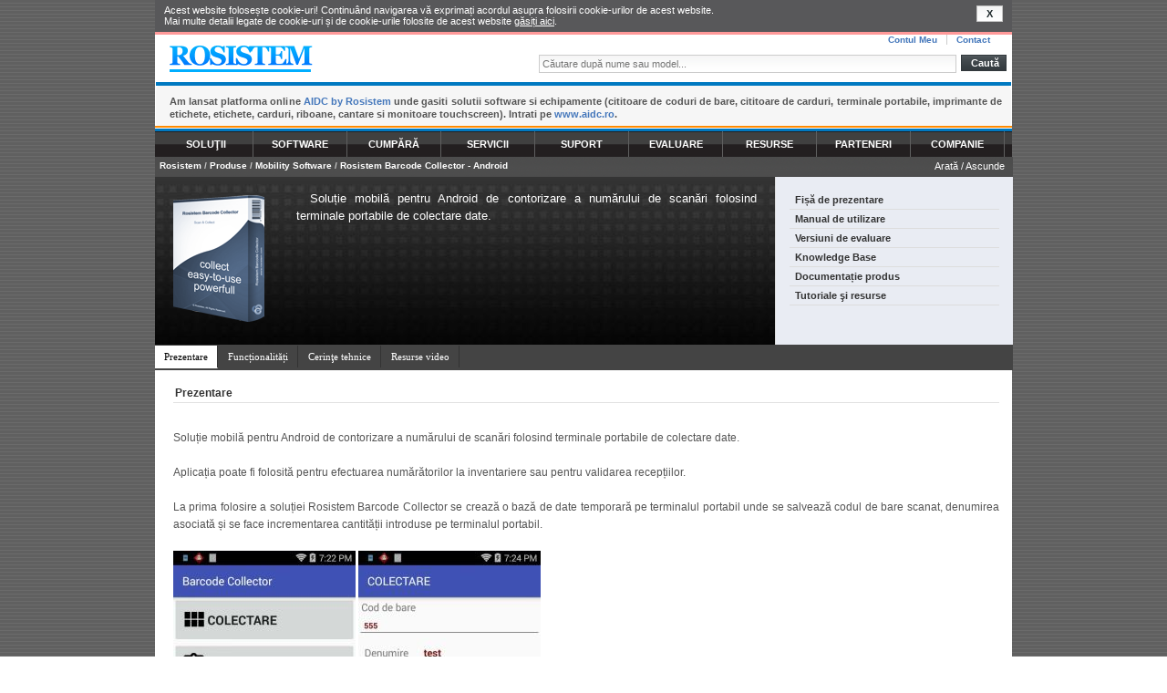

--- FILE ---
content_type: text/html; charset=UTF-8
request_url: https://old.rosistem.com/products/mobile-barcode-collector-android.html
body_size: 7829
content:
<!DOCTYPE html><html lang="ro"><head><!-- Google tag (gtag.js) -->
<script async src="https://www.googletagmanager.com/gtag/js?id=G-JC6MRDHSJM"></script>
<script>
  window.dataLayer = window.dataLayer || [];
  function gtag(){dataLayer.push(arguments);}
  gtag('js', new Date());

  gtag('config', 'G-JC6MRDHSJM');
</script>
<base href="https://www2.rosistem.com/" /><meta http-equiv="Content-Type" content="text/html; charset=utf-8" /><meta name="verify-v1" content="EfWmqti0cnyJRO0U8V+AcZSboBOCKYRY4A5xa6STDLg=" /><meta name="msvalidate.01" content="12CD070831732433ECC6496EB6CD2F38" /><meta name="keywords" content="Rosistem Barcode Collector - Android" /><meta name="description" content="Soluție mobilă pentru Android de contorizare a numărului de scanări folosind terminale portabile de colectare date." /><meta name="generator" content="Rosistem CMS" /><meta name="author" content="ROSISTEM" /><meta name="revisit-after" content="1 day" /><meta name="robots" content="index,follow" /><meta name="rating" content="general" /><meta property="og:type" content="website" /><meta property="og:title" content="Rosistem"/><meta property="og:url" content="https://www.rosistem.com/"/><meta name="image" property="og:image" content="https://rosistem.com/files/cover.png" /><meta name="description" property="og:description" content="Rosistem - soluţii de identificare automată, coduri de bare, RFID și tehnologii biometrice." /><link href="https://www2.rosistem.com/products/mobile-barcode-collector-android.html" rel="canonical" /><link rel="stylesheet" type="text/css" href="https://www2.rosistem.com/templates/css.html" /><script type="text/javascript" src="https://www2.rosistem.com/templates/default/scripts/jquery.min.js"></script><script type="text/javascript" src="https://www2.rosistem.com/templates/default/scripts/jquery.slicker.min.js"></script><script type="text/javascript" src="https://www2.rosistem.com/templates/default/scripts/jquery.cookie.min.js"></script><script type="text/javascript" src="https://www2.rosistem.com/templates/default/scripts/jquery.tree.js"></script> <script>$(document).ready(function(){$("img").removeAttr("title");var cookies_agreement=$.cookie("ROSISTEM_COOKIES_AGREEMENT");if(cookies_agreement!="YES_USE_COOKIES"){$(".cookie-warning").animate({"height":"25"},1000);var text="";text+='<div style="margin-top:0px;">';text+='Acest website folosește cookie-uri! Continuând navigarea vă exprimați acordul asupra folosirii cookie-urilor de acest website.<br />Mai multe detalii legate de cookie-uri și de cookie-urile folosite de acest website <a href="https://www2.rosistem.com/company/cookies.html">găsiți aici</a>.';text+='</div>';text+='<div style="float:right;margin-top:-23px;">';text+='<input type="button" name="cookies_accept" id="cookies_accept" class="ButtonLight" style="cursor:pointer;" value="X">';text+='</div>';$(".cookie-warning").html(text);$("#cookies_accept").click(function(){$(".cookie-warning").html("");$(".cookie-warning").hide();$.cookie("ROSISTEM_COOKIES_AGREEMENT","YES_USE_COOKIES");$.post("https://www2.rosistem.com/media/setcookie.html",{action:"setcookie"},function(data){console.log(data);});});}else{$(".cookie-warning").html("");$(".cookie-warning").hide();}});</script><script type="text/javascript">if(typeof jQuery!='undefined'){jQuery(document).ready(function($){var filetypes=/\.(zip|exe|pdf|doc*|xls*|ppt*|mp3)$/i;var baseHref='';if(jQuery('base').attr('href')!=undefined)
baseHref=jQuery('base').attr('href');jQuery('a').each(function(){var href=jQuery(this).attr('href');if(href&&(href.match(/^https?\:/i))&&(!href.match(document.domain))){jQuery(this).click(function(){var extLink=href.replace(/^https?\:\/\//i,'');_gaq.push(['_trackEvent','External','Click',extLink]);if(jQuery(this).attr('target')!=undefined&&jQuery(this).attr('target').toLowerCase()!='_blank'){setTimeout(function(){location.href=href;},200);return false;}});}
else if(href&&href.match(/^mailto\:/i)){jQuery(this).click(function(){var mailLink=href.replace(/^mailto\:/i,'');_gaq.push(['_trackEvent','Email','Click',mailLink]);});}
else if(href&&href.match(filetypes)){jQuery(this).click(function(){var extension=(/[.]/.exec(href))?/[^.]+$/.exec(href):undefined;var filePath=href;_gaq.push(['_trackEvent','Download','Click-'+extension,filePath]);if(jQuery(this).attr('target')!=undefined&&jQuery(this).attr('target').toLowerCase()!='_blank'){setTimeout(function(){location.href=baseHref+href;},200);return false;}});}});});}</script><link href="https://www2.rosistem.com/favicon.ico" rel="icon" /><title>Rosistem Barcode Collector - Android</title></head><body><div class="cookie-warning" id="div-cookie-warning" style="display:none;"></div><div style="width:940px; margin:0px auto;"><div class="page"><div style="width:940px; margin:0px auto;" id="sticky_navigation"><div class="topheader"><table><tr><td><a href="https://www2.rosistem.com/index.html"><img src="https://www2.rosistem.com/templates/default/images/logo.png" alt="Rosistem" class="logo" width="166" height="32" /></a></td><td><table><tr><td style="vertical-align:top;"><div class="topmenu"><ul><li><a class="header" href="http://www.take.ro/" target="_blank">Contul Meu</a></li><li class="norightborder"><a class="header" href="https://www2.rosistem.com/company/contact.html" rel="nofollow">Contact</a></li><li class="norightborder"> &nbsp; </li> </ul></div></td></tr></table><table><tr><td style="vertical-align:top;"><div class="searchbox"><form action="https://www2.rosistem.com/search/index.html" method="post" name="frmsearch"><input name="src" type="text" id="searchbox" class="searchtextbox" style="width:450px;" placeholder="Căutare după nume sau model..."  /><input type="hidden" name="frmsearch" /><input type="submit" name="butsearch" value="Caută" style="width:50px;margin-top:2px;"  class="Button" /></form></div></td></tr></table>  </td></tr></table><table style="margin-top: 10px;  border-top:solid 4px #0079C1;"><tr><td style="padding: 10px 10px 10px 15px;
    
    font-size:11px;
    font-weight: bold;
    color:#555;
    line-height:130%;
    text-align:justify;
    
    border-radius: 8px;
    -moz-border-radius: 8px;
    -webkit-border-radius: 8px; 
    -khtml-border-radius: 8px;
    behavior: url(PIE.htc); 
    
    border: 0px solid #eee;
    background: #f6f6f6;
    
   
   
    
    
    ">Am lansat platforma online <a href="https://www.aidc.ro" target="_blank">AIDC by Rosistem</a> unde gasiti solutii software si echipamente (cititoare de coduri de bare, cititoare de carduri, terminale portabile, imprimante de etichete, etichete, carduri, riboane, cantare si monitoare touchscreen). Intrati pe <a href="https://www.aidc.ro" target="_blank">www.aidc.ro</a>.</td></tr></table></div><div style="background-color:#ff8a00;height:2px;border-bottom:1px solid #fff;overflow:hidden"></div><div class="menu"><ul><li><a class="header" href="https://www2.rosistem.com/solutions/index.html">Soluţii</a><div class="dd first"><p class="headline">Software-ul Rosistem a fost instalat de către clienţi într-o mare varietate de industrii. Aflaţi cum Rosistem poate îmbunătăţi operaţiunile întregii dvs. companii.</p><table><tr><td class="menucolumn"><a href="https://www2.rosistem.com/solutions/administra-ie-public-.html" title="">Administraţie publică</a><a href="https://www2.rosistem.com/solutions/comer--electronic.html" title="">Comerț Electronic</a><a href="https://www2.rosistem.com/solutions/companii-de-asigur-ri.html" title="">Companii de asigurări</a><a href="https://www2.rosistem.com/solutions/construc-ii.html" title="">Construcții</a><a href="https://www2.rosistem.com/solutions/financiar-bancar.html" title="">Financiar Bancar</a><a href="https://www2.rosistem.com/solutions/institu-ii-religioase.html" title="">Instituții religioase</a><a href="https://www2.rosistem.com/solutions/muzee.html" title="">Muzee</a><a href="https://www2.rosistem.com/solutions/organiza-ii-non-profit.html" title="">Organizații Non-Profit</a></td><td class="menucolumn"><a href="https://www2.rosistem.com/solutions/produc-ie--distribu-ie.html" title="">Producție, Distribuție</a><a href="https://www2.rosistem.com/solutions/retail.html" title="">Retail</a><a href="https://www2.rosistem.com/solutions/s-li-de-jocuri--cazinouri.html" title="">Săli de jocuri, Cazinouri</a><a href="https://www2.rosistem.com/solutions/s-n-tate.html" title="">Sănătate</a><a href="https://www2.rosistem.com/solutions/telecomunica-ii.html" title="">Telecomunicații</a><a href="https://www2.rosistem.com/solutions/transport--logistic-.html" title="">Transport, Logistică</a><a href="https://www2.rosistem.com/solutions/unit--i-militare--paz---i-protec-ie.html" title="">Unități militare, pază și protecție</a><a href="https://www2.rosistem.com/solutions/utilit--i.html" title="">Utilități</a></td></tr></table></div></li><li><a class="header" href="https://www2.rosistem.com/products/index.html">Software</a><div class="dd products"><p class="headline">Cu linii de produse şi ofertele de servicii care sunt construite pentru a interopera, Rosistem permite prelucrarea mai eficientă, productivitate mărită a personalului, precum şi capacitatea de a obţine o perspectivă reală a afacerii dumneavoastră.</p><table><tr><td class="menucolumn"><h5><a href="https://www2.rosistem.com/products/index-enterprise.html" rel="nofollow">Business Software</h4></a></h5><a href="https://www2.rosistem.com/products/warehouse.html" title="Gestionare stocuri şi mişcări de produse dintr-un depozit folosind codurile de bare, RFID, Pick by Voice, Put by Voice, Pick by Light, Put by Light şi echipamente mobile de scanat și culegere date în teren.">Rosistem Warehouse</a><a href="https://www2.rosistem.com/products/inventory.html" title="Soluţie software de urmărire și evidență a fluxurilor de produse prin identificarea automată a produselor.">Rosistem Inventory</a><a href="https://www2.rosistem.com/products/assets.html" title="Soluție de urmărire și evidență concepută pentru a controla şi de a gestiona activele fixe și mobile.">Rosistem Assets</a><a href="https://www2.rosistem.com/products/checking.html" title="Metodă eficientă şi rentabilă pentru a urmări activele circulante şi consumabilele de inventar.">Rosistem Checking</a></td><td class="menucolumn"><h5><a href="https://www2.rosistem.com/products/index-mobility.html" rel="nofollow">Mobility Software</h4></a></h5><a href="https://www2.rosistem.com/products/mobile-warehouse.html" title="Soluție de gestionare mobilă a activităților de recepție marfă, livrare, inventariere și transfer între locații și depozite.">Rosistem Mobile Warehouse</a><a href="https://www2.rosistem.com/products/mobile-inventory.html" title="Reduce erorile costisitoare ale unui inventar, îmbunătăţeşte serviciile pentru clienţi şi va creşte valoarea afacerii dumneavoastră.">Rosistem Mobile Inventory - WinCE</a><a href="https://www2.rosistem.com/products/mobile-inventory-android.html" title="Reduce erorile costisitoare ale unui inventar, îmbunătăţeşte serviciile pentru clienţi şi va creşte valoarea afacerii dumneavoastră.">Rosistem Mobile Inventory</a><a href="https://www2.rosistem.com/products/mobile-checking.html" title="Soluţie mobilă de urmărire a fluxului de intrări/ieşiri şi gestiunea stocului curent.">Rosistem Mobile Checking</a><a href="https://www2.rosistem.com/products/mobile-invoicing.html" title="Soluţie de facturare mobilă folosind terminale portabile sau dispozitive mobile cu Windows CE/Mobile/Embedded sau Android.">Rosistem Mobile Invoicing</a><a href="https://www2.rosistem.com/products/mobile-barcode-collector.html" title="Soluție mobilă de contorizare a numărului de scanări folosind terminale portabile de colectare date.">Rosistem Barcode Collector</a><a href="https://www2.rosistem.com/products/mobile-barcode-collector-android.html" title="Soluție mobilă pentru Android de contorizare a numărului de scanări folosind terminale portabile de colectare date.">Rosistem Barcode Collector - Android</a><a href="https://www2.rosistem.com/products/inventory-collector.html" title="Prin intermediul aplicației de inventariere și colectare aveți posibilitatea de e efectua inventarierea articolelor din gestiunile dumneavoastră și le puteți efectua inventarierea pe mai multe locații.">Rosistem Inventory Collector</a><a href="https://www2.rosistem.com/products/warehouse-collector.html" title="Soluție de gestionare mobilă a activităților din depozite. Puteți operara recepțiile de marfă, livrarea și inventarierea în locații și depozite. Folosind modulul de sincronizare puteţi stabili regulile de sincronizare a datelor prelucrate de Rosistem Warehouse Collector şi aplicaţia ERP folosită de dumneavoastră, fie prin transferul datelor în fişiere CSV sau Excel.">Rosistem Warehouse Collector</a></td><td class="menucolumn"><h5><a href="https://www2.rosistem.com/products/index-professional.html" rel="nofollow">Professional Software</h4></a></h5><a href="https://www2.rosistem.com/products/barcode-label-designer.html" title="Soluţie profesională de design şi imprimare etichete cu coduri de bare liniare, bidimensionale şi alte formate speciale.">Rosistem Barcode Label Designer</a><a href="https://www2.rosistem.com/products/barcode-label-printing.html" title="Soluţie profesională de design şi imprimare etichete cu coduri de bare liniare, bidimensionale şi alte formate speciale.">Rosistem Barcode Label Printing</a><a href="https://www2.rosistem.com/products/bc-generator.html" title="Soluție software pentru generare și tipărire coduri de bare liniare, bidimensionale și poștale.">Rosistem Barcode Generator</a><a href="https://www2.rosistem.com/products/idcard-designer.html" title="Soluţie software care permite crearea rapidă şi intuitivă a unei mari varietăţi de carduri de identificare.">Rosistem ID Card Designer</a></td><td class="menucolumn"><h5><a href="https://www2.rosistem.com/products/index-developers.html" rel="nofollow">Developers Software</h4></a></h5><a href="https://www2.rosistem.com/products/bc-net.html" title="Generare și imprimare coduri de bare folosind tehnologii .NET: WinForms, ASP.NET, Silverlight, WPF, Compact Framework şi WinRT.">Rosistem Barcode .NET</a><a href="https://www2.rosistem.com/products/bc-activex.html" title="Un extrem de puternic control ActiveX pentru crearea de coduri de bare de înaltă calitate.">Rosistem Barcode ActiveX</a><a href="https://www2.rosistem.com/products/bc-java.html" title="Generator Java a codurilor de bare pentru a fi utilizate folosind tehnologii Java în J2EE, J2SE şi Java Reporting.">Rosistem Barcode Java</a><a href="https://www2.rosistem.com/products/bc-vcl.html" title="Extindere soluţii dezvoltate în Delphi prin implementarea unei puternice componente de generare şi imprimarea codurilor de bare.">Rosistem Barcode VCL</a><a href="https://www2.rosistem.com/products/bc-php.html" title="Clase pentru generarea şi implementarea soluţiilor de codurilor de bare folosind PHP şi setul de librării GD Graphics Library.">Rosistem Barcode PHP</a></td></tr></table><p class="headline">Pe lângă soluțiile standard, Rosistem a dezvoltat și soluții complementare unor soluții de tip ERP sau de management, soluții ce vin în completarea acestor sisteme informatice oferind mobilitate și managementul informației folosind tehnologia codurilor de bare sau RFID.</p></div></li> <li><a class="header" href="https://www2.rosistem.com/sales/index.html">Cumpără</a><div class="dd"><table><tr><td class="menucolumn"><h5>Modalităţi de achiziţie</h5><a href="https://www2.rosistem.com/company/contact.html">Contact vânzări</a><a href="https://www2.rosistem.com/sales/discontinued.html">Produse EOL</a><h5>Licențiere</h5><a href="https://www2.rosistem.com/sales/licensing-faq.html">Licențiere</a><a href="https://www2.rosistem.com/sales/licensing-types.html">Tipuri de licențiere</a><a href="https://www2.rosistem.com/company/license-agreement.html">Acord de licenţiere</a></td><td class="menucolumn"><h5>Asistenţă</h5><a href="https://www2.rosistem.com/sales/payment-options.html">Modalităţi de plată</a><a href="https://www2.rosistem.com/sales/shipping-delivery.html">Transport şi livrare</a><a href="https://www2.rosistem.com/sales/return-policy.html">Politica de returnare</a><h5><a href="https://www2.rosistem.com/support/support-options.html">Opțiuni suport</a></h5><a href="https://www2.rosistem.com/support/basic.html">Suport Basic</a><a href="https://www2.rosistem.com/support/premium.html">Suport Premium</a><a href="https://www2.rosistem.com/services/training.html">Implementare și instruire</a></td></tr></table></div></li><li><a class="header" href="https://www2.rosistem.com/services/index.html">Servicii</a><div class="dd"><table><tr><td class="menucolumn"><h5>Coduri de bare</h5><a href="https://www2.rosistem.com/services/barcode-generator.html">Generator gratuit de coduri de bare</a><a href="https://www2.rosistem.com/services/check-digit-calculator.html">Calculator cifră de control</a><a href="https://www2.rosistem.com/services/identify-barcode.html">Identificare cod de bare</a></td><td class="menucolumn"><h5>Consultanţă și outsourcing</h5><a href="https://www2.rosistem.com/services/training.html">Implementare şi instruire</a><a href="https://www2.rosistem.com/services/development.html">Evaluare şi proiectare software</a><a href="https://www2.rosistem.com/services/outsourcing.html">Dezvoltare software</a><a href="https://www2.rosistem.com/services/custom-projects.html">Dezvoltare aplicații personalizate</a></td></tr></table></div></li><li><a class="header" href="https://www2.rosistem.com/support/index.html">Suport</a><div class="dd"><table><tr><td class="menucolumn"><h5><a href="https://www2.rosistem.com/support/index.html">Suport tehnic online</a></h5><a href="https://www2.rosistem.com/support/kb.html">Knowledgebase</a><a href="https://www2.rosistem.com/support/docs.html">Manuale de utilizare</a><a href="https://www2.rosistem.com/support/tutorials.html">Tutoriale şi resurse</a></td><td class="menucolumn"><h5><a href="https://www2.rosistem.com/support/support-options.html">Opțiuni suport</a></h5><a href="https://www2.rosistem.com/support/basic.html">Suport Basic</a><a href="https://www2.rosistem.com/support/premium.html">Suport Premium</a><a href="https://www2.rosistem.com/services/training.html" rel="nofollow">Implementare și instruire</a></td></tr></table><p class="headline">Rosistem oferă suport tehnic gratuit tuturor clienților prin intermediul e-mailului şi serviciile Rosistem de asistenţă online. Pentru a vorbi cu un operator de suport tehnic trebuie să aveţi un contract de suport valabil.</p></div></li><li><a class="header" href="https://www2.rosistem.com/downloads/index.html">Evaluare</a><div class="dd onecolumn"><table><tr><td class="menucolumn"><h5><a href="https://www2.rosistem.com/downloads/index.html">Descărcări</a></h5><a href="https://www2.rosistem.com/downloads/demos.html">Versiuni de evaluare</a><a href="https://www2.rosistem.com/downloads/beta.html">Produse Beta</a><a href="https://www2.rosistem.com/downloads/tools.html">Descărcare utilitare</a></td></tr></table></div></li><li><a class="header" href="https://www2.rosistem.com/edu/index.html">Resurse</a><div class="dd education"><table><tr><td class="menucolumn"><h5>Tehnologii</h5><a href="https://www2.rosistem.com/edu/barcodes.html">Coduri de bare</a><a href="https://www2.rosistem.com/edu/rfid.html">Identificare prin RFID</a><a href="https://www2.rosistem.com/edu/biometrics.html">Biometrie</a></td><td class="menucolumn"><h5>Resurse</h5><a href="https://www2.rosistem.com/support/kb.html">Knowledgebase</a><a href="https://www2.rosistem.com/support/docs.html">Manuale de utilizare</a><a href="https://www2.rosistem.com/support/tutorials.html">Tutoriale şi resurse</a></td></tr></table></div></li><li><a class="header" href="https://www2.rosistem.com/partners/index.html">Parteneri</a><div class="dd partners"><table><tr><td class="menucolumn"><h5><a href="https://www2.rosistem.com/partners/index.html">Parteneriate</a></h5><a href="https://www2.rosistem.com/partners/index.html">Programe de parteneriat</a><a href="https://www2.rosistem.com/partners/channel.html">Distribuitori</a><a href="https://www2.rosistem.com/partners/technology.html">Parteneri de tehnologii</a></td><td class="menucolumn"><h5><a href="https://www2.rosistem.com/customers/index.html">Clienţi</a></h5><a href="https://www2.rosistem.com/customers/customers.html">Clienţi</a><a href="https://www2.rosistem.com/customers/case-studies.html">Studii de caz</a></td></tr></table></div></li><li><a class="header" href="https://www2.rosistem.com/company/index.html">Companie</a><div class="dd company"><table><tr><td class="menucolumn"><h5><a href="https://www2.rosistem.com/company/about.html">Despre Rosistem</a></h5><a href="https://www2.rosistem.com/company/difference.html">Lucruri ce fac diferența</a><a href="https://www2.rosistem.com/company/roadmap.html">Parcurs produse</a><a href="https://www2.rosistem.com/company/careers.html">Cariere</a><a href="https://www2.rosistem.com/company/license-agreement.html">Acord de licenţiere</a><h5><a href="https://www2.rosistem.com/customers/index.html">Clienţi</a></h5><a href="https://www2.rosistem.com/customers/customers.html">Clienţi</a><a href="https://www2.rosistem.com/customers/case-studies.html">Studii de caz</a></td><td class="menucolumn"><h5><a href="https://www2.rosistem.com/company/news.html">Noutăți</a></h5><a href="https://www2.rosistem.com/company/news.html">Ştiri</a><a href="https://www2.rosistem.com/company/press.html">Comunicate de presă</a><a href="https://www2.rosistem.com/company/media-coverage.html">Acoperire media</a><h5><a href="https://www2.rosistem.com/company/contact.html">Contact</a></h5><a href="https://www2.rosistem.com/sales/index.html">Centru de vânzări</a><a href="https://www2.rosistem.com/support/index.html">Suport tehnic</a><a href="https://www2.rosistem.com/company/contact.html">Contact</a></td></tr></table></div></li></ul></div></div><table><tr><td><div class="pagelinks" id="slickbox-products"><table class="pagelinks-dashboard"><tr><td><ul><li><a href="https://www2.rosistem.com/products/mobile-salesman.html" rel="nofollow">Rosistem Salesman<span>Soluţie de automatizare a forţei de vânzare (SFA) pentru îmbunătăţirea procesului de distribuţie a produselor.</span></a></li><li><a href="https://www2.rosistem.com/products/mobile-fieldservice.html" rel="nofollow">Rosistem Field Service<span>Soluţie software pentru activităţi de service mobil.</span></a></li></ul></td><td><ul><li><a href="https://www2.rosistem.com/products/mobile-identification.html" rel="nofollow">Rosistem Product Identification<span>Permite comercianților cu amănuntul și consumatorilor să verifice informațiile despre toate produsele lor.</span></a></li><li><a href="https://www2.rosistem.com/products/mobile-basket.html" rel="nofollow">Rosistem Mobile Basket<span>Creaţi liste de cumpărături, liste de jurnal, liste de verificare sau orice listă care aveţi nevoie.</span></a></li></ul></td><td><ul><li><a href="https://www2.rosistem.com/products/mobile-ticket-validation.html" rel="nofollow">Rosistem Ticket Validation<span>Soluție destinată validării tichetelor, biletelor și legitimațiilor de acces.</span></a></li><li><a href="https://www2.rosistem.com/products/mobile-warehouse.html" rel="nofollow">Rosistem Mobile Warehouse<span>Soluție de gestionare mobilă a activităților de recepție marfă, livrare, inventariere și transfer între locații și depozite.</span></a></li></ul></td></tr></table></div><div class="pagelinks-path"><a href="https://www2.rosistem.com/index.html">Rosistem</a><b> / </b><a href="https://www2.rosistem.com/products/index.html">Produse</a><b> / </b><a href="https://www2.rosistem.com/products/index-mobility.html">Mobility Software</a><b> / </b><a href="http://old.rosistem.com/products/mobile-barcode-collector-android.html">Rosistem Barcode Collector - Android</a><div class="expand" id="slick-toggle" style="display:none;">Arată / Ascunde</div></div><table><tr><td class="pageContentContainer"><table class="ProductTable"><tr><td class="ProductImage"><table><tr><td><img src="https://www2.rosistem.com/media/small_862.html" width="100" height="139" alt="Rosistem Barcode Collector - Android" title="Rosistem Barcode Collector - Android" /></td><td class="text">Soluție mobilă pentru Android de contorizare a numărului de scanări folosind terminale portabile de colectare date.</td></tr></table><td class="ProductLinks"><ul><li><a target="_blank" href="https://www2.rosistem.com/products/mobile-barcode-collector-android/brochure.html" >Fișă de prezentare</a></li><li><a href="https://www2.rosistem.com/products/mobile-barcode-collector-android/user-manual.html" target="_blank">Manual de utilizare</a></li><li><a href="https://www2.rosistem.com/products/mobile-barcode-collector-android/eval.html" >Versiuni de evaluare</a></li><li><a href="https://www2.rosistem.com/products/mobile-barcode-collector-android/kb.html" >Knowledge Base</a></li><li><a href="https://www2.rosistem.com/products/mobile-barcode-collector-android/docs.html" >Documentație produs</a></li><li id="first"><a href="https://www2.rosistem.com/products/mobile-barcode-collector-android/resources.html" >Tutoriale şi resurse</a></li></ul></td></tr></table><div class="ProductPageContainer"><ul class="idTabs"><li><a href="https://www2.rosistem.com/products/mobile-barcode-collector-android/overview.html"  class="selected">Prezentare</a></li><li><a href="https://www2.rosistem.com/products/mobile-barcode-collector-android/features.html" >Funcționalități</a></li><li><a href="https://www2.rosistem.com/products/mobile-barcode-collector-android/requirements.html" >Cerinţe tehnice</a></li><li><a href="https://www2.rosistem.com/products/mobile-barcode-collector-android/video.html" >Resurse video</a></li></ul></div></td></tr></table><div class="pageContent"><h4>Prezentare</h4><br />Soluție mobilă pentru Android de contorizare a numărului de scanări folosind terminale portabile de colectare date.<br />
<br />
Aplicația poate fi folosită pentru efectuarea numărătorilor la inventariere sau pentru validarea recepțiilor. <br />
<br />
La prima folosire a soluției Rosistem Barcode Collector se crează o bază de date temporară pe terminalul portabil unde se salvează codul de bare scanat, denumirea asociată și se face incrementarea cantității introduse pe terminalul portabil.<br />
<br />
<img src="https://www2.rosistem.com/products/images/bcla1.jpg" /> <img src="https://www2.rosistem.com/products/images/bcla2.jpg" /><br />
<br />
Datele pot fi exportate în format CSV direct din terminalul portabil.</div></td></tr></table><script type="text/javascript" src="https://www2.rosistem.com/templates/default/scripts/jquery.news-ticker.min.js"></script><div class="news-ticker"><div class="ctrls"><a class="prev" title="Înapoi">&nbsp;</a> <a class="next" title="Înainte">&nbsp;</a></div><div class="headlines"><p><a href="https://www2.rosistem.com/company/news/14bfa6bb14875e45bba028a21ed38046.html" rel="nofollow"><span>24.08.2022</span>Rosistem Assets - Android</a></p><p><a href="https://www2.rosistem.com/company/news/3295c76acbf4caaed33c36b1b5fc2cb1.html" rel="nofollow"><span>14.04.2020</span>Rosistem Warehouse - Android</a></p><p><a href="https://www2.rosistem.com/company/news/a3f390d88e4c41f2747bfa2f1b5f87db.html" rel="nofollow"><span>24.09.2019</span>Rosistem Ticket Scanner</a></p><p><a href="https://www2.rosistem.com/company/news/735b90b4568125ed6c3f678819b6e058.html" rel="nofollow"><span>24.08.2019</span>Rosistem Scale Print</a></p><p><a href="https://www2.rosistem.com/company/news/fc490ca45c00b1249bbe3554a4fdf6fb.html" rel="nofollow"><span>14.06.2018</span>Rosistem Retail</a></p></div></div><table class="footerlinks"><tr><td class="title"><a href="https://www2.rosistem.com/products/index.html" rel="nofollow">Produse</a></td><td class="title"><a href="https://www2.rosistem.com/services/index.html" rel="nofollow">Servicii</a></td><td class="title"><a href="https://www2.rosistem.com/support/index.html" rel="nofollow">Suport</a></td><td class="title"><a href="https://www2.rosistem.com/company/index.html" rel="nofollow">Companie</a></td></tr><tr><td style="width:25%"><ul><li><a href="https://www2.rosistem.com/products/warehouse.html" rel="nofollow">Rosistem Warehouse</a></li><li><a href="https://www2.rosistem.com/products/inventory.html" rel="nofollow">Rosistem Inventory</a></li><li><a href="https://www2.rosistem.com/products/assets.html" rel="nofollow">Rosistem Assets</a></li><li><a href="https://www2.rosistem.com/products/checking.html" rel="nofollow">Rosistem Checking</a></li><li><a href="https://www2.rosistem.com/products/stock.html" rel="nofollow">Rosistem Stock</a></li><li><a href="https://www2.rosistem.com/products/mobile-salesman.html" rel="nofollow">Rosistem Salesman</a></li><li><a href="https://www2.rosistem.com/products/index.html" rel="nofollow">Toate produsele</a></li></ul></td><td style="width:25%"><ul><li><a href="https://www2.rosistem.com/services/barcode-generator.html" rel="nofollow">Generator gratuit de coduri de bare</a></li><li><a href="https://www2.rosistem.com/services/check-digit-calculator.html" rel="nofollow">Calculator cifră de control</a></li><li><a href="https://www2.rosistem.com/services/identify-barcode.html" rel="nofollow">Identificare cod de bare</a></li><li><a href="https://www2.rosistem.com/services/training.html" rel="nofollow">Implementare şi instruire</a></li><li><a href="https://www2.rosistem.com/services/development.html" rel="nofollow">Evaluare şi proiectare software</a></li><li><a href="https://www2.rosistem.com/services/outsourcing.html" rel="nofollow">Dezvoltare software</a></li><li><a href="https://www2.rosistem.com/services/index.html" rel="nofollow">Toate serviciile</a></li></ul></td><td style="width:25%"><ul><li><a href="https://www2.rosistem.com/support/kb.html" rel="nofollow">Knowledgebase</a></li><li><a href="https://www2.rosistem.com/support/docs.html" rel="nofollow">Manuale de utilizare</a></li><li><a href="https://www2.rosistem.com/support/tutorials.html" rel="nofollow">Tutoriale şi resurse</a></li><li><a href="https://www2.rosistem.com/support/support-options.html" rel="nofollow">Opțiuni suport</a></li><li><a href="https://www2.rosistem.com/downloads/demos.html" rel="nofollow">Versiuni de evaluare</a></li><li><a href="https://www2.rosistem.com/downloads/beta.html" rel="nofollow">Produse Beta</a></li><li><a href="https://www2.rosistem.com/downloads/tools.html" rel="nofollow">Descărcare utilitare</a></li></ul></td><td style="width:25%"><ul><li><a href="https://www2.rosistem.com/company/about.html" rel="nofollow">Despre Rosistem</a></li><li><a href="https://www2.rosistem.com/company/difference.html" rel="nofollow">Lucruri ce fac diferența</a></li><li><a href="https://www2.rosistem.com/company/roadmap.html" rel="nofollow">Parcurs produse</a></li><li><a href="https://www2.rosistem.com/company/news.html" rel="nofollow">Ştiri</a></li><li><a href="https://www2.rosistem.com/partners/index.html" rel="nofollow">Parteneri</a></li><li><a href="https://www2.rosistem.com/customers/index.html" rel="nofollow">Clienţi</a></li><li><a href="https://www2.rosistem.com/company/contact.html" rel="nofollow">Contact</a></li></ul></td></tr></table></div></div><div class="clear"></div><div class="pageFooter"><div style="float:left; padding-left:10px;">&copy; 2003-2026 Rosistem. Toate drepturile rezervate.</div><div style="float:right; padding-right:10px;"><a href="https://www2.rosistem.com/company/terms.html">Termeni de utilizare</a> | <a href="https://www2.rosistem.com/company/privacy.html">Confidenţialitate</a> | <a href="https://www2.rosistem.com/company/cookies.html">Cookie-uri</a> | <a href="https://www2.rosistem.com/company/contact.html" rel="nofollow">Contact</a></div></div><div class="pageFooterLine"></div><script type="text/javascript">$("#slick-toggle").css("display","block");$("#div-cookie-warning").css("display","block");$("#div-support-docs").css("display","block");</script><script type="text/javascript">
var _gaq=_gaq||[];_gaq.push(['_setAccount','UA-8691791-1']);_gaq.push(['_setDomainName','rosistem.com']);_gaq.push(['_setAllowLinker',true]);_gaq.push(['_trackPageview']);(function(){var ga=document.createElement('script');ga.type='text/javascript';ga.async=true;ga.src=('https:'==document.location.protocol?'https://':'http://')+'stats.g.doubleclick.net/dc.js';var s=document.getElementsByTagName('script')[0];s.parentNode.insertBefore(ga,s);})();</script></body></html>


--- FILE ---
content_type: text/css; charset: UTF-8;charset=UTF-8
request_url: https://www2.rosistem.com/templates/css.html
body_size: 12557
content:
@charset "UTF-8";body{font-family:Verdana,Tahoma,Geneva,Arial,Helvetica,sans-serif;font-size:12px;font-weight:400;background-color:#414141;background:url("https://www2.rosistem.com/templates/default/images/body_bg.gif") repeat;color:#000;text-align:justify;margin:0;padding:0;border:0 none;height:100%}h1{border-bottom:1px dotted #CCC;font-family:Verdana,Tahoma,Geneva,Arial,Helvetica,sans-serif;font-size:11px;font-weight:400;color:#000;margin-top:15px;text-indent:0;padding:0}h2{border-bottom:1px solid #CCC;font-family:Verdana,Tahoma,Geneva,Arial,Helvetica,sans-serif;font-size:11px;font-weight:400;color:#000}h3{font:normal 18pt Arial,Helvetica,sans-serif;color:#000;line-height:18pt;margin:0;padding:16px 32px}h4{font:14px Verdana,Geneva,Arial,Helvetica,sans-serif;color:#333;line-height:140%;margin:0;padding:0 16px 0 32px}h5{font:bold 11px Verdana,Geneva,Arial,Helvetica,sans-serif;text-decoration:none;padding-top:10px;margin:0}h6{border-bottom:1px dotted #CCC;font-family:Verdana,Tahoma,Geneva,Arial,Helvetica,sans-serif;font-weight:bold;font-size:12px;color:#000;margin-top:15px;text-indent:0;padding:0;margin-bottom:4px}a{color:#47b;cursor:pointer;text-decoration:none}a:hover{color:#47b;text-decoration:underline}a:focus{outline:0}p,ul{margin:0;padding:0}table{border:0;margin:0;width:100%;border-spacing:0;border-collapse:collapse}table tr{vertical-align:top}table td,table th{vertical-align:top;text-align:left;padding:0}table td.nowrap,table th.nowrap{white-space:nowrap}img{border:0}.clear{clear:both;line-height:0px;padding:0px !important }.green{color:#008000}.white{color:#fff}.price{padding:0 4px;margin:0 4px;font-family:Tahoma,Verdana,Arial,Helvetica,sans-serif;font-weight:bold;font-size:10px;color:#fff;text-align:center;background:#f63;height:11px}.rss{cursor:pointer;padding:0px 4px;margin:20px 20px 0px 0px;font-family:Tahoma,Verdana,Arial,Helvetica,sans-serif;font-weight:bold;font-size:10px;color:#fff;text-align:center;background:#f63}.rss:hover{padding:0px 4px;margin-top:20px;font-family:Tahoma,Verdana,Arial,Helvetica,sans-serif;font-weight:bold;font-size:10px;color:#fff;text-align:center;background:#f63}.unique{padding:1px 2px !important;margin:0 2px 0 0;font-weight:bold;font-size:10px;color:#fff;font-family:Tahoma,Verdana,Arial,Helvetica,sans-serif;text-align:center;background:#f63;cursor:default;height:11px}hr{border:1px solid #E1E1E1}hr.line{border-top:1px solid #FAFAFA;border-bottom:0}hr.line1{border-top:1px solid #E1E1E1;border-bottom:0}img.map{border:1px solid #dbdcdc}a.list{display:block;color:#fff;text-shadow:#000 0 1px 0;text-transform:none;text-decoration:none;line-height:20px}a.list:hover{text-decoration:underline}.noindent{text-indent:0px}.ShareContent{font:10px Verdana,Tahoma,Geneva,Arial,Helvetica,sans-serif;color:#555}.keyboardMsg{float:right}.content{ }.content.left{text-align:left}.content.right{text-align:right}.content.justify{text-align:justify}.content em{font-weight:normal;font-style:normal;color:#777;display:block;padding-bottom:10px;padding-top:4px}.anchor{padding:0 0 0 8px}.corner,.corner1{height:1px;overflow:hidden}.list ul{margin:0;padding:0;list-style:square}.list ul li{list-style-type:decimal;padding:4px 1px 4px 1px}.list ul li ul li{margin-left:20px}.slides_container{width:150px;height:100px}.slides_container div{width:150px;height:100px;display:block}.cookie-warning{border-bottom:3px solid #F99;width:920px;margin:0px auto;background:#58585a;color:#fff;font-size:11px;padding:5px 10px 5px 10px}.cookie-warning a{color:#fff;text-decoration:underline}.menu{border-top:solid 3px #0079C1;background-color:#000;background:url("https://www2.rosistem.com/templates/default/images/menu-bg.png") repeat-x top left;height:28px;font-size:11px;position:relative;z-index:10000;padding-left:5px;text-align:center}.menu ul{list-style-type:none;text-transform:uppercase;margin:0;padding:0}.menu a{outline:none}.menu a.header{line-height:20px;height:20px;color:#fff}.menu a.header:hover{color:#fff;text-decoration:none}.menu li:hover > a.header{color:#fff;background-color:#0079C1;background:url("https://www2.rosistem.com/templates/default/images/menu-over-bg.png") repeat-x top left}.menu li{float:left;position:relative;border-right:solid 1px #5F5F5F;width:102px;text-align:center}.menu a,.menu a:visited{display:block;text-decoration:none;color:#fff;font-family:Arial,Geneva,Helvetica,Verdana,sans-serif;font-size:11px;font-weight:700;padding:4px 0}.menu a:hover{font-family:Arial,Geneva,Helvetica,Verdana,sans-serif;font-size:11px;font-weight:700}.menu ul .dd{visibility:hidden;position:absolute;top:28px;left:-30px;display:block;background-color:#FFF;z-index:10005 !important;border:solid 1px #ccc;border-top:solid 4px #0079C1;border-bottom:solid 4px #0079C1;text-align:left;width:400px;line-height:11px;text-transform:none;font-weight:400;color:#666;font-size:11px;padding:5px 5px 5px 10px}.menu ul .dd.products{width:923px;left:-108px}.menu ul .dd.hardware{width:923px;left:-211px}.menu ul .dd.first{left:-5px}.menu ul .dd.onecolumn{width:200px}.menu ul .dd.education{left:-104px}.menu ul .dd.partners{left:-207px}.menu ul .dd.company{left:-310px}.menu ul .dd a{color:#0079C1;text-decoration:none;font-weight:400;text-indent:5px;line-height:11px}.menu ul .dd td.followus{line-height:normal;width:16px}.menu ul .dd td a.email{line-height:4px}.menu ul .dd p.headline{line-height:normal;font-family:Arial,Geneva,Helvetica,Verdana,sans-serif;font-size:11px;padding:5px}.menu ul .dd p.hint{line-height:normal;font-family:Arial,Geneva,Helvetica,Verdana,sans-serif;font-size:10px;padding:0 0 4px 0}.menu ul li:hover .dd{visibility:visible}.menu ul .dd a:hover{color:#0079C1;text-decoration:underline}.menu ul .dd h5 a:hover{color:#666}.menu ul .dd h5 a.unlinked{font-style:italic;font-weight:400}.menu ul .dd table{border:2px;width:100%}.menu ul .dd td{vertical-align:top;text-align:left}.menu ul .dd h5,.menu ul .dd h5 a,.menu ul .dd h4{font-weight:700;color:#666;font-family:Arial,Geneva,Helvetica,Verdana,sans-serif;font-size:11px;line-height:normal;text-align:left;text-indent:0;margin:10px 0 2px;padding:0}.menu ul .dd td.contact,.menu ul .dd p{line-height:normal}.menucolumn,.topmenucolumn{width:200px;vertical-align:top;line-height:normal}.menu ul .dd h3,.menu ul .dd h3 a,.menu ul .dd h3{font-style:italic;color:#666;font-family:Arial,Geneva,Helvetica,Verdana,sans-serif;font-size:11px;line-height:normal;text-align:left;text-indent:0;margin:10px 0 2px;padding:0}.menucolumn .comingsoon{font-family:Arial,Geneva,Helvetica,Verdana,sans-serif;font-size:11px;text-decoration:none;padding-left:5px}.menucolumn table.list{padding-left:20px;font-family:Arial,Geneva,Helvetica,Verdana,sans-serif;font-size:10px}.topmenu{height:20px;font-size:10px;position:relative;z-index:11001;float:right}.topmenu ul{list-style-type:none;font-weight:700;margin:0;padding:0}.topmenu a{outline:none}.topmenu a.header{font-weight:700}.topmenu a.header:hover{text-decoration:underline}.topmenu a.header.dropdown{background:transparent url("https://www2.rosistem.com/templates/default/images/down_arrow.png") bottom right no-repeat;padding-right:15px}.topmenu a.header:hover.dropdown{background:transparent url("https://www2.rosistem.com/templates/default/images/up_arrow.png") bottom right no-repeat;padding-right:15px}.topmenu :hover > a.header.dropdown{background:transparent url("https://www2.rosistem.com/templates/default/images/up_arrow.png") bottom right no-repeat;padding-right:15px;text-decoration:underline}.topmenu li{float:left;position:relative;border-right:solid 1px #ccc;text-align:left;display:block;padding-right:10px}.topmenu li.norightborder{border-right:solid 0 #ccc}.topmenu a,.topmenu a:visited{display:block;text-decoration:none;padding-left:10px;font-family:Verdana,Tahoma,Geneva,Arial,Helvetica,sans-serif;font-size:10px;font-weight:700}.topmenu a:hover{font-family:Verdana,Tahoma,Geneva,Arial,Helvetica,sans-serif;font-size:10px;font-weight:700}.topmenu ul .dd{visibility:hidden;position:absolute;top:11px;left:0;display:block;background-color:#FFF;z-index:11002;border:solid 1px #ccc;border-top:solid 4px #0079C1;border-bottom:solid 4px #0079C1;text-align:left;width:250px;line-height:11px;text-transform:none;font-weight:400;color:#666;font-family:Arial,Geneva,Helvetica,Verdana,sans-serif;font-size:10px;padding:5px 5px 5px 10px}.topmenu ul .dd.language{width:68px;padding-left:1px}.topmenu ul .dd.contact{left:-2px;width:200px}.topmenu ul .dd.myaccount{width:255px;text-indent:0;line-height:15px;font-family:Verdana,Tahoma,Geneva,Arial,Helvetica,sans-serif;font-size:11px;font-weight:normal}.topmenu ul .dd.myaccount a{font-family:Verdana,Tahoma,Geneva,Arial,Helvetica,sans-serif;font-size:11px;font-weight:normal;display:inline;padding-left:0px}.topmenu_form{font-family:Verdana,Tahoma,Geneva,Arial,Helvetica,sans-serif;font-size:11px}.topmenu_form table td{padding-top:10px;vertical-align:top;height:20px}.topmenu ul .dd a{color:#0079C1;text-decoration:none;font-family:Arial,Geneva,Helvetica,Verdana,sans-serif;font-size:11px;font-weight:400;text-indent:5px;line-height:20px}.topmenu ul .dd h4{font-weight:700;color:#666;font-size:11px;line-height:normal;text-align:left;text-indent:0;display:block;margin:10px 0 2px;padding:0}.topmenu ul .dd input{width:93%}.topmenu ul .dd input.ButtonLoginForm{width:100px}.topmenu ul li:hover .dd{visibility:visible}.topmenu ul .dd a:hover{color:#0079C1;text-decoration:underline}.topmenu ul .dd h5 a:hover{color:#666}.topmenu ul .dd table{border:2px;width:100%}.topmenu ul .dd td{vertical-align:top;text-align:left}.topmenu ul .dd h5,.topmenu ul .dd h5 a{font-weight:700;color:#666;font-size:11px;line-height:normal;text-align:left;text-indent:0;margin:10px 0 2px;padding:0}.topmenu ul .dd p{line-height:normal}.logo{float:left;font-family:Helvetica,Verdana,Arial,sans-serif;font-size:22px;line-height:38px;display:inline;margin-left:12px;margin-top:10px}.footerlinks{border-top:0 solid #789;border-bottom:1px solid #414141}.footerlinks td{background-color:#484848;color:#FFF;padding-left:8px;padding-right:8px;border-right:1px solid #414141;width:260px;overflow:hidden;vertical-align:top;text-align:left}.footerlinks td.title{border-right:1px solid #414141;border-bottom:1px solid #414141;font-family:Arial,Geneva,Helvetica,Verdana,sans-serif;font-size:12px;font-weight:700;width:20%;margin:0;padding:6px 10px}.footerlinks td.title a{color:#fff;display:block;text-decoration:none}.footerlinks ul{list-style:none;margin:10px;padding:0}.footerlinks li{font-family:Arial,Geneva,Helvetica,Verdana,sans-serif;font-size:11px}.footerlinks li a{display:block;width:100%;color:#FFF;line-height:20px;padding-left:5px}.footerlinks li:hover{background-color:#393939}.footerlinks td.title a:hover,.footerlinks li a:hover{text-decoration:none}.page{width:100%;text-align:left;position:relative;background-color:#FFF;border:0;margin:0 auto; }.page{margin:0;padding:0}form{margin:0 0 20px;padding:0}fieldset{border:1px solid #c4c4c4;margin:0;padding:0 20px 10px}legend{font-size:1.1em;font-weight:700;color:#1e292b;margin:3px 0 0;padding:0 5px}input,textarea,select{color:#1e292b;font-size:1em;font-weight:400;font-family:Arial,Tahoma,Helvetica,sans-serif;background:#fff url("https://www2.rosistem.com/templates/default/images/input_bg.gif") 0 0 repeat-x;border:1px solid #c4c4c4;text-indent:0;margin:2px 5px 0 0;padding:3px}.size50{width:350px}.size40{width:300px}.Radio,.Checkbox{background-image:none;background-color:transparent;border:0;text-indent:0}select option{padding:0 10px}.Button{background:#32393d url("https://www2.rosistem.com/templates/default/images/submit_bg.gif") 0 0 repeat-x;border:1px solid #32393d;font-weight:700;color:#fff;vertical-align:top;-moz-border-radius-bottomleft:3px;-moz-border-radius-bottomright:3px;-moz-border-radius-topleft:3px;-moz-border-radius-topright:3px;margin:4px 0 5px;padding:2px 10px}.Button:hover{background-color:#67b4cf;color:#FFFFFF;text-decoration:none}.ButtonLarge:hover{background-color:#67b4cf;color:#FFFFFF;text-decoration:none}.ButtonLarge:active{background-color:#67b4cf;color:#FFFFFF;text-decoration:none}.ButtonLight{background:#fff url("https://www2.rosistem.com/templates/default/images/input_bg.gif") 0 0 repeat-x;border:1px solid #c4c4c4;font-weight:700;color:#1e292b;margin:0 0 5px;padding:2px 10px}.ButtonLight:hover{background:#32393d url("https://www2.rosistem.com/templates/default/images/submit_bg.gif") 0 0 repeat-x;border:1px solid #32393d;font-weight:700;color:#FFFFFF;text-decoration:none;margin:0 0 5px;padding:2px 10px}.ButtonLarge{background:#32393d url("https://www2.rosistem.com/templates/default/images/submit_bg.gif") 0 0 repeat-x;border:1px solid #32393d;font-weight:700;color:#FFFFFF;text-decoration:none;vertical-align:top;-moz-border-radius-bottomleft:3px;-moz-border-radius-bottomright:3px;-moz-border-radius-topleft:3px;-moz-border-radius-topright:3px;margin:4px 0 5px;padding:6px 14px;cursor:pointer}.Required{color:#fe4819}.FormContainer{text-align:justify}.FormContainer dt{width:150px;float:left;clear:left;margin:3px 0 5px}.FormContainer dd{margin-left:140px;margin-bottom:5px}.FormError{background-color:#FFCACA;border:1px solid #ff7300;color:#333;padding:8px}.FormSent{background-color:#A4C1EC;border:1px solid #739fe1;color:#000;padding:10px}.SI-FILES-STYLIZED label.cabinet{height:22px;border:1px solid #739fe1;display:block;overflow:hidden;cursor:pointer;text-indent:0;margin-left:20px;width:86%}.file{width:84%}.SI-FILES-STYLIZED label.cabinet input.file{position:relative;height:100%;width:auto;opacity:0;-moz-opacity:0;filter:progid:DXImageTransform.Microsoft.Alpha(opacity=0)}.label{border:1px solid #fff;margin:0;display:block;padding:4px}.label:hover{border:1px solid #ccc;background:#eee;cursor:pointer}input[type=number]::-webkit-outer-spin-button{display:none}input[type=number]::-webkit-inner-spin-button{display:none}.error{ border-left:3px solid #FF0000}.validated{border-left:3px solid #04B404}label{margin:0 10px 0 10px}.label-company{float:left;display:block;width:20em}.labversion{color:#C51230;font-weight:400}#colorbox,#cboxOverlay,#cboxWrapper{position:absolute;top:0;left:0;z-index:9999;overflow:hidden}#cboxOverlay{position:fixed;width:100%;height:100%}#cboxMiddleLeft,#cboxBottomLeft{clear:left}#cboxContent{position:relative}#cboxLoadedContent{overflow:auto;-webkit-overflow-scrolling:touch}#cboxTitle{margin:0}#cboxLoadingOverlay,#cboxLoadingGraphic{position:absolute;top:0;left:0;width:100%;height:100%}#cboxPrevious,#cboxNext,#cboxClose,#cboxSlideshow{cursor:pointer}.cboxPhoto{float:left;margin:auto;border:0;display:block;max-width:none;-ms-interpolation-mode:bicubic}.cboxIframe{width:100%;height:100%;display:block;border:0}#colorbox,#cboxContent,#cboxLoadedContent{box-sizing:content-box;-moz-box-sizing:content-box;-webkit-box-sizing:content-box} #cboxOverlay{background:url(images/overlay.png) repeat 0 0}#colorbox{outline:0}#cboxTopLeft{width:21px;height:21px;background:url(images/controls.png) no-repeat -101px 0}#cboxTopRight{width:21px;height:21px;background:url(images/controls.png) no-repeat -130px 0}#cboxBottomLeft{width:21px;height:21px;background:url(images/controls.png) no-repeat -101px -29px}#cboxBottomRight{width:21px;height:21px;background:url(images/controls.png) no-repeat -130px -29px}#cboxMiddleLeft{width:21px;background:url(images/controls.png) left top repeat-y}#cboxMiddleRight{width:21px;background:url(images/controls.png) right top repeat-y}#cboxTopCenter{height:21px;background:url(images/border.png) 0 0 repeat-x}#cboxBottomCenter{height:21px;background:url(images/border.png) 0 -29px repeat-x}#cboxContent{background:#fff;overflow:hidden}.cboxIframe{background:#fff}#cboxError{padding:50px;border:1px solid #ccc}#cboxLoadedContent{margin-bottom:28px}#cboxTitle{position:absolute;bottom:4px;left:0;text-align:center;width:100%;color:#949494}#cboxCurrent{position:absolute;bottom:4px;left:58px;color:#949494}#cboxLoadingOverlay{background:url(images/loading_background.png) no-repeat center center}#cboxLoadingGraphic{background:url(images/loading.gif) no-repeat center center} #cboxPrevious,#cboxNext,#cboxSlideshow,#cboxClose{border:0;padding:0;margin:0;overflow:visible;width:auto;background:none} #cboxPrevious:active,#cboxNext:active,#cboxSlideshow:active,#cboxClose:active{outline:0}#cboxSlideshow{position:absolute;bottom:4px;right:30px;color:#0092ef}#cboxPrevious{position:absolute;bottom:0;left:0;background:url(images/controls.png) no-repeat -75px 0;width:25px;height:25px;text-indent:-9999px}#cboxPrevious:hover{background-position:-75px -25px}#cboxNext{position:absolute;bottom:0;left:27px;background:url(images/controls.png) no-repeat -50px 0;width:25px;height:25px;text-indent:-9999px}#cboxNext:hover{background-position:-50px -25px}#cboxClose{position:absolute;bottom:0;right:0;background:url(images/controls.png) no-repeat -25px 0;width:25px;height:25px;text-indent:-9999px}#cboxClose:hover{background-position:-25px -25px} .cboxIE #cboxTopLeft,.cboxIE #cboxTopCenter,.cboxIE #cboxTopRight,.cboxIE #cboxBottomLeft,.cboxIE #cboxBottomCenter,.cboxIE #cboxBottomRight,.cboxIE #cboxMiddleLeft,.cboxIE #cboxMiddleRight{filter:progid:DXImageTransform.Microsoft.gradient(startColorstr=#00FFFFFF,endColorstr=#00FFFFFF)}.account-download-tree{}ul.jqtree-tree{margin-left:12px;border:3px solid #000;width:250px}ul.jqtree-tree,ul.jqtree-tree ul.jqtree_common{list-style:none outside;margin-bottom:0;padding:0}ul.jqtree-tree ul.jqtree_common{display:block;margin-left:12px;margin-right:0}ul.jqtree-tree li.jqtree-closed > ul.jqtree_common{display:none}ul.jqtree-tree li.jqtree_common{clear:both;list-style-type:none}ul.jqtree-tree .jqtree-toggler{display:block;position:absolute;left:-1.5em;top:30%;*top:0; font-size:12px;line-height:12px;font-family:arial; border-bottom:none;color:#333}ul.jqtree-tree .jqtree-toggler:hover{color:#000}ul.jqtree-tree .jqtree-element{cursor:pointer}ul.jqtree-tree .jqtree-title{color:#1C4257;vertical-align:middle}ul.jqtree-tree li.jqtree-folder{margin-bottom:4px}ul.jqtree-tree li.jqtree-folder.jqtree-closed{margin-bottom:1px}ul.jqtree-tree li.jqtree-folder .jqtree-title{margin-left:0}ul.jqtree-tree .jqtree-toggler.jqtree-closed{background-position:0 0}span.jqtree-dragging{color:#fff;background:#000;opacity:0.6;cursor:pointer;padding:2px 8px}ul.jqtree-tree li.jqtree-ghost{position:relative;z-index:10;margin-right:10px}ul.jqtree-tree li.jqtree-ghost span{display:block}ul.jqtree-tree li.jqtree-ghost span.jqtree-circle{background-image:url(jqtree-circle.png);background-repeat:no-repeat;height:8px;width:8px;position:absolute;top:-4px;left:2px}ul.jqtree-tree li.jqtree-ghost span.jqtree-line{background-color:#0000ff;height:2px;padding:0;position:absolute;top:-1px;left:10px;width:100%}ul.jqtree-tree li.jqtree-ghost.jqtree-inside{margin-left:48px}ul.jqtree-tree span.jqtree-border{position:absolute;display:block;left:-2px;top:0;border:solid 2px #0000ff;-webkit-border-radius:6px;-moz-border-radius:6px;border-radius:6px;margin:0}ul.jqtree-tree .jqtree-element{width:100%; *width:auto; position:relative}ul.jqtree-tree li.jqtree-selected > .jqtree-element,ul.jqtree-tree li.jqtree-selected > .jqtree-element:hover{background-color:#97BDD6;background:-webkit-gradient(linear,left top,left bottom,from(#BEE0F5),to(#89AFCA));background:-moz-linear-gradient(top,#BEE0F5,#89AFCA);background:-ms-linear-gradient(top,#BEE0F5,#89AFCA);background:-o-linear-gradient(top,#BEE0F5,#89AFCA);text-shadow:0 1px 0 rgba(255,255,255,0.7)}ul.jqtree-tree .jqtree-moving > .jqtree-element .jqtree-title{outline:dashed 1px #0000ff}.account-dashboard td .avatar{vertical-align:middle;text-align:center}.account-dashboard-avatar{background:url("https://www2.rosistem.com/templates/default/images/user.png") no-repeat;height:100px}.account-dashboard-welcome{font-family:Verdana,Tahoma,Geneva,Arial,Helvetica,sans-serif;font-size:12px;font-weight:700}.account-dashboard{width:940px; background-color:#585858;border-bottom:1px solid #FFFFFF;margin:0 0 0px;color:#FFFFFF}.account-dashboard td{font-family:Verdana,Tahoma,Geneva,Arial,Helvetica,sans-serif;font-size:11px;vertical-align:top;text-align:justify;text-indent:0;padding:10px 10px 10px 10px;width:25%}.account-dashboard-header{font-family:Arial,Helvetica,sans-serif,Verdana,Tahoma,Geneva;font-size:12px;font-weight:700;margin-bottom:10px;margin-left:1px;padding:5px 5px 5px 15px;color:#FFFFFF;background-color:#484848;text-decoration:none;border-radius:7px;-moz-border-radius:7px;-webkit-border-radius:7px;-khtml-border-radius:7px;text-align:left}.account-dashboard li{list-style:none}.account-dashboard li a{display:block;color:#FFFFFF;padding:5px 10px 5px 10px;font-family:Arial,Helvetica,sans-serif,Verdana,Tahoma,Geneva;font-size:11px;font-weight:700}.account-dashboard li a:hover{color:#FFFFFF;background-color:#484848;text-decoration:none;border-radius:7px;-moz-border-radius:7px;-webkit-border-radius:7px;-khtml-border-radius:7px}.account-login{border:8px solid #CCCCCC;padding:10px;margin-top:30px;margin-bottom:30px}.account-form{border:0px solid #CCCCCC;padding:10px;text-indent:0}.account-login form,.account-form form{text-indent:0}.account-form-border{border:8px solid #CCCCCC}.account-login td,.account-form td{font-family:Verdana,Tahoma,Geneva,Arial,Helvetica,sans-serif;font-size:11px;font-weight:normal}.account-login td h4,.account-form td h4{font-family:Verdana,Tahoma,Geneva,Arial,Helvetica,sans-serif;font-size:14px;font-weight:bold;border-bottom:1px solid #CCCCCC;padding-bottom:5px;margin-bottom:30px}.account-login td.Caption,.account-form td.Caption{padding-top:4px;padding-right:15px}.account-table{border:1px solid #fff;margin:0;display:block;padding:4px;width:100%}.account-table:hover{border:1px solid #ccc;background:#eee}.form_onlybutton{text-indent:0;display:inline;margin-left:10px}.form_onlybutton_button{background:#32393d url("https://www2.rosistem.com/templates/default/images/submit_bg.gif") 0 0 repeat-x;border:1px solid #32393d;font-weight:700;color:#fff;vertical-align:top;-moz-border-radius-bottomleft:3px;-moz-border-radius-bottomright:3px;-moz-border-radius-topleft:3px;-moz-border-radius-topright:3px;margin:4px 0 5px;padding:4px 12px;cursor:pointer}.form_onlybutton_button:hover,.form_onlybutton_button:active{background-color:#67b4cf}.form_button_text{font-size:11px;border:0;background:#FFFFFF;background-color:#FFFFFF;text-indent:0;display:inline;color:#01A9DB;width:120px;display:block}.form_button_text:hover{text-decoration:underline;cursor:pointer}.titlecompany{font-size:13px;font-weight:bold;background:#c5ebc5;padding:6px 10px 6px 20px;color:#FFFFFF}.titlecompany a{color:#000000;display:block;text-decoration:none}.HomeNavContainer{width:940px;height:370px;position:relative;background-color:#4c4c4c;text-align:center}.coda-slider,.coda-slider .panel{width:940px}.coda-slider p.loading{text-align:center;padding:20px}.coda-slider-wrapper{clear:both;overflow:auto}.coda-slider{float:left;overflow:hidden;position:relative}.coda-slider .panel{display:block;float:left}div.coda-slider{width:940px;height:370px}div.coda-nav{width:940px;height:70px;background-image:url("https://www2.rosistem.com/templates/default/images/nav-home-bg.png");position:absolute;left:0;bottom:0}div.panel-wrapper{width:940px;height:370px;font-family:Verdana,Tahoma,Geneva,Arial,Helvetica,sans-serif;font-size:11px;font-weight:400;margin:0;padding:0}div.coda-nav ul{clear:both;display:block;overflow:hidden;position:relative;top:10px;width:940px;margin:0 auto}div.coda-nav ul li{position:relative;display:block;float:left;margin:0;padding:0}div.coda-nav ul li a{display:block;float:left;text-indent:5px;height:50px;outline:none}div.coda-nav ul li.buttonhome a{margin-left:13px;width:50px;height:50px;background-image:url("https://www2.rosistem.com/templates/default/images/nav-home.png");text-indent:-99999px;margin-right:3px}div.coda-nav ul li.buttonhome a:hover{width:50px;height:50px;background-image:url("https://www2.rosistem.com/templates/default/images/nav-home-over.png")}div.coda-nav ul li.buttonhome a.current{width:50px;height:50px;background-image:url("https://www2.rosistem.com/templates/default/images/nav-home-selected.png")}div.coda-nav ul li.buttonhomepage a{position:relative;width:210px;height:50px;background-color:transparent;color:#FFF;margin-left:3px;margin-right:3px;text-align:center;text-decoration:none;font-family:Verdana,Tahoma,Geneva,Arial,Helvetica,sans-serif;font-size:12px;font-weight:700;text-shadow:#AAA 1px 1px 2px;line-height:45px;background:url("https://www2.rosistem.com/templates/default/images/nav-rectangle.png") repeat-x}div.coda-nav ul li.buttonhomepage a:hover{background-image:url("https://www2.rosistem.com/templates/default/images/nav-rectangle-over.png");width:210px;height:50px;text-decoration:none}div.coda-nav ul li.buttonhomepage a.current{background-image:url("https://www2.rosistem.com/templates/default/images/nav-rectangle-selected.png");width:210px;height:50px;text-decoration:none}div.panel h2{color:#fff;font-size:18px;font-family:Tahoma,Geneva,sans-serif;font-weight:700;text-shadow:#000 0 1px 0;line-height:1.2em;text-align:left;margin:30px 40px 10px 467px}div.panel h2.home{font-size:18px}div.panel p{color:#eee;font-size:14px;font-family:Tahoma,Geneva,sans-serif;margin-left:467px;margin-right:10px;text-shadow:#000 0 1px 0;line-height:1.3em;text-align:left}div.panel p.home{font-size:12px}.divHome{background-image:url("https://www2.rosistem.com/templates/default/images/homeMainBg.png")}.divEnterprise{background-image:url("https://www2.rosistem.com/templates/default/images/homeEnterpriseBg.png")}.divMobility{background-image:url("https://www2.rosistem.com/templates/default/images/homeMobilityBg.png")}.divDesignPrint{background-image:url("https://www2.rosistem.com/templates/default/images/homeDesignPrintBg.png")}.divDeveloperProductivity{background-image:url("https://www2.rosistem.com/templates/default/images/homeDeveloperProductivityBg.png")}div.panel-options{border-radius:7px;-moz-border-radius:7px;-webkit-border-radius:7px;background-color:#333;width:155px;height:115px;position:absolute;top:180px;z-index:1}.panel-options a.greenbutton{border-radius:7px;-moz-border-radius:7px;-webkit-border-radius:7px;display:block;top:10px;left:10px;position:absolute;width:210px;height:24px;background:url("https://www2.rosistem.com/templates/default/images/buttons1.png") no-repeat;z-index:2;color:#333;text-align:center;padding-top:7px;line-height:1.3em;text-transform:uppercase;text-decoration:none;font-family:Verdana,Tahoma,Geneva,Arial,Helvetica,sans-serif;font-size:12px;font-weight:700;text-shadow:#AAA 1px 1px 2px}.HomeNavContainer a.learnmore{border-radius:7px;-moz-border-radius:7px;-webkit-border-radius:7px;display:block;width:135px;height:28px;position:absolute;top:251px;left:790px;background:url("https://www2.rosistem.com/templates/default/images/greenbtn.png") no-repeat;z-index:2;color:#414141;text-align:center;padding-top:12px;line-height:1.3em;text-transform:uppercase;text-decoration:none;font-family:Verdana,Tahoma,Geneva,Arial,Helvetica,sans-serif;font-size:11px;font-weight:700;text-shadow:#AAA 1px 1px 2px}.HomeNavContainer a.learnmore2{border-radius:7px;-moz-border-radius:7px;-webkit-border-radius:7px;display:block;width:135px;height:28px;position:absolute;top:171px;left:790px;background:url("https://www2.rosistem.com/templates/default/images/greenbtn.png") no-repeat;z-index:2;color:#414141;text-align:center;padding-top:12px;line-height:1.3em;text-transform:uppercase;text-decoration:none;font-family:Verdana,Tahoma,Geneva,Arial,Helvetica,sans-serif;font-size:11px;font-weight:700;text-shadow:#AAA 1px 1px 2px}div.panel-options em{font-size:11px;display:block;color:#fff;text-shadow:#000 0 1px 0;position:relative;top:49px;font-style:normal;text-align:left;padding:0 12px}div.panel-options em.mobility{top:9px}.panel-options-table{font-size:11px;color:#fff;text-shadow:#000 0 1px 0;position:relative;font-style:normal;text-align:left;width:100%;margin:5px 10px 10px 10px}div.positionHomeEnterprise{width:485px;height:70px; top:225px; left:436px}div.positionHomeMobility{width:485px;height:110px;top:185px;left:436px}div.positionHomeDesignPrint{width:485px;height:50px;top:245px;left:436px}div.positionHomeDeveloperProductivity{width:485px;height:70px;top:225px;left:436px}div.positionHome{width:455px;height:50px;top:245px;left:466px}.coda-slider .panel-container,div.panel{position:relative}div.panel h2.enterprise,div.panel h2.mobility,div.panel p.enterprise,div.panel p.mobility{margin-left:437px;font-size:12px}.panel-options a.greenbutton:hover,.HomeNavContainer a.learnmore:hover,.HomeNavContainer a.learnmore2:hover{-moz-box-shadow:1px 1px 1px #AAA;-webkit-box-shadow:1px 1px 1px #AAA;box-shadow:1px 1px 0 1px #AAA}.news-ticker{height:30px;border-top:1px solid #ddd;border-bottom:1px solid #c3c3c3;background:#D2D4D5 url("https://www2.rosistem.com/templates/default/images/news_bg.png") repeat-x;font-family:Arial,Geneva,Helvetica,Verdana,sans-serif;font-size:10px;font-weight:700;margin:0;padding:0}.news-ticker .ctrls{float:left;line-height:30px;margin-left:15px;height:30px;width:30px}.news-ticker .ctrls a{background:transparent url("https://www2.rosistem.com/templates/default/images/ticker-arrows.png") no-repeat top left;display:block;float:left;height:10px;margin-top:10px;text-decoration:none;width:6px}.news-ticker .ctrls a.prev{background-position:0 0}.news-ticker .ctrls a.prev:hover{background-position:-11px 0}.news-ticker .ctrls a.next{background-position:-22px 0;margin-left:10px}.news-ticker .ctrls a.next:hover{background-position:-33px 0}.news-ticker .headlines{float:left;font-size:11px;height:30px;overflow:hidden;width:550px}.news-ticker .headlines p{line-height:30px}.news-ticker .headlines a{display:block;width:100%}.news-ticker .headlines a:hover{text-decoration:none}.news-ticker .headlines a span{color:#999;padding:0 15px 0 10px}.news-ticker ul.more{float:right}.news-ticker ul.more li{line-height:30px;list-style:none}.news-ticker ul.more a{font-size:11px;padding:0 8px}.img_company{background:url("https://www2.rosistem.com/templates/default/images/main_company.jpg") top left no-repeat;height:155px;border-left:1px solid #414141;border-bottom:1px solid #ddd}.img_artwork{background:url("https://www2.rosistem.com/templates/default/images/main_artwork.jpg") top left no-repeat;height:155px;border-left:1px solid #414141;border-bottom:1px solid #ddd}.img_careers{background:url("https://www2.rosistem.com/templates/default/images/main_careers.jpg") top left no-repeat;height:155px;border-left:1px solid #414141;border-bottom:1px solid #ddd}.img_contact{background:url("https://www2.rosistem.com/templates/default/images/main_contact.jpg") top left no-repeat;height:155px;border-left:1px solid #414141;border-bottom:1px solid #ddd}.img_news{background:url("https://www2.rosistem.com/templates/default/images/main_news.jpg") top left no-repeat;height:155px;border-left:1px solid #414141;border-bottom:1px solid #ddd}.img_support{background:url("https://www2.rosistem.com/templates/default/images/main_support.jpg") top left no-repeat;height:155px;border-left:1px solid #414141;border-bottom:1px solid #ddd}.img_support_kb{background:url("https://www2.rosistem.com/templates/default/images/main_support_kb.jpg") top left no-repeat;height:155px;border-left:1px solid #414141;border-bottom:1px solid #ddd}.img_support_docs{background:url("https://www2.rosistem.com/templates/default/images/main_support_docs.jpg") top left no-repeat;height:155px;border-left:1px solid #414141;border-bottom:1px solid #ddd}.img_support_forum{background:url("https://www2.rosistem.com/templates/default/images/main_support_forum.jpg") top left no-repeat;height:155px;border-left:1px solid #414141;border-bottom:1px solid #ddd}.img_support_tutorials{background:url("https://www2.rosistem.com/templates/default/images/main_support_tutorials.jpg") top left no-repeat;height:155px;border-left:1px solid #414141;border-bottom:1px solid #ddd}.img_support_sus{background:url("https://www2.rosistem.com/templates/default/images/main_support_sus.jpg") top left no-repeat;height:155px;border-left:1px solid #414141;border-bottom:1px solid #ddd}.img_support_returnpolicy{background:url("https://www2.rosistem.com/templates/default/images/main_support_returnpolicy.jpg") top left no-repeat;height:155px;border-left:1px solid #414141;border-bottom:1px solid #ddd}.img_support_payments{background:url("https://www2.rosistem.com/templates/default/images/main_support_payments.jpg") top left no-repeat;height:155px;border-left:1px solid #414141;border-bottom:1px solid #ddd}.img_services{background:url("https://www2.rosistem.com/templates/default/images/main_services.jpg") top left no-repeat;height:155px;border-left:1px solid #414141;border-bottom:1px solid #ddd}.img_manufacturercode{background:url("https://www2.rosistem.com/templates/default/images/main_manufacturercode.jpg") top left no-repeat;height:155px;border-left:1px solid #414141;border-bottom:1px solid #ddd}.img_customprojects{background:url("https://www2.rosistem.com/templates/default/images/main_customprojects.jpg") top left no-repeat;height:155px;border-left:1px solid #414141;border-bottom:1px solid #ddd}.img_idcardprinting{background:url("https://www2.rosistem.com/templates/default/images/main_idcardprinting.jpg") top left no-repeat;height:155px;border-left:1px solid #414141;border-bottom:1px solid #ddd}.img_barcodelabelprinting{background:url("https://www2.rosistem.com/templates/default/images/main_barcodelabelprinting.jpg") top left no-repeat;height:155px;border-left:1px solid #414141;border-bottom:1px solid #ddd}.img_outsourcing{background:url("https://www2.rosistem.com/templates/default/images/main_outsourcing.jpg") top left no-repeat;height:155px;border-left:1px solid #414141;border-bottom:1px solid #ddd}.img_products{background:url("https://www2.rosistem.com/templates/default/images/main_products.jpg") top left no-repeat;height:155px;border-left:1px solid #414141;border-bottom:1px solid #ddd}.img_complete{background:url("https://www2.rosistem.com/templates/default/images/main_complete.jpg") top left no-repeat;height:155px;border-left:1px solid #414141;border-bottom:1px solid #ddd}.img_mobile{background:url("https://www2.rosistem.com/templates/default/images/main_mobile.jpg") top left no-repeat;height:155px;border-left:1px solid #414141;border-bottom:1px solid #ddd}.img_developers{background:url("https://www2.rosistem.com/templates/default/images/main_developers.jpg") top left no-repeat;height:155px;border-left:1px solid #414141;border-bottom:1px solid #ddd}.img_barcodes{background:url("https://www2.rosistem.com/templates/default/images/main_barcodes.jpg") top left no-repeat;height:155px;border-left:1px solid #414141;border-bottom:1px solid #ddd}.img_idcards{background:url("https://www2.rosistem.com/templates/default/images/main_idcards.jpg") top left no-repeat;height:155px;border-left:1px solid #414141;border-bottom:1px solid #ddd}.img_rfid{background:url("https://www2.rosistem.com/templates/default/images/main_rfid.jpg") top left no-repeat;height:155px;border-left:1px solid #414141;border-bottom:1px solid #ddd}.img_biometrics{background:url("https://www2.rosistem.com/templates/default/images/main_biometrics.jpg") top left no-repeat;height:155px;border-left:1px solid #414141;border-bottom:1px solid #ddd}.img_web{background:url("https://www2.rosistem.com/templates/default/images/main_web.jpg") top left no-repeat;height:155px;border-left:1px solid #414141;border-bottom:1px solid #ddd}.img_terms{background:url("https://www2.rosistem.com/templates/default/images/main_terms.jpg") top left no-repeat;height:155px;border-bottom:1px solid #ddd}.img_privacy{background:url("https://www2.rosistem.com/templates/default/images/main_privacy.jpg") top left no-repeat;height:155px;border-bottom:1px solid #ddd}.img_licenses{background:url("https://www2.rosistem.com/templates/default/images/main_licenses.jpg") top left no-repeat;height:155px;border-bottom:1px solid #ddd}.img_map{background:url("https://www2.rosistem.com/templates/default/images/map.jpg") top left no-repeat;height:94px;width:300px}.img_downloads{background:url("https://www2.rosistem.com/templates/default/images/main_downloads.jpg") top left no-repeat;height:155px;border-bottom:1px solid #ddd}.img_partners,.img_strategic_partners,.img_technology_partners,.img_resellers{background:url("https://www2.rosistem.com/templates/default/images/main_partners.jpg") top left no-repeat;height:155px;border-bottom:1px solid #ddd}.img_customers,.img_testimonials,.img_training{background:url("https://www2.rosistem.com/templates/default/images/main_customers.jpg") top left no-repeat;height:155px;border-left:1px solid #414141;border-bottom:1px solid #ddd}.img_webinars{background:url("https://www2.rosistem.com/templates/default/images/main_webinars.jpg") top left no-repeat;height:155px;border-bottom:1px solid #ddd}.img_events{background:url("https://www2.rosistem.com/templates/default/images/main_events.jpg") top left no-repeat;height:155px;border-bottom:1px solid #ddd}table.whatscoming{width:900px;margin:20px}td.whatscoming{border:1px solid #ccc;-moz-border-radius:8px;-webkit-border-radius:8px;background:#f6f6f6;font-family:Arial,Geneva,Helvetica,Verdana,sans-serif;font-size:12px;font-weight:400;line-height:18px;width:49%;padding:0 15px 15px 15px}td.whatscoming .new{color:#f30}td.whatscoming h5{font-family:Arial,Geneva,Helvetica,Verdana,sans-serif;font-size:16px;font-weight:700}td.whatscoming p{padding-top:10px}td.whatscoming li{list-style:inside square}td.whatscoming ul{margin:0;padding:0}.whatsnew{font-family:Verdana,Arial,Geneva,Helvetica,sans-serif;font-size:12px;font-weight:400;line-height:25px}.whatsnew h5{font-size:12px;font-weight:700;margin-bottom:10px}.whatsnew li a span{padding-right:10px}.whatsnew li{list-style:inside square}.whatsnew ul{margin:0;padding:0}.searchbox{float:right;text-align:right;font-family:Verdana,Tahoma,Geneva,Arial,Helvetica,sans-serif;font-size:11px;padding-right:5px;height:20px}.searchtextbox{width:150px;border:1px solid #CCCCCC}.topheader{text-align:left;height:100px;width:938px;background-color:#fff; margin:auto}.topheader img{float:left;border:none}.slidedeck{height:320px;margin:0}.slidedeck_frame{width:800px;height:364px}.slidedeck_frame dl{width:900px;height:350px;margin:0}.slidedeck dd{border-right:5px solid #DFECF3;background-color:#DFECF3;padding:10px 10px 20px}.slidedeck dd h4{font-size:14px;font-weight:700;font-family:Arial,Helvetica,sans-serif;margin-left:0}.slidedeck dd p{font-size:12px;font-weight:400;font-family:Arial,Helvetica,sans-serif}.slidedeck dt{cursor:pointer;height:43px;line-height:38px;font-size:12px;font-weight:700;font-family:Arial,Helvetica,sans-serif;text-transform:none;letter-spacing:1px;background:url("https://www2.rosistem.com/templates/default/images/spines.png") top left #DFECF3;color:#505050}.slidedeck dt:hover{color:#000;background-position:center left}.slidedeck dt.active,.slidedeck dt.active:hover{cursor:default;color:#fff;background-position:bottom left}.slidedeck dt.index{font-size:24px;font-weight:400;font-family:"Trebuchet MS",Arial,Helvetica,sans-serif;color:#505050}.slidedeck dt:hover.index{color:#000}.slidedeck dt.active.index{color:#fff}.slidedeck .activeCorner{margin-left:-6px; width:12px;height:25px}.customers_cycle_pics{height:100px;width:130px;padding:0;overflow:hidden;margin-left:auto;margin-right:auto}.customers_cycle_pics img{padding:15px;top:0;left:0}.pageContent{font-family:Verdana,Tahoma,Geneva,Arial,Helvetica,sans-serif;font-size:12px;color:#555;line-height:160%;text-align:justify;margin-bottom:10px; padding:5px 15px 20px 20px}.pageContentContact{font-family:Verdana,Tahoma,Geneva,Arial,Helvetica,sans-serif;font-size:11px;text-align:justify;line-height:130%;text-indent:0px;color:#777}.pageContentPhone{font-family:Verdana,Tahoma,Geneva,Arial,Helvetica,sans-serif;font-size:11px;text-align:justify;line-height:130%;text-indent:10px}.pageContentSubdetails{font-family:Verdana,Tahoma,Geneva,Arial,Helvetica,sans-serif;font-size:11px;text-align:justify;line-height:130%}.pageContentSubdetailsWithBorder{font-family:Verdana,Tahoma,Geneva,Arial,Helvetica,sans-serif;font-size:11px;text-align:justify;line-height:130%; padding-left:11px}.pageContentSubdetailsIndent{font-family:Verdana,Tahoma,Geneva,Arial,Helvetica,sans-serif;font-size:11px;text-align:justify;line-height:130%;text-indent:10px}.pageContentContainer{width:700px;vertical-align:top}.pageContentContainer td{vertical-align:top;text-align:justify;padding:10px; }.pageContentContainerSeeMoreDiv{background-color:#E9ECF3;padding:10px;margin:15px 0 15px 0;text-align:right}.pageContentSideBarContact{width:440px;vertical-align:top;background-color:#E9ECF3;border-left:1px solid #ddd;font-family:Verdana,Tahoma,Geneva,Arial,Helvetica,sans-serif;font-size:11px;font-weight:400;color:#555;padding:5px;line-height:160%;text-align:justify;padding-right:20px}.pageContentSideBar{width:240px;vertical-align:top;background-color:#E9ECF3;border-left:1px solid #ddd;font-family:Verdana,Tahoma,Geneva,Arial,Helvetica,sans-serif;font-size:12px;font-weight:400;color:#555;padding:5px;line-height:160%}.pageContentSideBar span,.pageContentSideBarContact span{font-size:11px}.pageContentSideBar ul,.pageContentSideBarContact ul{margin-left:10px}.pageContentSideBar li,.pageContentSideBarContact li{list-style:square outside;margin-left:10px}.pageContentSideBarContact li.legal{list-style:square outside;margin-left:10px;margin-top:5px}.pageContentSideBar li.none,.pageContentSideBarContact li.none{list-style:none;margin-left:10px}.pageContentSideBar .white{font-family:Verdana,Tahoma,Geneva,Arial,Helvetica,sans-serif;font-size:12px;background-color:#fff;border:1px solid #ddd;padding:1px 10px 10px 10px;margin-bottom:7px;color:#555}.pageContentSideBar .white p{text-align:justify;margin-bottom:5px;color:#555}.pageContentSideBar .white h5{font-family:Verdana,Tahoma,Geneva,Arial,Helvetica,sans-serif;font-size:12px;font-weight:700;color:#414141;border-bottom:1px solid #ddd;margin-bottom:9px}.pageContent p{font-family:Verdana,Tahoma,Geneva,Arial,Helvetica,sans-serif;font-size:12px;margin:0;padding:0}.pageContent li{margin-left:-1px;list-style:square inside;line-height:15px;padding:0}.pageContent li.contactpage{font-size:11px;margin-left:-15px}.pageContent ul.contactpage1{margin-left:-13px}.pageContent li.contactpage1{font-size:11px}.pageContent li.ct{margin-left:-15px;list-style:square inside;padding:0}.pageContent li.mediacoverage{font-family:Verdana,Tahoma,Geneva,Arial,Helvetica,sans-serif;font-size:11px;margin-left:10px;list-style:none;padding:0}.pageContent li.none{margin-left:5px;list-style:none;padding:0}.pageContent li.none1{margin-left:20px;list-style:none;padding:0}.pageContent td{font:12px Verdana,Tahoma,Geneva,Arial,Helvetica,sans-serif;color:#555;line-height:160%;text-align:justify;text-indent:20px}.pageContent td.CustomerStory{font-family:Verdana,Tahoma,Geneva,Arial,Helvetica,sans-serif;font-weight:italic;font-size:11px;color:#555 !important;text-decoration:none;line-height:120%}.pageContent h4{border-bottom:1px solid #E1E1E1;font-family:Verdana,Tahoma,Geneva,Arial,Helvetica,sans-serif;font-size:12px;font-weight:700;text-align:justify;text-indent:0;margin:10px 0 10px 0;padding:2px}.pageContent h4.title{border-bottom:0px;font-family:Verdana,Tahoma,Geneva,Arial,Helvetica,sans-serif;font-size:16px;font-weight:700;text-align:justify;text-indent:0;margin:10px 0 0;padding:2px}.pageContent h3{border-bottom:1px solid #E1E1E1;font-family:Verdana,Tahoma,Geneva,Arial,Helvetica,sans-serif;font-size:11px;font-weight:700;padding:2px}.pageContent.linumber{list-style-type:decimal}.pageContent.filetype{margin-right:5px;vertical-align:middle}.pageContent a.nounderline{text-decoration:none;color:#333333}.rounded_rectangle{border-radius:15px;vertical-align:top;background-color:#E9ECF3;border-left:1px solid #ddd;font-family:Verdana,Tahoma,Geneva,Arial,Helvetica,sans-serif;font-size:11px;font-weight:400;color:#555;padding:5px;line-height:160%;text-align:justify}.pageFooter{display:block;width:940px;background-image:url("https://www2.rosistem.com/templates/default/images/footer_bg.gif");clear:both;text-align:center;background-color:#484848;margin:auto !important;padding:8px 0 10px 0;height:10px}.pageFooter{font-family:Verdana,Geneva,Arial,Helvetica,sans-serif;font-size:11px;color:#FFF;margin:0}.pageFooter a{font-family:Verdana,Geneva,Arial,Helvetica,sans-serif;font-size:11px;color:#FFF;margin:0;text-decoration:none;font-weight:400;padding:0 1px}.pageFooter a:hover{text-decoration:underline}.pageFooterLine{height:3px;overflow:hidden;background-color:#3f4040;margin-bottom:10px}.pagelinks{}.pagelinks-path{background-color:#414141;height:13px;font-family:Verdana,Tahoma,Geneva,Arial,Helvetica,sans-serif;font-size:10px;font-weight:700;color:#CFF;text-align:left;background-image:url("https://www2.rosistem.com/templates/default/images/footer_bg.gif");padding:4px 1px 4px 5px;border-bottom:1px solid #4c4c4c;width:935px}.pagelinks-path a{color:#FFF}.pagelinks-path b{color:#CCC}.pagelinks-path .expand{display:block;float:right;cursor:pointer;color:#fff;font-family:Arial,Helvetica,sans-serif,Verdana,Tahoma,Geneva;font-size:11px;font-weight:400;padding:0 8px 0 8px}.pagelinks-path .expand:hover{text-decoration:underline}.pagelinks-dashboard{width:940px;background-color:#414141;border-bottom:1px solid #4c4c4c;margin:0;padding:0;text-align:left}.pagelinks-dashboard td{vertical-align:top;text-align:left;text-indent:0;padding:10px;margin:0;font-family:Verdana,Tahoma,Geneva,Arial,Helvetica,sans-serif;font-size:11px;font-weight:400;color:#fff;width:25%}.pagelinks-dashboard li.header{font-family:Verdana,Tahoma,Geneva,Arial,Helvetica,sans-serif;font-size:11px;font-weight:700;margin-bottom:10px;margin-left:1px}.pagelinks-dashboard li.header:hover{background-color:#414141}.pagelinks-dashboard li{list-style:none}.pagelinks-dashboard li a{display:block;color:#fff;text-decoration:none;padding:5px 10px 5px 10px;font-family:Arial,Helvetica,sans-serif,Verdana,Tahoma,Geneva;font-size:11px;font-weight:700}.pagelinks-dashboard li :hover,.pagelinks-dashboard li a :hover{display:block;color:#fff;background-color:#484848;text-decoration:none;border-radius:7px;-moz-border-radius:7px;-webkit-border-radius:7px;-khtml-border-radius:7px}.pagelinks-dashboard li a span{display:block;font-family:Arial,Helvetica,sans-serif,Verdana,Tahoma,Geneva;font-size:11px;font-weight:400;color:#bbbcc1}.path{background-color:#414141;border-bottom:1px solid #789;height:13px;font-family:Verdana,Tahoma,Geneva,Arial,Helvetica,sans-serif;font-size:10px;font-weight:700;color:#CFF;text-align:left;padding:2px 5px 2px 4px}.path a{color:#FFF}.path b{color:#CCC}.commentbox{background-color:#ececec;padding:10px;text-indent:0px}.commentfooter{ background:url("https://www2.rosistem.com/templates/default/images/quote-arrow.gif") 20px 0 no-repeat;padding-left:58px;padding-top:2px;margin-bottom:2em;font-size:10px;color:#4A4A4A;line-height:120%}.jobbox{background-color:#ececec;padding:10px;text-indent:0px}.jobfooter{ background:url("https://www2.rosistem.com/templates/default/images/quote-arrow.gif") 20px 0 no-repeat;padding-left:58px;padding-top:2px;margin-bottom:2em;font-size:10px;color:#4A4A4A;line-height:120%}td.roadmap-title{width:100%;background-color:#E1E1E1;font-size:11px;font-weight:bold;padding:1px 0 1px 2px}td.roadmap-content{width:100%;border-bottom:1px solid #E1E1E1;padding:3px 0 4px 2px}td.kb-title{width:100%;background-color:#E1E1E1;font-size:11px;font-weight:bold;padding:1px 0 1px 0px;margin-bottom:2px;width:100%;text-indent:4px}.kb-content{padding:5px;font-size:11px;font-weight:normal;border:1px solid #DEDEDE}.hometable{width:900px;margin:0 20px 20px}.hometable td.panel{border:1px solid #ccc;-moz-border-radius:8px;-webkit-border-radius:8px;font-family:Arial,Geneva,Helvetica,Verdana,sans-serif;font-size:12px;font-weight:400;line-height:25px;margin:20px;padding:0 15px 15px}.quicklinks{width:300px;position:absolute;top:28px;left:550px}.quicklinks ul{list-style-type:none;font-weight:700;margin:0;padding:0}.quicklinks a{outline:none}.quicklinks a.header{font-weight:400;color:#414141}.quicklinks a.header.dropdown{background:transparent url("https://www2.rosistem.com/templates/default/images/down_arrow.png") bottom right no-repeat;padding-right:15px}.quicklinks a.header:hover{text-decoration:underline;font-weight:400;color:#414141}.quicklinks a.header:hover.dropdown{background:transparent url("https://www2.rosistem.com/templates/default/images/up_arrow.png") bottom right no-repeat;padding-right:15px}.quicklinks :hover > a.header.dropdown{background:transparent url("https://www2.rosistem.com/templates/default/images/up_arrow.png") bottom right no-repeat;padding-right:15px;text-decoration:underline}.quicklinks li{float:left;position:relative;border-right:solid 1px #ccc;text-align:left;display:block;padding-right:10px}.quicklinks .norightborder{border-right:solid 0 #ccc}.quicklinks a,.quicklinks a:visited{display:block;text-decoration:none;padding-left:10px;font-family:Verdana,Tahoma,Geneva,Arial,Helvetica,sans-serif;font-size:10px;font-weight:700}.quicklinks a:hover{font-family:Verdana,Tahoma,Geneva,Arial,Helvetica,sans-serif;font-size:10px;font-weight:700}.quicklinks ul .dd{visibility:hidden;position:absolute;top:11px;left:0;display:block;background-color:#FFF;z-index:11002;border:solid 1px #ccc;border-top:solid 4px #0079C1;border-bottom:solid 4px #0079C1;text-align:left;width:250px;line-height:11px;text-transform:none;font-weight:400;color:#666;font-family:Arial,Geneva,Helvetica,Verdana,sans-serif;font-size:11px;padding:5px 5px 5px 10px}.quicklinks ul .dd a{color:#0079C1;text-decoration:none;font-family:Arial,Geneva,Helvetica,Verdana,sans-serif;font-size:11px;font-weight:400;text-indent:5px;line-height:20px}.quicklinks ul .dd h4{font-weight:700;color:#666;font-size:10px;line-height:normal;text-align:left;text-indent:0;display:block;margin:10px 0 2px;padding:0}.quicklinks ul li:hover .dd{visibility:visible}.quicklinks ul .dd a:hover{color:#0079C1;text-decoration:underline}.quicklinks ul .dd h5 a:hover{color:#666}.quicklinks ul .dd table{border:2px;width:100%}.quicklinks ul .dd td{vertical-align:top;text-align:left}.quicklinks ul .dd h5,.quicklinks ul .dd h5 a{font-weight:700;color:#666;font-size:11px;line-height:normal;text-align:left;text-indent:0;margin:10px 0 2px;padding:0}.customer-table{margin-top:15px;background-color:#FFFFFF; border:0}.customer-table td{padding:10px 10px 20px 20px;border-bottom:1px solid #E1E1E1;vertical-align:middle}.customer-name{width:161px;height:100px;background-color:#FFFFFF;text-align:center;vertical-align:bottom;border-top:1px solid #FFFFFF;border-left:1px solid #FFFFFF;border-right:1px solid #FFFFFF;border-bottom:1px solid #CCC;padding:4px;font-family:Verdana,Tahoma,Geneva,Arial,Helvetica,sans-serif;font-size:10px}.customer-name:hover{border:1px solid #39F}.customer-name img{padding:0;margin:0}.popup_block{background:#fff;padding:0;border:0;float:left;top:20%;left:50%;width:758px;position:fixed;margin:0 0 0 -350px;z-index:10001}.popup_block .popup{border:3px solid #ddd;float:left;width:99%}.popup img.cntrl{position:absolute;float:right;right:-20px;top:-20px;border:0}.fade{background:#000;position:fixed;width:100%;height:100%;filter:alpha(opacity=80);opacity:.80;-ms-filter:"progid:DXImageTransform.Microsoft.Alpha(Opacity=80)"; left:0;top:0;z-index:10001}#hideshow{position:absolute;width:100%;height:100%;top:0;left:0}.hidediv{margin:0px 20px 0px 20px;display:none;text-indent:0px}.barcode-generator-resulted-barcode{font-family:Verdana,Arial,Helvetica,sans-serif;font-size:11px;font-weight:bold;border:1px solid #CCCCCC;background-color:#FFFFFF;padding:10px}.barcode-generator-content{font-family:Verdana,Arial,Helvetica,sans-serif;font-size:11px;padding:10px;color:#333333;width:97%}.barcode-generator-content a{color:#0066CC;text-decoration:underline}.barcode-generator-content a:hover{color:#0066CC;text-decoration:none}.barcode-generator-pre{font-family:Verdana,Arial,Helvetica,sans-serif;font-size:10px;background:#FFFFFF;padding:10px;border:1px solid #006699}.barcode-generator-option{font-family:Verdana,Arial,Helvetica,sans-serif;font-size:12px;border-bottom:1px solid #EFEFEF;vertical-align:top;padding-top:5px;width:200px}.barcode-generator-value{font-family:Verdana,Arial,Helvetica,sans-serif;font-size:12px;border-bottom:1px solid #EFEFEF;vertical-align:top;padding:4px}.barcode-generator-barcode{font-family:Verdana,Arial,Helvetica,sans-serif;font-size:11px;font-weight:bold;border:1px solid #006699;background-color:#FFFFFF;padding:10px}.barcode-generator select{width:300px}.barcode-generator input[type=text]{width:300px}.barcode-generator input[type=number]{width:50px}.barcode-generator input[type=number]::-webkit-inner-spin-button{ margin:5px 0px 5px 0px}.barcode-generator-showhide{display:none}a.barcode-generator-tooltip{ outline:none}a.barcode-generator-tooltip strong{line-height:30px}a.barcode-generator-tooltip:hover{text-decoration:none}a.barcode-generator-tooltip div{z-index:10;display:none;padding:14px 20px;margin-top:-30px;margin-left:28px;width:480px;line-height:16px;font-size:11px;text-indent:0px;font-weight:normal;text-align:left}a.barcode-generator-tooltip div.large{width:540px}a.barcode-generator-tooltip:hover div{display:inline;position:absolute;color:#111;border:1px solid #DCA;background:#fffAF0}.barcode-generator-tooltipcallout{z-index:999990;position:absolute;top:30px;border:0;left:-12px}a.barcode-generator-tooltip div{border-radius:4px;-moz-border-radius:4px;-webkit-border-radius:4px;-moz-box-shadow:5px 5px 8px #CCC;-webkit-box-shadow:5px 5px 8px #CCC;box-shadow:5px 5px 8px #CCC}.barcode-generator table tr:nth-child(odd){background-color:#ffffff}.barcode-generator table tr:nth-child(even){background-color:#ffffff}table.product-panel400{width:auto}table.product-panel400 tr:nth-child(odd){background-color:#fff}table.product-panel400 tr:nth-child(even){background-color:#fff}.product-panel{border-radius:8px;-moz-border-radius:8px;-webkit-border-radius:8px;-khtml-border-radius:8px;behavior:url(PIE.htc); height:295px;border:1px solid #eee;width:320px;height:383px;margin-left:4px}.product-panel:hover{background:#f6f6f6;border:1px solid #bbb}.nohover:hover{background:#FFFFFF;border:1px solid #bbb}.product-panel .content{font-family:Verdana,sans-serif,Arial,Geneva,Helvetica;font-size:11px;font-weight:normal;line-height:18px;padding:10px; color:#414141;text-indent:0px}product-panel .content h5{font-family:Verdana,sans-serif,Arial,Geneva,Helvetica;font-size:12px;font-weight:bold;margin-bottom:7px}product-panel .content p{font-size:11px;padding-right:20px;text-align:left}.product-panel .content img{margin-top:10px;margin-left:85px}.product-panel a{color:#414141;text-decoration:none}.product-panel li.square a:hover{color:#414141;text-decoration:underline}.product-panel li.square{list-style:square inside;margin-left:15px}.product-panel .text{height:295px;text-align:justify;vertical-align:top}.hoverButton{height:17px;float:left;padding-left:10px;overflow:hidden;background:url("https://www2.rosistem.com/templates/default/images/bo_button.gif") left top no-repeat}.hoverButton span{height:17px;float:left;line-height:15px;padding-right:9px;background:#fff url("https://www2.rosistem.com/templates/default/images/bo_button.gif") right top no-repeat;color:#fff;cursor:pointer}.hoverButton:hover{background:url("https://www2.rosistem.com/templates/default/images/bo_button.gif") left bottom no-repeat;text-decoration:none}.hoverButton#Selected{background:url("https://www2.rosistem.com/templates/default/images/bo_button.gif") left bottom no-repeat;text-decoration:none}.hoverButton:hover span{background-position:right bottom}.hoverButton span#Selected{background-position:right bottom}.ProductMenuLinks{display:inline}.ProductMenuLinks a{font:12px/22px arial,sans-serif;font-weight:normal !important;color:#fff;text-decoration:none;background:transparent url("https://www2.rosistem.com/templates/default/images/milestones.png") 0 0 no-repeat;width:186px;height:37px;display:block;font-weight:bold;text-align:left}.ProductMenuLinks a:hover{background-position:0 -37px }.ProductMenuLinks a.selected{background-position:0 -74px;color:#000}.ProductMenuLinks li{float:left;list-style:none}.ProductQuickLinks{margin:0px 5px 2px 5px}.ProductQuickLinks ul{list-style:none} .ProductQuickLinks li{background:transparent url("https://www2.rosistem.com/templates/default/images/milestones.png") no-repeat 0 0}.ProductQuickLinks li{background-position:-193px 0;list-style:none;zoom:1;display:-moz-inline-stack; display:inline-block;*display:inline; }.ProductQuickLinks li:hover{background-position:-193px -37px}.ProductQuickLinks a{display:block;padding:10px 7px 10px 34px;width:75px;font-size:12px;color:#fff;text-decoration:none}.ProductBuyNowButton{background:url("https://www2.rosistem.com/templates/default/images/milestones.png");background-position:11px -366px}.ProductTrialButton{background:url("https://www2.rosistem.com/templates/default/images/milestones.png");background-position:11px -306px}.ProductVideoButton{background:url("https://www2.rosistem.com/templates/default/images/milestones.png");background-position:11px -591px}.ProductFeaturesButton{background:url("https://www2.rosistem.com/templates/default/images/milestones.png");background-position:11px -593px}.ProductDemoButton{background:url("https://www2.rosistem.com/templates/default/images/milestones.png");background-position:11px -423px}.ProductTable{font-family:Verdana,sans-serif;font-weight:bold !important;line-height:160%; color:#333 !important;text-align:justify; margin:0;padding:0;border:0}.ProductHeader td{padding:0;margin:0}.ProductBand{margin-bottom:25px;position:relative;font-family:Verdana,sans-serif;font-weight:bold !important;display:block;font-size:10px;color:#fff !important;text-decoration:none;line-height:22px;height:24px;float:right;border-top:1px solid #CCC;text-indent:0px}.ProductDetailBand{margin-bottom:25px;position:relative;font-family:Verdana,sans-serif;font-weight:bold !important;display:block;font-size:10px;color:#fff !important;text-decoration:none;line-height:22px;height:24px;float:left}.ProductLightBand{margin:-4px 1px 5px 10px;font-family:Verdana,sans-serif;font-weight:bold !important;font-size:11px;text-align:left;height:15px}.ProductPrice{color:#F00 !important}.ProductPriceWhite{color:#FFF !important}.ProductText{color:#333 !important}.ProductTextWhite{color:#FFF !important}.ProductCorner,.ProductCorner1{height:1px;overflow:hidden}.ProductImage{font-family:Verdana,Tahoma,Geneva,Arial,Helvetica,sans-serif;font-weight:normal !important;font-size:13px;padding:30px 10px 0px 20px;width:662px; background:url("https://www2.rosistem.com/templates/default/images/product-image-bg.jpg") no-repeat;color:#FFFFFF}.ProductImage table td{font-family:Verdana,Tahoma,Geneva,Arial,Helvetica,sans-serif;font-weight:normal !important;font-size:13px;color:#FFFFFF}.ProductImage1{font-family:Verdana,Tahoma,Geneva,Arial,Helvetica,sans-serif;font-weight:normal !important;font-size:13px;color:#444;padding:30px 10px 0px 20px;width:662px; }.ProductImage1 table td{font-family:Verdana,Tahoma,Geneva,Arial,Helvetica,sans-serif;font-weight:normal !important;font-size:13px;color:#444}.ProductLinks{width:240px;vertical-align:top;background-color:#E9ECF3;border-left:1px solid #ddd;font-family:Verdana,Tahoma,Geneva,Arial,Helvetica,sans-serif;font-size:12px;font-weight:400;color:#555;padding:5px;line-height:160%}.ProductLinks ul{line-height:normal;font-family:Arial,Geneva,Helvetica,Verdana,sans-serif;font-size:11px;padding:5px}.ProductLinks li{list-style:none outside;border-bottom:1px solid #DDD;font-weight:700;color:#333}.ProductLinks li.first{list-style:none outside;border-top:1px solid #DDD;border-bottom:1px solid #DDD}.ProductLinks a,.ProductLinks a:visited{display:block;text-decoration:none;color:#333;font-family:Arial,Geneva,Helvetica,Verdana,sans-serif;font-size:11px;font-weight:700;padding:4px 0 4px 6px}.ProductLinks a:hover{text-decoration:underline}.ProductLinks a.selected{background:#444;color:#FFF;font-family:Arial,Geneva,Helvetica,Verdana,sans-serif;font-size:11px}.ProductLinks li.OnlyText{padding:4px 0 4px 6px}.ProductLinks li.Title2{background:#b01b1a;color:#FFF;font-family:Arial,Geneva,Helvetica,Verdana,sans-serif;font-size:11px;padding:4px 0 4px 6px;-moz-border-radius:8px;-webkit-border-radius:8px;-khtml-border-radius:8px;border-radius:8px;behavior:url(PIE.htc);margin-top:8px}.ProductLinks li.Title2 a{color:#FFF}.ProductDetailsButtons{padding-top:45px}.ProductImage .text{padding:4px 10px 10px 25px;text-indent:15px}.ProductDetail{font-family:Verdana,sans-serif;font-weight:bold !important;font-size:10px;margin:10px 10px 1px 10px;padding:0px;background:#ebffeb;text-align:left; width:230px;line-height:160%; }.ProductDetail span{font-weight:bold;font-size:11px;display:block;padding:6px 0px 2px;margin-bottom:4px;border-bottom:1px solid #999;cursor:text}.ProductDetail table{ left:0px;top:20px;width:200px;visibility:hidden;z-index:1000}.ProductDetail td div{padding:6px 0px 6px 20px;cursor:default}.ProductDetail div{visibility:visible;border-right:1px solid #c5ebc5;border-left:1px solid #c5ebc5;background:#ebffeb}.ProductDetail .ProductCorner{background:#c5ebc5}.ProductDetail span{padding:4px 0px 0px}.ProductDetail a{font-weight:normal;font-size:11px;display:block}.ProductLink div.Link{color:#333;font-weight:bold;height:20px;padding:0px 6px;margin:0px 1px;background:#ebffeb url("../../../core/template/images/pr-arrow.png") no-repeat 180px center}.ProductLink div.LinkEmpty{height:20px;padding:0px 6px;margin:0px 1px}.ProductLink a{font-size:11px}.ProductDetail a.ProductLink:hover{background:#ebffeb url() repeat-x;text-decoration:none}.ProductDetail:hover > a.ProductLink{background:#ebffeb url() repeat-x}.ProductDetail .ProductLink:hover div,.ProductDetail:hover div{visibility:visible;border-right:1px solid #c5ebc5;border-left:1px solid #c5ebc5;background:#ebffeb}.ProductDetail .ProductLink:hover table,.ProductDetail:hover table{visibility:visible}.ProductDetail .ProductLink:hover .ProductCorner,.ProductDetail:hover .ProductCorner{background:#c5ebc5}.ProductDetail .ProductLink:hover div.Link,.ProductDetail:hover div.Link{border-right:1px solid #c5ebc5;border-left:1px solid #c5ebc5;background:#ebffeb url("../../../core/template/images/pr-arrow.png") no-repeat 180px center;margin:0px}.ProductDetail .ProductLink:hover div.LinkEmpty,.ProductDetail:hover div.LinkEmpty{margin:0px;text-decoration:underline}.ProductDetailContent{margin-top:45px;margin-bottom:25px;font-family:Verdana,sans-serif;font-weight:normal !important;font-size:12px;color:#333 !important;text-decoration:none;line-height:22px;text-align:justify;float:left}.ProductVersions{font-family:Verdana,Tahoma,Geneva,Arial,Helvetica,sans-serif;font-size:10px;font-weight:bold !important;margin:0;padding:0;border-top:1px solid #c5ebc5;text-align:left;width:900px}.ProductVersions.AutoWidth{width:870px} .ProductVersionsPriceList{font-family:Verdana,sans-serif;font-size:10px;font-weight:bold !important;margin:0;padding:0;border-top:1px solid #c5ebc5;text-align:left;width:640px}.ProductVersionsTrials{font-family:Verdana,sans-serif;font-size:10px;font-weight:bold !important;margin:0;padding:0;border-top:1px solid #c5ebc5;text-align:left;width:615px}.ProductVersions td,.ProductVersionsPriceList td,.ProductVersionsTrials td{font-family:Verdana,Tahoma,Geneva,Arial,Helvetica,sans-serif;font-size:12px;text-align:justify;line-height:130%;text-indent:0px;padding:3px}.ProductVersions td.PartNumber{text-indent:0px;padding:3px;border-left:1px solid #c5ebc5;border-right:1px solid #c5ebc5;border-bottom:1px solid #c5ebc5;font-size:9px;width:170px}.ProductVersions td.Description{text-indent:0px;padding:3px;border-right:1px solid #c5ebc5;border-bottom:1px solid #c5ebc5}.ProductVersions td.Description1,.ProductVersionsPriceList td.Description1,.ProductVersionsTrials td.Description1{text-indent:0px;padding:3px;border-left:1px solid #c5ebc5;border-right:1px solid #c5ebc5;border-bottom:1px solid #c5ebc5}.ProductVersions td.Price,.ProductVersionsPriceList td.Price,.ProductVersionsTrials td.Price{text-indent:0px;padding:3px;border-right:1px solid #c5ebc5;color:#F00 !important;text-align:right;font-weight:bold !important;border-bottom:1px solid #c5ebc5;width:100px;background-color:#FFFFFF}.ProductVersions td.Quantity{text-indent:0px;padding:3px;border-right:1px solid #c5ebc5;color:#06C !important;text-align:right;font-weight:bold !important;border-bottom:1px solid #c5ebc5;width:30px}.ProductVersions td.Date{text-indent:0px;padding:3px;padding-left:10px;border-right:1px solid #c5ebc5;border-bottom:1px solid #c5ebc5;font-size:10px;width:30px}.ProductVersions td.Version{text-indent:0px;padding:3px;padding-left:10px;border-right:1px solid #c5ebc5;border-bottom:1px solid #c5ebc5;font-size:10px;width:30px}.ProductVersions td.Buttons{text-indent:0px;padding:3px;border-right:1px solid #c5ebc5;text-align:right;font-weight:bold !important;border-bottom:1px solid #c5ebc5;width:20px}.ProductVersions td.NoPrice{text-indent:0px;padding:3px;border-right:1px solid #c5ebc5;text-align:center;border-bottom:1px solid #c5ebc5;width:80px}.ProductVersions td.Title,.ProductVersionsPriceList td.Title,.ProductVersionsTrials td.Title{text-indent:0px;padding:3px;background:#ebffeb;font-weight:bold !important;border-right:1px solid #c5ebc5;border-bottom:1px solid #c5ebc5}.ProductVersions td.Title1{text-indent:0px;padding:3px;background:#ebffeb;font-weight:bold !important;border-left:1px solid #c5ebc5;border-right:1px solid #c5ebc5;border-bottom:1px solid #c5ebc5}.ProductVersions td.TitleSmall{text-indent:0px;padding:3px;background:#ebffeb;font-weight:bold !important;border-left:1px solid #c5ebc5;border-right:1px solid #c5ebc5;border-bottom:1px solid #c5ebc5;font-size:9px;vertical-align:middle}.ProductVersions td.DescriptionSmall{text-indent:0px;padding:3px;border-left:1px solid #c5ebc5;border-right:1px solid #c5ebc5;border-bottom:1px solid #c5ebc5;font-size:9px;vertical-align:middle}.ProductVersions td.PriceSmall{text-indent:0px;padding:3px;border-right:1px solid #c5ebc5;color:#F00 !important;text-align:right;font-weight:bold !important;border-bottom:1px solid #c5ebc5;width:50px;background-color:#FFFFFF;font-size:9px;vertical-align:middle}.ProductVersions td.DescriptionSmallNoWrap{text-indent:0px;padding:3px;border-left:1px solid #c5ebc5;border-right:1px solid #c5ebc5;border-bottom:1px solid #c5ebc5;font-size:10px;vertical-align:middle;white-space:nowrap}.ProductVersions td.Title3{text-indent:0px;padding:3px;background:#CEECF5;font-weight:bold !important;border-left:1px solid #c5ebc5;border-right:1px solid #c5ebc5;border-bottom:1px solid #c5ebc5;font-size:15px}.ProductVersions td.TitleCenter{text-indent:0px;padding:3px;background:#ebffeb;font-weight:bold !important;border-right:1px solid #c5ebc5;border-bottom:1px solid #c5ebc5;text-align:center}.ProductVersions td.FirstTitle,.ProductVersionsPriceList td.FirstTitle,.ProductVersionsTrials td.FirstTitle{text-indent:0px;padding:3px;background:#ebffeb;font-weight:bold !important;border-right:1px solid #c5ebc5;border-left:1px solid #c5ebc5;border-bottom:1px solid #c5ebc5}.ProductVersions td.Order,.ProductVersionsPriceList td.Order,.ProductVersionsTrials td.Order{color:#F00 !important;text-indent:0px;padding:3px;border-right:1px solid #c5ebc5;border-bottom:1px solid #c5ebc5;width:80px;text-align:center;vertical-align:middle}.ProductVersions form{margin:0;padding:0}#pageContent .ProductSmallImage{width:100px;padding-right:15px;padding-top:15px}.ButtonAddToCart{background:url("https://www2.rosistem.com/templates/default/images/plus.png") 0 0 no-repeat;border:1px solid #fff;font-size:13px;font-weight:bold;color:#fff;margin:0;padding:0;vertical-align:middle;width:16px;height:16px}.ButtonRemoveFromCart{background:url("https://www2.rosistem.com/templates/default/images/minus.png") 0 0 no-repeat;border:1px solid #fff;font-size:13px;font-weight:bold;color:#fff;margin:0;padding:0;vertical-align:middle;width:16px;height:16px}.AlignTextToMiddleCenter{padding-top:40px;text-align:center;vertical-align:middle}.ProductVersions td.Total{text-indent:0px;padding:0;margin:0;color:#333 !important;text-align:right;font-weight:normal !important}.ProductVersions td.TotalPrice{text-indent:0px;padding:0;margin:0;color:#F00 !important;text-align:right;font-weight:normal !important;width:150px}.ProductVersions td.TotalBold{text-indent:0px;color:#333 !important;text-align:right;font-weight:bold !important}.ProductVersions td.TotalBoldPrice{text-indent:0px;color:#F00 !important;text-align:right;font-weight:bold !important;width:150px}.oldprice{color:#096 !important;font-weight:normal !important;font-size:11px;text-decoration:line-through}.ProductPricePromo{font-family:Verdana,sans-serif;font-weight:normal !important;font-size:18px;color:#FFF;text-align:center;margin:10px 0 0 0}.PartDescriptionSeparator{height:1px;border-bottom:1px solid #efefef;width:auto;display:block}.ProductsListLinks{border-top:0 solid #789;border-bottom:1px solid #414141;vertical-align:top;width:260px}.ProductsListLinks td{background-color:#484848;color:#FFF;padding-left:8px;padding-right:8px;border-right:1px solid #414141;overflow:hidden;vertical-align:top;text-align:left}.ProductsListLinks td.title{border-right:1px solid #414141;border-bottom:1px solid #414141;border-top:1px solid #414141;font-family:Arial,Geneva,Helvetica,Verdana,sans-serif;font-size:12px;font-weight:700;width:20%;margin:0;padding:6px 10px}.ProductsListLinks td.title a{color:#fff;display:block;text-decoration:none}.ProductsListLinks ul{list-style:none;margin:0px;padding:0}.ProductsListLinks li{font-family:Arial,Geneva,Helvetica,Verdana,sans-serif;font-size:11px}.ProductsListLinks li a{display:block;width:100%;color:#FFF;line-height:20px;padding-left:5px}.ProductsListLinks li:hover{background-color:#393939}.ProductsListLinkstd.title a:hover,.ProductsListLinks li a:hover{text-decoration:none}table.ProductDetails,table.attribute{border:0px;border-spacing:0px}table.ProductDetails td,table.attribute td{font-size:11px;text-align:justify;padding:5px;margin:0;text-indent:0px;vertical-align:top}table.ProductDetails tbody tr:nth-child(odd),table.attribute tbody tr:nth-child(odd){background-color:#eee}table.ProductDetails tbody tr:nth-child(even),table.attribute tbody tr:nth-child(even){background-color:#fff}table.ProductDetails td:first-child,table.attribute td:first-child{width:200px;font-weight:bold;text-align:left}table.ProductDetails td:last-child,table.attribute td:last-child{width:700px}table.ProductDetails thead,table.attribute thead{background-color:#E9ECF3;border-bottom:3px solid #ccc}.ProductDetailsPrice{background:#b01b1a;color:#FFF;font-family:Arial,Geneva,Helvetica,Verdana,sans-serif;font-size:13px;font-weight:bold;-moz-border-radius:8px;-webkit-border-radius:8px;-khtml-border-radius:8px;border-radius:8px;behavior:url(PIE.htc);width:180px;height:40px;text-align:center;display:table-cell;vertical-align:middle}.ProductAll{}.ProductAll div{background:#f6f6f6;border:3px solid #eee;margin:20px;height:185px;padding:10px}.ProductAll div:hover{background:#ffffff}.ProductAll a{text-decoration:none;color:#555}.ProductAllWithoutHeader{}.ProductAllWithoutHeader div{background:#f6f6f6;border:3px solid #eee;margin:0 20px 20px 20px;height:185px;padding:10px}.ProductAllWithoutHeader div:hover{background:#ffffff}.ProductAllWithoutHeader a{text-decoration:none;color:#555}.ProductAllHeader{background:#ffffff;border-left:3px solid #eee;border-right:3px solid #eee;border-top:3px solid #eee;width:420px;height:45px;margin:20px 20px 0 20px}.ProductAllHeader:hover{background:#ffffff}.ProductAllHeader td{font-family:Arial,Geneva,Helvetica,Verdana,sans-serif;font-size:16px;font-weight:bold}.ProductAllHeader td{vertical-align:middle}.ProductAllHeader a{text-decoration:none;color:#555}.HomeProductAll{}.HomeProductAll div{background:#f6f6f6;border:3px solid #eee;margin:20px;height:145px;padding:10px;font-family:Arial,Geneva,Helvetica,Verdana,sans-serif;font-size:12px;text-align:justify}.HomeProductAll div:hover{background:#ffffff}.HomeProductAll a{text-decoration:none;color:#555}.HomeProductAll h5{color:#f30;font-size:16px;font-weight:700}div.price-badge{width :140px;height :140px;position :absolute;top :90px;right :155px;z-index :101}div.price-badge img{position :absolute;top :0;left :0;z-index :102}div.badge-text{position :absolute;top :30px;left :0;z-index :103}div.badge-text p{text-align :center;color :White;margin :0;line-height :110%;width :135px;font-weight :bold}div.badge-text p.price{font-size :220%;letter-spacing :-2px;line-height :20%}div.badge-text p.price span{font-size :30%}.titlebar{height:30px;border-top:1px solid #ddd;border-bottom:1px solid #c3c3c3;background:#D2D4D5 url("https://www2.rosistem.com/templates/default/images/news_bg.png") repeat-x;font-family:Verdana,sans-serif,Arial,Geneva,Helvetica;font-size:12px;font-weight:bold;margin:0;padding:0 0 0 15px;line-height:30px}.titlebar a{color:#333333;display:block;width:100%}.titlebar a:hover{text-decoration:none}.titlebar_buttons{height:30px;border-top:1px solid #ddd;border-bottom:1px solid #c3c3c3;background:#D2D4D5 url("https://www2.rosistem.com/templates/default/images/news_bg.png") repeat-x;font-family:Verdana,sans-serif,Arial,Geneva,Helvetica;font-size:11px;font-weight:bold;margin:0;padding:7px 10px 0 15px;line-height:30px;text-align:right}.totalbar{border-top:1px solid #ddd;border-bottom:1px solid #c3c3c3;background:#D2D4D5 url("https://www2.rosistem.com/templates/default/images/news_bg.png") repeat-x;font-family:Verdana,sans-serif,Arial,Geneva,Helvetica;font-size:11px;font-weight:bold;margin:0;padding:7px 10px 0 15px;line-height:30px;text-align:right}.ProductPageContainer{background:transparent;color:#111;padding:0;margin:0; }.ProductPageContainer ul{background-color:#444; height:28px}.ProductPageContainer li{list-style:none;float:left}.ProductPageContainer ul a{display:block;padding:6px 10px;text-decoration:none!important;margin:1px;margin-left:0;font:11px Verdana;color:#FFF;background:#444;border-right:1px solid #333}.ProductPageContainer ul a:hover{color:#FFF;background:#383838}.ProductPageContainer ul a.selected{margin-bottom:0;color:#000;background:#FFF;border-bottom:1px solid #FFF;cursor:default}.ProductPageContainer ul a.prices{margin-bottom:0;color:#FFF;background:#F73143;border-bottom:1px solid #F73143}.ProductPageContainer ul a.prices:hover{color:#FFF;background:#383838}.ProductPageContainer div{padding:10px 10px 8px 10px;*padding-top:3px;*margin-top:-15px;clear:left;font:10pt Georgia}.ProductPageContainer div a{color:#000;font-weight:bold}.slider{height:150px}table.grid{border-collapse:collapse;border:1px solid #CCB;width:100%;font-family:'lucida grande',tahoma,verdana,arial,sans-serif;font-size:11px}table.grid tr{border-bottom:1px solid #DDD}table.grid>tbody tr:hover{background-color:#f4f4f4}table.grid th{background:#E5E5E5;border:1px solid #D5D5D5;color:#555;text-align:left;padding-left:5px;padding-right:0px;padding-top:5px;padding-bottom:5px;vertical-align:middle}table.grid td{padding:5px;border:1px solid #E0E0E0}table.grid td.w50{width:50px}table.grid td.w100{width:100px}table.grid td.w150{width:150px}table.grid td.right{text-align:right}table.grid .none{padding:0;margin:0;border:0}table.grid td.grid_buttons{width:155px}.ButtonSeparator{float:left;font-weight:normal;padding:2px 3px 0 3px}.ButtonAdd{background-image:url("https://www2.rosistem.com/templates/default/images/Action_New.png");background-repeat:no-repeat;padding:2px 6px 10px 20px;height:9px;font-weight:bold;float:left;border:1px solid transparent}.ButtonAdd:hover{border:1px solid #999999;background:#D5D5D5;background-image:url("https://www2.rosistem.com/templates/default/images/Action_New.png");background-repeat:no-repeat}.ButtonEdit{background-image:url("https://www2.rosistem.com/templates/default/images/Action_Edit.png");background-repeat:no-repeat;padding:2px 6px 10px 20px;height:9px;font-weight:bold;float:left;border:1px solid transparent}.ButtonEdit:hover{border:1px solid #999999;background:#D5D5D5;background-image:url("https://www2.rosistem.com/templates/default/images/Action_Edit.png");background-repeat:no-repeat}.ButtonDelete{background-image:url("https://www2.rosistem.com/templates/default/images/Action_Delete.png");background-repeat:no-repeat;padding:2px 6px 10px 20px;height:9px;font-weight:bold;float:left;border:1px solid transparent}.ButtonDelete:hover{border:1px solid #999999;background:#D5D5D5;background-image:url("https://www2.rosistem.com/templates/default/images/Action_Delete.png");background-repeat:no-repeat}.ButtonDetails{background-image:url("https://www2.rosistem.com/templates/default/images/Action_Details.png");background-repeat:no-repeat;padding:0 0 10px 20px;height:16px;font-weight:bold;float:left;border:1px solid transparent}.ButtonDetails:hover{border:1px solid #999999;background:#D5D5D5;background-image:url("https://www2.rosistem.com/templates/default/images/Action_Details.png");background-repeat:no-repeat}.grid_title{background:#D5D5D5;border:1px solid #D5D5D5;color:#555;text-align:left;padding-left:5px;padding-right:0px;padding-top:5px;padding-bottom:5px;font-weight:bold;font-size:14px}.table-checkdigit{border-collapse:collapse;font-size:10px;width:100%}.table-checkdigit td{padding:0;margin:0;border-spacing:0;border-bottom:1px solid #cccccc}.table-checkdigit td.symbology{width:130px;text-align:left;font-size:9px;font-weight:bold;color:#008000;padding:0 2px 0 2px}.table-checkdigit td.header{text-align:left;font-family:Verdana,Tahoma,Geneva,Arial,Helvetica,sans-serif;font-size:11px;font-weight:bold;padding:5px}span.table-checkdigit-error{display:block;color:red;font-size:9px}.table-checkdigit-input{background:none repeat scroll 0 0 #F4F4F4;border:1px solid #DDD;color:#202020;font-family:Verdana,Tahoma,Geneva,Arial,Helvetica,sans-serif;width:200px}.table-checkdigit-input:focus{background:none repeat scroll 0 0 #FFFFFF}.table-checkdigit-input-result{background:none repeat scroll 0 0 #F4F4F4;border:1px solid #DDD;color:#202020;font-family:Verdana,Tahoma,Geneva,Arial,Helvetica,sans-serif;width:80px}.table-checkdigit-input-conversion{background:none repeat scroll 0 0 #F4F4F4;border:1px solid #DDD;color:#202020;font-family:Verdana,Tahoma,Geneva,Arial,Helvetica,sans-serif;width:140px}.barcodeconfig{float:left;width:200px;border:1px solid #000;margin-left:10px}.barcodeconfig .title{font-weight:bold;text-align:center}.barcodeconfig .barcode2D,.barcodemiscCanvas{display:none}.barcodesubmit{clear:both}.barcodebarcodeTarget,.barcodecanvasTarget{margin-top:20px}.twitter-home a:hover,.facebook-home a:hover,.youtube-home a:hover,.rss-home a:hover,.linkedin-home a:hover,.yahoo-home a:hover,.gplus-home a:hover,.skype-home a:hover,.wordpress-home a:hover{background:url("https://www2.rosistem.com/templates/default/images/social_icons.png") no-repeat left top}.twitter-home a,.facebook-home a,.youtube-home a,.rss-home a,.linkedin-home a,.yahoo-home a,.gplus-home a,.skype-home a,.wordpress-home a{float:left;background:url("https://www2.rosistem.com/templates/default/images/social_icons.png") no-repeat left bottom;width:40px;height:40px;margin-top:3px}.facebook-home,.facebook-home a{background-position:5px bottom}.facebook-home a:hover{background-position:5px top}.twitter-home,.twitter-home a{background-position:-50px bottom}.twitter-home a:hover{background-position:-50px top}.wordpress-home,.wordpress-home a{background-position:-285px bottom}.wordpress-home a:hover{background-position:-285px top}.youtube-home,.youtube-home a{background-position:-108px bottom}.youtube-home a:hover{background-position:-108px top}.rss-home,.rss-home a{background-position:-246px bottom}.rss-home a:hover{background-position:-246px top}.linkedin-home,.linkedin-home a{background-position:-204px bottom}.linkedin-home a:hover{background-position:-204px top}.skype-home,.skype-home a{background-position:-152px bottom}.skype-home a:hover{background-position:-152px top}.gplus-home,.gplus-home a{background-position:-380px bottom}.gplus-home a:hover{background-position:-380px top}.yahoo-home,.yahoo-home a{background-position:-330px bottom}.yahoo-home a:hover{background-position:-330px top}.MessageBoxTitle{display:block;width:400px;background-image:url("https://www2.rosistem.com/templates/default/images/footer_bg.gif");clear:both;text-align:center;background-color:#484848;margin:auto !important;padding:4px 0 12px 0;height:10px;color:#FFFFFF;font-weight:bold}.MessageBoxContent{border:1px solid #D5D5D5;display:block;width:400px;height:auto;clear:both;text-align:center;margin:auto !important;padding:8px 0 10px 0}.FormButtonLeft{float:left}.FormButtonRight{float:right}.FormButtons{height:20px;width:80px;margin:5px auto}

--- FILE ---
content_type: text/javascript
request_url: https://www2.rosistem.com/templates/default/scripts/jquery.slicker.min.js
body_size: -361
content:
$(document).ready(function(){$("#slickbox").show();$("#slickbox-products").hide();$("#slick-show").click(function(){$("#slickbox").show("slow");return false});$("#slick-show").click(function(){$("#slickbox-products").show("slow");return false});$("#slick-hide").click(function(){$("#slickbox").hide("fast");return false});$("#slick-hide").click(function(){$("#slickbox-products").hide("fast");return false});$("#slick-toggle").click(function(){$("#slickbox").toggle(200);return false});$("#slick-toggle").click(function(){$("#slickbox-products").toggle(200);return false});$("#slick-down").click(function(){$("#slickbox").slideDown("slow");return false});$("#slick-down").click(function(){$("#slickbox-products").slideDown("slow");return false});$("#slick-up").click(function(){$("#slickbox").slideUp("fast");return false});$("#slick-up").click(function(){$("#slickbox-products").slideUp("fast");return false});$("#slick-slidetoggle").click(function(){$("#slickbox").slideToggle(200);return false});$("#slick-slidetoggle").click(function(){$("#slickbox-products").slideToggle(200);return false})})

--- FILE ---
content_type: text/javascript
request_url: https://www2.rosistem.com/templates/default/scripts/jquery.cookie.min.js
body_size: -206
content:
jQuery.cookie=function(e,t,n){if(arguments.length>1&&(t===null||typeof t!=="object")){n=jQuery.extend({},n);if(t===null){n.expires=-1}if(typeof n.expires==="number"){var r=n.expires,i=n.expires=new Date;i.setDate(i.getDate()+r)}return document.cookie=[encodeURIComponent(e),"=",n.raw?String(t):encodeURIComponent(String(t)),n.expires?"; expires="+n.expires.toUTCString():"",n.path?"; path="+n.path:"",n.domain?"; domain="+n.domain:"",n.secure?"; secure":""].join("")}n=t||{};var s,o=n.raw?function(e){return e}:decodeURIComponent;return(s=(new RegExp("(?:^|; )"+encodeURIComponent(e)+"=([^;]*)")).exec(document.cookie))?o(s[1]):null}

--- FILE ---
content_type: text/javascript
request_url: https://www2.rosistem.com/templates/default/scripts/jquery.tree.js
body_size: 14483
content:
(function() {
  var $, BorderDropHint, DragAndDropHandler, DragElement, FolderElement, GhostDropHint, HitAreasGenerator, JqTreeWidget, KeyHandler, MouseWidget, Node, NodeElement, Position, SaveStateHandler, ScrollHandler, SelectNodeHandler, SimpleWidget, VisibleNodeIterator, html_escape, indexOf, json_escapable, json_meta, json_quote, json_str, _indexOf, _ref, _ref1, _ref2,
    __slice = [].slice,
    __hasProp = {}.hasOwnProperty,
    __extends = function(child, parent) { for (var key in parent) { if (__hasProp.call(parent, key)) child[key] = parent[key]; } function ctor() { this.constructor = child; } ctor.prototype = parent.prototype; child.prototype = new ctor(); child.__super__ = parent.prototype; return child; };

  $ = this.jQuery;

  SimpleWidget = (function() {
    SimpleWidget.prototype.defaults = {};

    function SimpleWidget(el, options) {
      this.$el = $(el);
      this.options = $.extend({}, this.defaults, options);
    }

    SimpleWidget.prototype.destroy = function() {
      return this._deinit();
    };

    SimpleWidget.prototype._init = function() {
      return null;
    };

    SimpleWidget.prototype._deinit = function() {
      return null;
    };

    SimpleWidget.register = function(widget_class, widget_name) {
      var callFunction, createWidget, destroyWidget, getDataKey;
      getDataKey = function() {
        return "simple_widget_" + widget_name;
      };
      createWidget = function($el, options) {
        var data_key, el, widget, _i, _len;
        data_key = getDataKey();
        for (_i = 0, _len = $el.length; _i < _len; _i++) {
          el = $el[_i];
          widget = new widget_class(el, options);
          if (!$.data(el, data_key)) {
            $.data(el, data_key, widget);
          }
          widget._init();
        }
        return $el;
      };
      destroyWidget = function($el) {
        var data_key, el, widget, _i, _len, _results;
        data_key = getDataKey();
        _results = [];
        for (_i = 0, _len = $el.length; _i < _len; _i++) {
          el = $el[_i];
          widget = $.data(el, data_key);
          if (widget && (widget instanceof SimpleWidget)) {
            widget.destroy();
          }
          _results.push($.removeData(el, data_key));
        }
        return _results;
      };
      callFunction = function($el, function_name, args) {
        var el, result, widget, widget_function, _i, _len;
        result = null;
        for (_i = 0, _len = $el.length; _i < _len; _i++) {
          el = $el[_i];
          widget = $.data(el, getDataKey());
          if (widget && (widget instanceof SimpleWidget)) {
            widget_function = widget[function_name];
            if (widget_function && (typeof widget_function === 'function')) {
              result = widget_function.apply(widget, args);
            }
          }
        }
        return result;
      };
      return $.fn[widget_name] = function() {
        var $el, args, argument1, function_name, options;
        argument1 = arguments[0], args = 2 <= arguments.length ? __slice.call(arguments, 1) : [];
        $el = this;
        if (argument1 === void 0 || typeof argument1 === 'object') {
          options = argument1;
          return createWidget($el, options);
        } else if (typeof argument1 === 'string' && argument1[0] !== '_') {
          function_name = argument1;
          if (function_name === 'destroy') {
            return destroyWidget($el);
          } else {
            return callFunction($el, function_name, args);
          }
        }
      };
    };

    return SimpleWidget;

  })();

  this.SimpleWidget = SimpleWidget;

  /*
  This widget does the same a the mouse widget in jqueryui.
  */


  MouseWidget = (function(_super) {
    __extends(MouseWidget, _super);

    function MouseWidget() {
      _ref = MouseWidget.__super__.constructor.apply(this, arguments);
      return _ref;
    }

    MouseWidget.is_mouse_handled = false;

    MouseWidget.prototype._init = function() {
      this.$el.bind('mousedown.mousewidget', $.proxy(this._mouseDown, this));
      this.$el.bind('touchstart.mousewidget', $.proxy(this._touchStart, this));
      this.is_mouse_started = false;
      this.mouse_delay = 0;
      this._mouse_delay_timer = null;
      this._is_mouse_delay_met = true;
      return this.mouse_down_info = null;
    };

    MouseWidget.prototype._deinit = function() {
      var $document;
      this.$el.unbind('mousedown.mousewidget');
      this.$el.unbind('touchstart.mousewidget');
      $document = $(document);
      $document.unbind('mousemove.mousewidget');
      return $document.unbind('mouseup.mousewidget');
    };

    MouseWidget.prototype._mouseDown = function(e) {
      var result;
      if (e.which !== 1) {
        return;
      }
      result = this._handleMouseDown(e, this._getPositionInfo(e));
      if (result) {
        e.preventDefault();
      }
      return result;
    };

    MouseWidget.prototype._handleMouseDown = function(e, position_info) {
      if (MouseWidget.is_mouse_handled) {
        return;
      }
      if (this.is_mouse_started) {
        this._handleMouseUp(position_info);
      }
      this.mouse_down_info = position_info;
      if (!this._mouseCapture(position_info)) {
        return;
      }
      this._handleStartMouse();
      this.is_mouse_handled = true;
      return true;
    };

    MouseWidget.prototype._handleStartMouse = function() {
      var $document;
      $document = $(document);
      $document.bind('mousemove.mousewidget', $.proxy(this._mouseMove, this));
      $document.bind('touchmove.mousewidget', $.proxy(this._touchMove, this));
      $document.bind('mouseup.mousewidget', $.proxy(this._mouseUp, this));
      $document.bind('touchend.mousewidget', $.proxy(this._touchEnd, this));
      if (this.mouse_delay) {
        return this._startMouseDelayTimer();
      }
    };

    MouseWidget.prototype._startMouseDelayTimer = function() {
      var _this = this;
      if (this._mouse_delay_timer) {
        clearTimeout(this._mouse_delay_timer);
      }
      this._mouse_delay_timer = setTimeout(function() {
        return _this._is_mouse_delay_met = true;
      }, this.mouse_delay);
      return this._is_mouse_delay_met = false;
    };

    MouseWidget.prototype._mouseMove = function(e) {
      return this._handleMouseMove(e, this._getPositionInfo(e));
    };

    MouseWidget.prototype._handleMouseMove = function(e, position_info) {
      if (this.is_mouse_started) {
        this._mouseDrag(position_info);
        return e.preventDefault();
      }
      if (this.mouse_delay && !this._is_mouse_delay_met) {
        return true;
      }
      this.is_mouse_started = this._mouseStart(this.mouse_down_info) !== false;
      if (this.is_mouse_started) {
        this._mouseDrag(position_info);
      } else {
        this._handleMouseUp(position_info);
      }
      return !this.is_mouse_started;
    };

    MouseWidget.prototype._getPositionInfo = function(e) {
      return {
        page_x: e.pageX,
        page_y: e.pageY,
        target: e.target,
        original_event: e
      };
    };

    MouseWidget.prototype._mouseUp = function(e) {
      return this._handleMouseUp(this._getPositionInfo(e));
    };

    MouseWidget.prototype._handleMouseUp = function(position_info) {
      var $document;
      $document = $(document);
      $document.unbind('mousemove.mousewidget');
      $document.unbind('touchmove.mousewidget');
      $document.unbind('mouseup.mousewidget');
      $document.unbind('touchend.mousewidget');
      if (this.is_mouse_started) {
        this.is_mouse_started = false;
        this._mouseStop(position_info);
      }
    };

    MouseWidget.prototype._mouseCapture = function(position_info) {
      return true;
    };

    MouseWidget.prototype._mouseStart = function(position_info) {
      return null;
    };

    MouseWidget.prototype._mouseDrag = function(position_info) {
      return null;
    };

    MouseWidget.prototype._mouseStop = function(position_info) {
      return null;
    };

    MouseWidget.prototype.setMouseDelay = function(mouse_delay) {
      return this.mouse_delay = mouse_delay;
    };

    MouseWidget.prototype._touchStart = function(e) {
      var touch;
      if (e.originalEvent.touches.length > 1) {
        return;
      }
      touch = e.originalEvent.changedTouches[0];
      return this._handleMouseDown(e, this._getPositionInfo(touch));
    };

    MouseWidget.prototype._touchMove = function(e) {
      var touch;
      if (e.originalEvent.touches.length > 1) {
        return;
      }
      touch = e.originalEvent.changedTouches[0];
      return this._handleMouseMove(e, this._getPositionInfo(touch));
    };

    MouseWidget.prototype._touchEnd = function(e) {
      var touch;
      if (e.originalEvent.touches.length > 1) {
        return;
      }
      touch = e.originalEvent.changedTouches[0];
      return this._handleMouseUp(this._getPositionInfo(touch));
    };

    return MouseWidget;

  })(SimpleWidget);

  this.Tree = {};

  $ = this.jQuery;

  Position = {
    getName: function(position) {
      return Position.strings[position - 1];
    },
    nameToIndex: function(name) {
      var i, _i, _ref1;
      for (i = _i = 1, _ref1 = Position.strings.length; 1 <= _ref1 ? _i <= _ref1 : _i >= _ref1; i = 1 <= _ref1 ? ++_i : --_i) {
        if (Position.strings[i - 1] === name) {
          return i;
        }
      }
      return 0;
    }
  };

  Position.BEFORE = 1;

  Position.AFTER = 2;

  Position.INSIDE = 3;

  Position.NONE = 4;

  Position.strings = ['before', 'after', 'inside', 'none'];

  this.Tree.Position = Position;

  Node = (function() {
    function Node(o, is_root, node_class) {
      if (is_root == null) {
        is_root = false;
      }
      if (node_class == null) {
        node_class = Node;
      }
      this.setData(o);
      this.children = [];
      this.parent = null;
      if (is_root) {
        this.id_mapping = {};
        this.tree = this;
        this.node_class = node_class;
      }
    }

    Node.prototype.setData = function(o) {
      var key, value, _results;
      if (typeof o !== 'object') {
        return this.name = o;
      } else {
        _results = [];
        for (key in o) {
          value = o[key];
          if (key === 'label') {
            _results.push(this.name = value);
          } else {
            _results.push(this[key] = value);
          }
        }
        return _results;
      }
    };

    Node.prototype.initFromData = function(data) {
      var addChildren, addNode,
        _this = this;
      addNode = function(node_data) {
        _this.setData(node_data);
        if (node_data.children) {
          return addChildren(node_data.children);
        }
      };
      addChildren = function(children_data) {
        var child, node, _i, _len;
        for (_i = 0, _len = children_data.length; _i < _len; _i++) {
          child = children_data[_i];
          node = new _this.tree.node_class('');
          node.initFromData(child);
          _this.addChild(node);
        }
        return null;
      };
      addNode(data);
      return null;
    };

    /*
    Create tree from data.
    
    Structure of data is:
    [
        {
            label: 'node1',
            children: [
                { label: 'child1' },
                { label: 'child2' }
            ]
        },
        {
            label: 'node2'
        }
    ]
    */


    Node.prototype.loadFromData = function(data) {
      var node, o, _i, _len;
      this.removeChildren();
      for (_i = 0, _len = data.length; _i < _len; _i++) {
        o = data[_i];
        node = new this.tree.node_class(o);
        this.addChild(node);
        if (typeof o === 'object' && o.children) {
          node.loadFromData(o.children);
        }
      }
      return null;
    };

    /*
    Add child.
    
    tree.addChild(
        new Node('child1')
    );
    */


    Node.prototype.addChild = function(node) {
      this.children.push(node);
      return node._setParent(this);
    };

    /*
    Add child at position. Index starts at 0.
    
    tree.addChildAtPosition(
        new Node('abc'),
        1
    );
    */


    Node.prototype.addChildAtPosition = function(node, index) {
      this.children.splice(index, 0, node);
      return node._setParent(this);
    };

    Node.prototype._setParent = function(parent) {
      this.parent = parent;
      this.tree = parent.tree;
      return this.tree.addNodeToIndex(this);
    };

    /*
    Remove child. This also removes the children of the node.
    
    tree.removeChild(tree.children[0]);
    */


    Node.prototype.removeChild = function(node) {
      node.removeChildren();
      return this._removeChild(node);
    };

    Node.prototype._removeChild = function(node) {
      this.children.splice(this.getChildIndex(node), 1);
      return this.tree.removeNodeFromIndex(node);
    };

    /*
    Get child index.
    
    var index = getChildIndex(node);
    */


    Node.prototype.getChildIndex = function(node) {
      return $.inArray(node, this.children);
    };

    /*
    Does the tree have children?
    
    if (tree.hasChildren()) {
        //
    }
    */


    Node.prototype.hasChildren = function() {
      return this.children.length !== 0;
    };

    Node.prototype.isFolder = function() {
      return this.hasChildren() || this.load_on_demand;
    };

    /*
    Iterate over all the nodes in the tree.
    
    Calls callback with (node, level).
    
    The callback must return true to continue the iteration on current node.
    
    tree.iterate(
        function(node, level) {
           console.log(node.name);
    
           // stop iteration after level 2
           return (level <= 2);
        }
    );
    */


    Node.prototype.iterate = function(callback) {
      var _iterate,
        _this = this;
      _iterate = function(node, level) {
        var child, result, _i, _len, _ref1;
        if (node.children) {
          _ref1 = node.children;
          for (_i = 0, _len = _ref1.length; _i < _len; _i++) {
            child = _ref1[_i];
            result = callback(child, level);
            if (_this.hasChildren() && result) {
              _iterate(child, level + 1);
            }
          }
          return null;
        }
      };
      _iterate(this, 0);
      return null;
    };

    /*
    Move node relative to another node.
    
    Argument position: Position.BEFORE, Position.AFTER or Position.Inside
    
    // move node1 after node2
    tree.moveNode(node1, node2, Position.AFTER);
    */


    Node.prototype.moveNode = function(moved_node, target_node, position) {
      if (moved_node.isParentOf(target_node)) {
        return;
      }
      moved_node.parent._removeChild(moved_node);
      if (position === Position.AFTER) {
        return target_node.parent.addChildAtPosition(moved_node, target_node.parent.getChildIndex(target_node) + 1);
      } else if (position === Position.BEFORE) {
        return target_node.parent.addChildAtPosition(moved_node, target_node.parent.getChildIndex(target_node));
      } else if (position === Position.INSIDE) {
        return target_node.addChildAtPosition(moved_node, 0);
      }
    };

    /*
    Get the tree as data.
    */


    Node.prototype.getData = function() {
      var getDataFromNodes,
        _this = this;
      getDataFromNodes = function(nodes) {
        var data, k, node, tmp_node, v, _i, _len;
        data = [];
        for (_i = 0, _len = nodes.length; _i < _len; _i++) {
          node = nodes[_i];
          tmp_node = {};
          for (k in node) {
            v = node[k];
            if ((k !== 'parent' && k !== 'children' && k !== 'element' && k !== 'tree') && Object.prototype.hasOwnProperty.call(node, k)) {
              tmp_node[k] = v;
            }
          }
          if (node.hasChildren()) {
            tmp_node.children = getDataFromNodes(node.children);
          }
          data.push(tmp_node);
        }
        return data;
      };
      return getDataFromNodes(this.children);
    };

    Node.prototype.getNodeByName = function(name) {
      var result;
      result = null;
      this.iterate(function(node) {
        if (node.name === name) {
          result = node;
          return false;
        } else {
          return true;
        }
      });
      return result;
    };

    Node.prototype.addAfter = function(node_info) {
      var child_index, node;
      if (!this.parent) {
        return null;
      } else {
        node = new this.tree.node_class(node_info);
        child_index = this.parent.getChildIndex(this);
        this.parent.addChildAtPosition(node, child_index + 1);
        return node;
      }
    };

    Node.prototype.addBefore = function(node_info) {
      var child_index, node;
      if (!this.parent) {
        return null;
      } else {
        node = new this.tree.node_class(node_info);
        child_index = this.parent.getChildIndex(this);
        this.parent.addChildAtPosition(node, child_index);
        return node;
      }
    };

    Node.prototype.addParent = function(node_info) {
      var child, new_parent, original_parent, _i, _len, _ref1;
      if (!this.parent) {
        return null;
      } else {
        new_parent = new this.tree.node_class(node_info);
        new_parent._setParent(this.tree);
        original_parent = this.parent;
        _ref1 = original_parent.children;
        for (_i = 0, _len = _ref1.length; _i < _len; _i++) {
          child = _ref1[_i];
          new_parent.addChild(child);
        }
        original_parent.children = [];
        original_parent.addChild(new_parent);
        return new_parent;
      }
    };

    Node.prototype.remove = function() {
      if (this.parent) {
        this.parent.removeChild(this);
        return this.parent = null;
      }
    };

    Node.prototype.append = function(node_info) {
      var node;
      node = new this.tree.node_class(node_info);
      this.addChild(node);
      return node;
    };

    Node.prototype.prepend = function(node_info) {
      var node;
      node = new this.tree.node_class(node_info);
      this.addChildAtPosition(node, 0);
      return node;
    };

    Node.prototype.isParentOf = function(node) {
      var parent;
      parent = node.parent;
      while (parent) {
        if (parent === this) {
          return true;
        }
        parent = parent.parent;
      }
      return false;
    };

    Node.prototype.getLevel = function() {
      var level, node;
      level = 0;
      node = this;
      while (node.parent) {
        level += 1;
        node = node.parent;
      }
      return level;
    };

    Node.prototype.getNodeById = function(node_id) {
      return this.id_mapping[node_id];
    };

    Node.prototype.addNodeToIndex = function(node) {
      if (node.id != null) {
        return this.id_mapping[node.id] = node;
      }
    };

    Node.prototype.removeNodeFromIndex = function(node) {
      if (node.id != null) {
        return delete this.id_mapping[node.id];
      }
    };

    Node.prototype.removeChildren = function() {
      var _this = this;
      this.iterate(function(child) {
        _this.tree.removeNodeFromIndex(child);
        return true;
      });
      return this.children = [];
    };

    Node.prototype.getPreviousSibling = function() {
      var previous_index;
      if (!this.parent) {
        return null;
      } else {
        previous_index = this.parent.getChildIndex(this) - 1;
        if (previous_index >= 0) {
          return this.parent.children[previous_index];
        } else {
          return null;
        }
      }
    };

    Node.prototype.getNextSibling = function() {
      var next_index;
      if (!this.parent) {
        return null;
      } else {
        next_index = this.parent.getChildIndex(this) + 1;
        if (next_index < this.parent.children.length) {
          return this.parent.children[next_index];
        } else {
          return null;
        }
      }
    };

    return Node;

  })();

  this.Tree.Node = Node;

  /*
  Copyright 2013 Marco Braak
  
  Licensed under the Apache License, Version 2.0 (the "License");
  you may not use this file except in compliance with the License.
  You may obtain a copy of the License at
  
      http://www.apache.org/licenses/LICENSE-2.0
  
  Unless required by applicable law or agreed to in writing, software
  distributed under the License is distributed on an "AS IS" BASIS,
  WITHOUT WARRANTIES OR CONDITIONS OF ANY KIND, either express or implied.
  See the License for the specific language governing permissions and
  limitations under the License.
  */


  JqTreeWidget = (function(_super) {
    __extends(JqTreeWidget, _super);

    function JqTreeWidget() {
      _ref1 = JqTreeWidget.__super__.constructor.apply(this, arguments);
      return _ref1;
    }

    JqTreeWidget.prototype.defaults = {
      autoOpen: false,
      saveState: false,
      dragAndDrop: false,
      selectable: true,
      useContextMenu: true,
      onCanSelectNode: null,
      onSetStateFromStorage: null,
      onGetStateFromStorage: null,
      onCreateLi: null,
      onIsMoveHandle: null,
      onCanMove: null,
      onCanMoveTo: null,
      onLoadFailed: null,
      autoEscape: true,
      dataUrl: null,
      closedIcon: '&#x25ba;',
      openedIcon: '&#x25bc;',
      slide: true,
      nodeClass: Node,
      dataFilter: null,
      keyboardSupport: true
    };

    JqTreeWidget.prototype.toggle = function(node, slide) {
      if (slide == null) {
        slide = true;
      }
      if (node.is_open) {
        return this.closeNode(node, slide);
      } else {
        return this.openNode(node, slide);
      }
    };

    JqTreeWidget.prototype.getTree = function() {
      return this.tree;
    };

    JqTreeWidget.prototype.selectNode = function(node) {
      return this._selectNode(node, false);
    };

    JqTreeWidget.prototype._selectNode = function(node, must_toggle) {
      var canSelect, deselected_node, openParents, saveState,
        _this = this;
      if (must_toggle == null) {
        must_toggle = false;
      }
      if (!this.select_node_handler) {
        return;
      }
      canSelect = function() {
        if (_this.options.onCanSelectNode) {
          return _this.options.selectable && _this.options.onCanSelectNode(node);
        } else {
          return _this.options.selectable;
        }
      };
      openParents = function() {
        var parent;
        parent = node.parent;
        if (parent && parent.parent && !parent.is_open) {
          return _this.openNode(parent, false);
        }
      };
      saveState = function() {
        if (_this.options.saveState) {
          return _this.save_state_handler.saveState();
        }
      };
      if (!node) {
        this._deselectCurrentNode();
        saveState();
        return;
      }
      if (!canSelect()) {
        return;
      }
      if (this.select_node_handler.isNodeSelected(node)) {
        if (must_toggle) {
          this._deselectCurrentNode();
          this._triggerEvent('tree.select', {
            node: null,
            previous_node: node
          });
        }
      } else {
        deselected_node = this.getSelectedNode();
        this._deselectCurrentNode();
        this.addToSelection(node);
        this._triggerEvent('tree.select', {
          node: node,
          deselected_node: deselected_node
        });
        openParents();
      }
      return saveState();
    };

    JqTreeWidget.prototype.getSelectedNode = function() {
      return this.select_node_handler.getSelectedNode();
    };

    JqTreeWidget.prototype.toJson = function() {
      return JSON.stringify(this.tree.getData());
    };

    JqTreeWidget.prototype.loadData = function(data, parent_node) {
      return this._loadData(data, parent_node);
    };

    JqTreeWidget.prototype.loadDataFromUrl = function(url, parent_node, on_finished) {
      if ($.type(url) !== 'string') {
        on_finished = parent_node;
        parent_node = url;
        url = null;
      }
      return this._loadDataFromUrl(url, parent_node, on_finished);
    };

    JqTreeWidget.prototype._loadDataFromUrl = function(url_info, parent_node, on_finished) {
      var $el, addLoadingClass, parseUrlInfo, removeLoadingClass,
        _this = this;
      $el = null;
      addLoadingClass = function() {
        var folder_element;
        if (!parent_node) {
          $el = _this.element;
        } else {
          folder_element = new FolderElement(parent_node, _this);
          $el = folder_element.getLi();
        }
        return $el.addClass('jqtree-loading');
      };
      removeLoadingClass = function() {
        if ($el) {
          return $el.removeClass('jqtree-loading');
        }
      };
      parseUrlInfo = function() {
        if ($.type(url_info) === 'string') {
          url_info = {
            url: url_info
          };
        }
        if (!url_info.method) {
          return url_info.method = 'get';
        }
      };
      addLoadingClass();
      if (!url_info) {
        url_info = this._getDataUrlInfo(parent_node);
      }
      parseUrlInfo();
      return $.ajax({
        url: url_info.url,
        data: url_info.data,
        type: url_info.method.toUpperCase(),
        cache: false,
        dataType: 'json',
        success: function(response) {
          var data;
          if ($.isArray(response) || typeof response === 'object') {
            data = response;
          } else {
            data = $.parseJSON(response);
          }
          if (_this.options.dataFilter) {
            data = _this.options.dataFilter(data);
          }
          removeLoadingClass();
          _this._loadData(data, parent_node);
          if (on_finished && $.isFunction(on_finished)) {
            return on_finished();
          }
        },
        error: function(response) {
          removeLoadingClass();
          if (_this.options.onLoadFailed) {
            return _this.options.onLoadFailed(response);
          }
        }
      });
    };

    JqTreeWidget.prototype._loadData = function(data, parent_node) {
      var n, selected_nodes_under_parent, _i, _len;
      this._triggerEvent('tree.load_data', {
        tree_data: data
      });
      if (!parent_node) {
        this._initTree(data);
      } else {
        selected_nodes_under_parent = this.select_node_handler.getSelectedNodes(parent_node);
        for (_i = 0, _len = selected_nodes_under_parent.length; _i < _len; _i++) {
          n = selected_nodes_under_parent[_i];
          this.select_node_handler.removeFromSelection(n);
        }
        parent_node.loadFromData(data);
        parent_node.load_on_demand = false;
        this._refreshElements(parent_node.parent);
      }
      if (this.is_dragging) {
        return this.dnd_handler.refreshHitAreas();
      }
    };

    JqTreeWidget.prototype.getNodeById = function(node_id) {
      return this.tree.getNodeById(node_id);
    };

    JqTreeWidget.prototype.getNodeByName = function(name) {
      return this.tree.getNodeByName(name);
    };

    JqTreeWidget.prototype.openNode = function(node, slide) {
      if (slide == null) {
        slide = true;
      }
      return this._openNode(node, slide);
    };

    JqTreeWidget.prototype._openNode = function(node, slide, on_finished) {
      var doOpenNode, parent,
        _this = this;
      if (slide == null) {
        slide = true;
      }
      doOpenNode = function(_node, _slide, _on_finished) {
        var folder_element;
        folder_element = new FolderElement(_node, _this);
        return folder_element.open(_on_finished, _slide);
      };
      if (node.isFolder()) {
        if (node.load_on_demand) {
          return this._loadFolderOnDemand(node, slide, on_finished);
        } else {
          parent = node.parent;
          while (parent && !parent.is_open) {
            if (parent.parent) {
              doOpenNode(parent, false, null);
            }
            parent = parent.parent;
          }
          doOpenNode(node, slide, on_finished);
          return this._saveState();
        }
      }
    };

    JqTreeWidget.prototype._loadFolderOnDemand = function(node, slide, on_finished) {
      var _this = this;
      if (slide == null) {
        slide = true;
      }
      return this._loadDataFromUrl(null, node, function() {
        return _this._openNode(node, slide, on_finished);
      });
    };

    JqTreeWidget.prototype.closeNode = function(node, slide) {
      if (slide == null) {
        slide = true;
      }
      if (node.isFolder()) {
        new FolderElement(node, this).close(slide);
        return this._saveState();
      }
    };

    JqTreeWidget.prototype.isDragging = function() {
      return this.is_dragging;
    };

    JqTreeWidget.prototype.refreshHitAreas = function() {
      return this.dnd_handler.refreshHitAreas();
    };

    JqTreeWidget.prototype.addNodeAfter = function(new_node_info, existing_node) {
      var new_node;
      new_node = existing_node.addAfter(new_node_info);
      this._refreshElements(existing_node.parent);
      return new_node;
    };

    JqTreeWidget.prototype.addNodeBefore = function(new_node_info, existing_node) {
      var new_node;
      new_node = existing_node.addBefore(new_node_info);
      this._refreshElements(existing_node.parent);
      return new_node;
    };

    JqTreeWidget.prototype.addParentNode = function(new_node_info, existing_node) {
      var new_node;
      new_node = existing_node.addParent(new_node_info);
      this._refreshElements(new_node.parent);
      return new_node;
    };

    JqTreeWidget.prototype.removeNode = function(node) {
      var parent;
      parent = node.parent;
      if (parent) {
        this.select_node_handler.removeFromSelection(node, true);
        node.remove();
        return this._refreshElements(parent.parent);
      }
    };

    JqTreeWidget.prototype.appendNode = function(new_node_info, parent_node) {
      var is_already_folder_node, node;
      if (!parent_node) {
        parent_node = this.tree;
      }
      is_already_folder_node = parent_node.isFolder();
      node = parent_node.append(new_node_info);
      if (is_already_folder_node) {
        this._refreshElements(parent_node);
      } else {
        this._refreshElements(parent_node.parent);
      }
      return node;
    };

    JqTreeWidget.prototype.prependNode = function(new_node_info, parent_node) {
      var node;
      if (!parent_node) {
        parent_node = this.tree;
      }
      node = parent_node.prepend(new_node_info);
      this._refreshElements(parent_node);
      return node;
    };

    JqTreeWidget.prototype.updateNode = function(node, data) {
      var id_is_changed;
      id_is_changed = data.id && data.id !== node.id;
      if (id_is_changed) {
        this.tree.removeNodeFromIndex(node);
      }
      node.setData(data);
      if (id_is_changed) {
        this.tree.addNodeToIndex(node);
      }
      this._refreshElements(node.parent);
      return this._selectCurrentNode();
    };

    JqTreeWidget.prototype.moveNode = function(node, target_node, position) {
      var position_index;
      position_index = Position.nameToIndex(position);
      this.tree.moveNode(node, target_node, position_index);
      return this._refreshElements();
    };

    JqTreeWidget.prototype.getStateFromStorage = function() {
      return this.save_state_handler.getStateFromStorage();
    };

    JqTreeWidget.prototype.addToSelection = function(node) {
      this.select_node_handler.addToSelection(node);
      return this._getNodeElementForNode(node).select();
    };

    JqTreeWidget.prototype.getSelectedNodes = function() {
      return this.select_node_handler.getSelectedNodes();
    };

    JqTreeWidget.prototype.isNodeSelected = function(node) {
      return this.select_node_handler.isNodeSelected(node);
    };

    JqTreeWidget.prototype.removeFromSelection = function(node) {
      this.select_node_handler.removeFromSelection(node);
      return this._getNodeElementForNode(node).deselect();
    };

    JqTreeWidget.prototype.scrollToNode = function(node) {
      var $element, top;
      $element = $(node.element);
      top = $element.offset().top - this.$el.offset().top;
      return this.scroll_handler.scrollTo(top);
    };

    JqTreeWidget.prototype.getState = function() {
      return this.save_state_handler.getState();
    };

    JqTreeWidget.prototype.setState = function(state) {
      this.save_state_handler.setState(state);
      return this._refreshElements();
    };

    JqTreeWidget.prototype._init = function() {
      JqTreeWidget.__super__._init.call(this);
      this.element = this.$el;
      this.mouse_delay = 300;
      this.is_initialized = false;
      if (typeof SaveStateHandler !== "undefined" && SaveStateHandler !== null) {
        this.save_state_handler = new SaveStateHandler(this);
      } else {
        this.options.saveState = false;
      }
      if (typeof SelectNodeHandler !== "undefined" && SelectNodeHandler !== null) {
        this.select_node_handler = new SelectNodeHandler(this);
      }
      if (typeof DragAndDropHandler !== "undefined" && DragAndDropHandler !== null) {
        this.dnd_handler = new DragAndDropHandler(this);
      } else {
        this.options.dragAndDrop = false;
      }
      if (typeof ScrollHandler !== "undefined" && ScrollHandler !== null) {
        this.scroll_handler = new ScrollHandler(this);
      }
      if ((typeof KeyHandler !== "undefined" && KeyHandler !== null) && (typeof SelectNodeHandler !== "undefined" && SelectNodeHandler !== null)) {
        this.key_handler = new KeyHandler(this);
      }
      this._initData();
      this.element.click($.proxy(this._click, this));
      this.element.dblclick($.proxy(this._dblclick, this));
      if (this.options.useContextMenu) {
        return this.element.bind('contextmenu', $.proxy(this._contextmenu, this));
      }
    };

    JqTreeWidget.prototype._deinit = function() {
      this.element.empty();
      this.element.unbind();
      this.key_handler.deinit();
      this.tree = null;
      return JqTreeWidget.__super__._deinit.call(this);
    };

    JqTreeWidget.prototype._initData = function() {
      if (this.options.data) {
        return this._loadData(this.options.data);
      } else {
        return this._loadDataFromUrl(this._getDataUrlInfo());
      }
    };

    JqTreeWidget.prototype._getDataUrlInfo = function(node) {
      var data_url, getUrlFromString,
        _this = this;
      data_url = this.options.dataUrl || this.element.data('url');
      getUrlFromString = function() {
        var data, selected_node_id, url_info;
        url_info = {
          url: data_url
        };
        if (node && node.id) {
          data = {
            node: node.id
          };
          url_info['data'] = data;
        } else {
          selected_node_id = _this._getNodeIdToBeSelected();
          if (selected_node_id) {
            data = {
              selected_node: selected_node_id
            };
            url_info['data'] = data;
          }
        }
        return url_info;
      };
      if ($.isFunction(data_url)) {
        return data_url(node);
      } else if ($.type(data_url) === 'string') {
        return getUrlFromString();
      } else {
        return data_url;
      }
    };

    JqTreeWidget.prototype._getNodeIdToBeSelected = function() {
      if (this.options.saveState) {
        return this.save_state_handler.getNodeIdToBeSelected();
      } else {
        return null;
      }
    };

    JqTreeWidget.prototype._initTree = function(data) {
      this.tree = new this.options.nodeClass(null, true, this.options.nodeClass);
      if (this.select_node_handler) {
        this.select_node_handler.clear();
      }
      this.tree.loadFromData(data);
      this._openNodes();
      this._refreshElements();
      if (!this.is_initialized) {
        this.is_initialized = true;
        return this._triggerEvent('tree.init');
      }
    };

    JqTreeWidget.prototype._openNodes = function() {
      var max_level;
      if (this.options.saveState) {
        if (this.save_state_handler.restoreState()) {
          return;
        }
      }
      if (this.options.autoOpen === false) {
        return;
      } else if (this.options.autoOpen === true) {
        max_level = -1;
      } else {
        max_level = parseInt(this.options.autoOpen);
      }
      return this.tree.iterate(function(node, level) {
        if (node.hasChildren()) {
          node.is_open = true;
        }
        return level !== max_level;
      });
    };

    JqTreeWidget.prototype._refreshElements = function(from_node) {
      var $element, createFolderLi, createLi, createNodeLi, createUl, doCreateDomElements, escapeIfNecessary, is_root_node, node_element,
        _this = this;
      if (from_node == null) {
        from_node = null;
      }
      escapeIfNecessary = function(value) {
        if (_this.options.autoEscape) {
          return html_escape(value);
        } else {
          return value;
        }
      };
      createUl = function(is_root_node) {
        var class_string;
        if (is_root_node) {
          class_string = 'jqtree-tree';
        } else {
          class_string = '';
        }
        return $("<ul class=\"jqtree_common " + class_string + "\"></ul>");
      };
      createLi = function(node) {
        var $li;
        if (node.isFolder()) {
          $li = createFolderLi(node);
        } else {
          $li = createNodeLi(node);
        }
        if (_this.options.onCreateLi) {
          _this.options.onCreateLi(node, $li);
        }
        return $li;
      };
      createNodeLi = function(node) {
        var class_string, escaped_name, li_classes;
        li_classes = ['jqtree_common'];
        if (_this.select_node_handler && _this.select_node_handler.isNodeSelected(node)) {
          li_classes.push('jqtree-selected');
        }
        class_string = li_classes.join(' ');
        escaped_name = escapeIfNecessary(node.name);
        return $("<li class=\"" + class_string + "\"><div class=\"jqtree-element jqtree_common\"><span class=\"jqtree-title jqtree_common\">" + escaped_name + "</span></div></li>");
      };
      createFolderLi = function(node) {
        var button_char, button_classes, escaped_name, folder_classes, getButtonClasses, getFolderClasses;
        getButtonClasses = function() {
          var classes;
          classes = ['jqtree-toggler'];
          if (!node.is_open) {
            classes.push('jqtree-closed');
          }
          return classes.join(' ');
        };
        getFolderClasses = function() {
          var classes;
          classes = ['jqtree-folder'];
          if (!node.is_open) {
            classes.push('jqtree-closed');
          }
          if (_this.select_node_handler && _this.select_node_handler.isNodeSelected(node)) {
            classes.push('jqtree-selected');
          }
          return classes.join(' ');
        };
        button_classes = getButtonClasses();
        folder_classes = getFolderClasses();
        escaped_name = escapeIfNecessary(node.name);
        if (node.is_open) {
          button_char = _this.options.openedIcon;
        } else {
          button_char = _this.options.closedIcon;
        }
        return $("<li class=\"jqtree_common " + folder_classes + "\"><div class=\"jqtree-element jqtree_common\"><a class=\"jqtree_common " + button_classes + "\">" + button_char + "</a><span class=\"jqtree_common jqtree-title\">" + escaped_name + "</span></div></li>");
      };
      doCreateDomElements = function($element, children, is_root_node, is_open) {
        var $li, $ul, child, _i, _len;
        $ul = createUl(is_root_node);
        $element.append($ul);
        for (_i = 0, _len = children.length; _i < _len; _i++) {
          child = children[_i];
          $li = createLi(child);
          $ul.append($li);
          child.element = $li[0];
          $li.data('node', child);
          if (child.hasChildren()) {
            doCreateDomElements($li, child.children, false, child.is_open);
          }
        }
        return null;
      };
      if (from_node && from_node.parent) {
        is_root_node = false;
        node_element = this._getNodeElementForNode(from_node);
        node_element.getUl().remove();
        $element = node_element.$element;
      } else {
        from_node = this.tree;
        $element = this.element;
        $element.empty();
        is_root_node = true;
      }
      doCreateDomElements($element, from_node.children, is_root_node, is_root_node);
      return this._triggerEvent('tree.refresh');
    };

    JqTreeWidget.prototype._click = function(e) {
      var click_target, event, node;
      click_target = this._getClickTarget(e.target);
      if (click_target) {
        if (click_target.type === 'button') {
          this.toggle(click_target.node, this.options.slide);
          e.preventDefault();
          return e.stopPropagation();
        } else if (click_target.type === 'label') {
          node = click_target.node;
          event = this._triggerEvent('tree.click', {
            node: node
          });
          if (!event.isDefaultPrevented()) {
            return this._selectNode(node, true);
          }
        }
      }
    };

    JqTreeWidget.prototype._dblclick = function(e) {
      var click_target;
      click_target = this._getClickTarget(e.target);
      if (click_target && click_target.type === 'label') {
        return this._triggerEvent('tree.dblclick', {
          node: click_target.node
        });
      }
    };

    JqTreeWidget.prototype._getClickTarget = function(element) {
      var $button, $el, $target, node;
      $target = $(element);
      $button = $target.closest('.jqtree-toggler');
      if ($button.length) {
        node = this._getNode($button);
        if (node) {
          return {
            type: 'button',
            node: node
          };
        }
      } else {
        $el = $target.closest('.jqtree-element');
        if ($el.length) {
          node = this._getNode($el);
          if (node) {
            return {
              type: 'label',
              node: node
            };
          }
        }
      }
      return null;
    };

    JqTreeWidget.prototype._getNode = function($element) {
      var $li;
      $li = $element.closest('li');
      if ($li.length === 0) {
        return null;
      } else {
        return $li.data('node');
      }
    };

    JqTreeWidget.prototype._getNodeElementForNode = function(node) {
      if (node.isFolder()) {
        return new FolderElement(node, this);
      } else {
        return new NodeElement(node, this);
      }
    };

    JqTreeWidget.prototype._getNodeElement = function($element) {
      var node;
      node = this._getNode($element);
      if (node) {
        return this._getNodeElementForNode(node);
      } else {
        return null;
      }
    };

    JqTreeWidget.prototype._contextmenu = function(e) {
      var $div, node;
      $div = $(e.target).closest('ul.jqtree-tree .jqtree-element');
      if ($div.length) {
        node = this._getNode($div);
        if (node) {
          e.preventDefault();
          e.stopPropagation();
          this._triggerEvent('tree.contextmenu', {
            node: node,
            click_event: e
          });
          return false;
        }
      }
    };

    JqTreeWidget.prototype._saveState = function() {
      if (this.options.saveState) {
        return this.save_state_handler.saveState();
      }
    };

    JqTreeWidget.prototype._mouseCapture = function(position_info) {
      if (this.options.dragAndDrop) {
        return this.dnd_handler.mouseCapture(position_info);
      } else {
        return false;
      }
    };

    JqTreeWidget.prototype._mouseStart = function(position_info) {
      if (this.options.dragAndDrop) {
        return this.dnd_handler.mouseStart(position_info);
      } else {
        return false;
      }
    };

    JqTreeWidget.prototype._mouseDrag = function(position_info) {
      var result;
      if (this.options.dragAndDrop) {
        result = this.dnd_handler.mouseDrag(position_info);
        if (this.scroll_handler) {
          this.scroll_handler.checkScrolling();
        }
        return result;
      } else {
        return false;
      }
    };

    JqTreeWidget.prototype._mouseStop = function(position_info) {
      if (this.options.dragAndDrop) {
        return this.dnd_handler.mouseStop(position_info);
      } else {
        return false;
      }
    };

    JqTreeWidget.prototype._triggerEvent = function(event_name, values) {
      var event;
      event = $.Event(event_name);
      $.extend(event, values);
      this.element.trigger(event);
      return event;
    };

    JqTreeWidget.prototype.testGenerateHitAreas = function(moving_node) {
      this.dnd_handler.current_item = this._getNodeElementForNode(moving_node);
      this.dnd_handler.generateHitAreas();
      return this.dnd_handler.hit_areas;
    };

    JqTreeWidget.prototype._selectCurrentNode = function() {
      var node, node_element;
      node = this.getSelectedNode();
      if (node) {
        node_element = this._getNodeElementForNode(node);
        if (node_element) {
          return node_element.select();
        }
      }
    };

    JqTreeWidget.prototype._deselectCurrentNode = function() {
      var node;
      node = this.getSelectedNode();
      if (node) {
        return this.removeFromSelection(node);
      }
    };

    return JqTreeWidget;

  })(MouseWidget);

  SimpleWidget.register(JqTreeWidget, 'tree');

  NodeElement = (function() {
    function NodeElement(node, tree_widget) {
      this.init(node, tree_widget);
    }

    NodeElement.prototype.init = function(node, tree_widget) {
      this.node = node;
      this.tree_widget = tree_widget;
      return this.$element = $(node.element);
    };

    NodeElement.prototype.getUl = function() {
      return this.$element.children('ul:first');
    };

    NodeElement.prototype.getSpan = function() {
      return this.$element.children('.jqtree-element').find('span.jqtree-title');
    };

    NodeElement.prototype.getLi = function() {
      return this.$element;
    };

    NodeElement.prototype.addDropHint = function(position) {
      if (position === Position.INSIDE) {
        return new BorderDropHint(this.$element);
      } else {
        return new GhostDropHint(this.node, this.$element, position);
      }
    };

    NodeElement.prototype.select = function() {
      return this.getLi().addClass('jqtree-selected');
    };

    NodeElement.prototype.deselect = function() {
      return this.getLi().removeClass('jqtree-selected');
    };

    return NodeElement;

  })();

  FolderElement = (function(_super) {
    __extends(FolderElement, _super);

    function FolderElement() {
      _ref2 = FolderElement.__super__.constructor.apply(this, arguments);
      return _ref2;
    }

    FolderElement.prototype.open = function(on_finished, slide) {
      var $button, doOpen,
        _this = this;
      if (slide == null) {
        slide = true;
      }
      if (!this.node.is_open) {
        this.node.is_open = true;
        $button = this.getButton();
        $button.removeClass('jqtree-closed');
        $button.html(this.tree_widget.options.openedIcon);
        doOpen = function() {
          _this.getLi().removeClass('jqtree-closed');
          if (on_finished) {
            on_finished();
          }
          return _this.tree_widget._triggerEvent('tree.open', {
            node: _this.node
          });
        };
        if (slide) {
          return this.getUl().slideDown('fast', doOpen);
        } else {
          this.getUl().show();
          return doOpen();
        }
      }
    };

    FolderElement.prototype.close = function(slide) {
      var $button, doClose,
        _this = this;
      if (slide == null) {
        slide = true;
      }
      if (this.node.is_open) {
        this.node.is_open = false;
        $button = this.getButton();
        $button.addClass('jqtree-closed');
        $button.html(this.tree_widget.options.closedIcon);
        doClose = function() {
          _this.getLi().addClass('jqtree-closed');
          return _this.tree_widget._triggerEvent('tree.close', {
            node: _this.node
          });
        };
        if (slide) {
          return this.getUl().slideUp('fast', doClose);
        } else {
          this.getUl().hide();
          return doClose();
        }
      }
    };

    FolderElement.prototype.getButton = function() {
      return this.$element.children('.jqtree-element').find('a.jqtree-toggler');
    };

    FolderElement.prototype.addDropHint = function(position) {
      if (!this.node.is_open && position === Position.INSIDE) {
        return new BorderDropHint(this.$element);
      } else {
        return new GhostDropHint(this.node, this.$element, position);
      }
    };

    return FolderElement;

  })(NodeElement);

  html_escape = function(string) {
    return ('' + string).replace(/&/g, '&amp;').replace(/</g, '&lt;').replace(/>/g, '&gt;').replace(/"/g, '&quot;').replace(/'/g, '&#x27;').replace(/\//g, '&#x2F;');
  };

  _indexOf = function(array, item) {
    var i, value, _i, _len;
    for (i = _i = 0, _len = array.length; _i < _len; i = ++_i) {
      value = array[i];
      if (value === item) {
        return i;
      }
    }
    return -1;
  };

  indexOf = function(array, item) {
    if (array.indexOf) {
      return array.indexOf(item);
    } else {
      return _indexOf(array, item);
    }
  };

  this.Tree.indexOf = indexOf;

  this.Tree._indexOf = _indexOf;

  if (!((this.JSON != null) && (this.JSON.stringify != null) && typeof this.JSON.stringify === 'function')) {
    json_escapable = /[\\\"\x00-\x1f\x7f-\x9f\u00ad\u0600-\u0604\u070f\u17b4\u17b5\u200c-\u200f\u2028-\u202f\u2060-\u206f\ufeff\ufff0-\uffff]/g;
    json_meta = {
      '\b': '\\b',
      '\t': '\\t',
      '\n': '\\n',
      '\f': '\\f',
      '\r': '\\r',
      '"': '\\"',
      '\\': '\\\\'
    };
    json_quote = function(string) {
      json_escapable.lastIndex = 0;
      if (json_escapable.test(string)) {
        return '"' + string.replace(json_escapable, function(a) {
          var c;
          c = json_meta[a];
          return (typeof c === 'string' ? c : '\\u' + ('0000' + a.charCodeAt(0).toString(16)).slice(-4));
        }) + '"';
      } else {
        return '"' + string + '"';
      }
    };
    json_str = function(key, holder) {
      var i, k, partial, v, value, _i, _len;
      value = holder[key];
      switch (typeof value) {
        case 'string':
          return json_quote(value);
        case 'number':
          if (isFinite(value)) {
            return String(value);
          } else {
            return 'null';
          }
        case 'boolean':
        case 'null':
          return String(value);
        case 'object':
          if (!value) {
            return 'null';
          }
          partial = [];
          if (Object.prototype.toString.apply(value) === '[object Array]') {
            for (i = _i = 0, _len = value.length; _i < _len; i = ++_i) {
              v = value[i];
              partial[i] = json_str(i, value) || 'null';
            }
            return (partial.length === 0 ? '[]' : '[' + partial.join(',') + ']');
          }
          for (k in value) {
            if (Object.prototype.hasOwnProperty.call(value, k)) {
              v = json_str(k, value);
              if (v) {
                partial.push(json_quote(k) + ':' + v);
              }
            }
          }
          return (partial.length === 0 ? '{}' : '{' + partial.join(',') + '}');
      }
    };
    if (this.JSON == null) {
      this.JSON = {};
    }
    this.JSON.stringify = function(value) {
      return json_str('', {
        '': value
      });
    };
  }

  SaveStateHandler = (function() {
    function SaveStateHandler(tree_widget) {
      this.tree_widget = tree_widget;
    }

    SaveStateHandler.prototype.saveState = function() {
      var state;
      state = JSON.stringify(this.getState());
      if (this.tree_widget.options.onSetStateFromStorage) {
        return this.tree_widget.options.onSetStateFromStorage(state);
      } else if (this.supportsLocalStorage()) {
        return localStorage.setItem(this.getCookieName(), state);
      } else if ($.cookie) {
        $.cookie.raw = true;
        return $.cookie(this.getCookieName(), state, {
          path: '/'
        });
      }
    };

    SaveStateHandler.prototype.restoreState = function() {
      var state;
      state = this.getStateFromStorage();
      if (state) {
        this.setState($.parseJSON(state));
        return true;
      } else {
        return false;
      }
    };

    SaveStateHandler.prototype.getStateFromStorage = function() {
      if (this.tree_widget.options.onGetStateFromStorage) {
        return this.tree_widget.options.onGetStateFromStorage();
      } else if (this.supportsLocalStorage()) {
        return localStorage.getItem(this.getCookieName());
      } else if ($.cookie) {
        $.cookie.raw = true;
        return $.cookie(this.getCookieName());
      } else {
        return null;
      }
    };

    SaveStateHandler.prototype.getState = function() {
      var open_nodes, selected_node, selected_node_id,
        _this = this;
      open_nodes = [];
      this.tree_widget.tree.iterate(function(node) {
        if (node.is_open && node.id && node.hasChildren()) {
          open_nodes.push(node.id);
        }
        return true;
      });
      selected_node = this.tree_widget.getSelectedNode();
      if (selected_node) {
        selected_node_id = selected_node.id;
      } else {
        selected_node_id = '';
      }
      return {
        open_nodes: open_nodes,
        selected_node: selected_node_id
      };
    };

    SaveStateHandler.prototype.setState = function(state) {
      var open_nodes, selected_node, selected_node_id,
        _this = this;
      if (state) {
        open_nodes = state.open_nodes;
        selected_node_id = state.selected_node;
        this.tree_widget.tree.iterate(function(node) {
          node.is_open = node.id && node.hasChildren() && (indexOf(open_nodes, node.id) >= 0);
          return true;
        });
        if (selected_node_id && this.tree_widget.select_node_handler) {
          this.tree_widget.select_node_handler.clear();
          selected_node = this.tree_widget.getNodeById(selected_node_id);
          if (selected_node) {
            return this.tree_widget.select_node_handler.addToSelection(selected_node);
          }
        }
      }
    };

    SaveStateHandler.prototype.getCookieName = function() {
      if (typeof this.tree_widget.options.saveState === 'string') {
        return this.tree_widget.options.saveState;
      } else {
        return 'tree';
      }
    };

    SaveStateHandler.prototype.supportsLocalStorage = function() {
      var testSupport;
      testSupport = function() {
        var error, key;
        if (typeof localStorage === "undefined" || localStorage === null) {
          return false;
        } else {
          try {
            key = '_storage_test';
            sessionStorage.setItem(key, true);
            sessionStorage.removeItem(key);
          } catch (_error) {
            error = _error;
            return false;
          }
          return true;
        }
      };
      if (this._supportsLocalStorage == null) {
        this._supportsLocalStorage = testSupport();
      }
      return this._supportsLocalStorage;
    };

    SaveStateHandler.prototype.getNodeIdToBeSelected = function() {
      var state, state_json;
      state_json = this.getStateFromStorage();
      if (state_json) {
        state = $.parseJSON(state_json);
        return state.selected_node;
      } else {
        return null;
      }
    };

    return SaveStateHandler;

  })();

  SelectNodeHandler = (function() {
    function SelectNodeHandler(tree_widget) {
      this.tree_widget = tree_widget;
      this.clear();
    }

    SelectNodeHandler.prototype.getSelectedNode = function() {
      var selected_nodes;
      selected_nodes = this.getSelectedNodes();
      if (selected_nodes.length) {
        return selected_nodes[0];
      } else {
        return false;
      }
    };

    SelectNodeHandler.prototype.getSelectedNodes = function() {
      var id, node, selected_nodes;
      if (this.selected_single_node) {
        return [this.selected_single_node];
      } else {
        selected_nodes = [];
        for (id in this.selected_nodes) {
          node = this.tree_widget.getNodeById(id);
          if (node) {
            selected_nodes.push(node);
          }
        }
        return selected_nodes;
      }
    };

    SelectNodeHandler.prototype.isNodeSelected = function(node) {
      if (node.id) {
        return this.selected_nodes[node.id];
      } else if (this.selected_single_node) {
        return this.selected_single_node.element === node.element;
      } else {
        return false;
      }
    };

    SelectNodeHandler.prototype.clear = function() {
      this.selected_nodes = {};
      return this.selected_single_node = null;
    };

    SelectNodeHandler.prototype.removeFromSelection = function(node, include_children) {
      var _this = this;
      if (include_children == null) {
        include_children = false;
      }
      if (!node.id) {
        if (node.element === this.selected_single_node.element) {
          return this.selected_single_node = null;
        }
      } else {
        delete this.selected_nodes[node.id];
        if (include_children) {
          return node.iterate(function(n) {
            delete _this.selected_nodes[node.id];
            return true;
          });
        }
      }
    };

    SelectNodeHandler.prototype.addToSelection = function(node) {
      if (node.id) {
        return this.selected_nodes[node.id] = true;
      } else {
        return this.selected_single_node = node;
      }
    };

    return SelectNodeHandler;

  })();

  DragAndDropHandler = (function() {
    function DragAndDropHandler(tree_widget) {
      this.tree_widget = tree_widget;
      this.hovered_area = null;
      this.$ghost = null;
      this.hit_areas = [];
      this.is_dragging = false;
    }

    DragAndDropHandler.prototype.mouseCapture = function(position_info) {
      var $element, node_element;
      $element = $(position_info.target);
      if (this.tree_widget.options.onIsMoveHandle && !this.tree_widget.options.onIsMoveHandle($element)) {
        return null;
      }
      node_element = this.tree_widget._getNodeElement($element);
      if (node_element && this.tree_widget.options.onCanMove) {
        if (!this.tree_widget.options.onCanMove(node_element.node)) {
          node_element = null;
        }
      }
      this.current_item = node_element;
      return this.current_item !== null;
    };

    DragAndDropHandler.prototype.mouseStart = function(position_info) {
      var offset;
      this.refreshHitAreas();
      offset = $(position_info.target).offset();
      this.drag_element = new DragElement(this.current_item.node, position_info.page_x - offset.left, position_info.page_y - offset.top, this.tree_widget.element);
      this.is_dragging = true;
      this.current_item.$element.addClass('jqtree-moving');
      return true;
    };

    DragAndDropHandler.prototype.mouseDrag = function(position_info) {
      var area, can_move_to;
      this.drag_element.move(position_info.page_x, position_info.page_y);
      area = this.findHoveredArea(position_info.page_x, position_info.page_y);
      can_move_to = this.canMoveToArea(area);
      if (area) {
        if (this.hovered_area !== area) {
          this.hovered_area = area;
          if (this.mustOpenFolderTimer(area)) {
            this.startOpenFolderTimer(area.node);
          }
          if (can_move_to) {
            this.updateDropHint();
          }
        }
      } else {
        this.removeHover();
        this.removeDropHint();
        this.stopOpenFolderTimer();
      }
      return true;
    };

    DragAndDropHandler.prototype.canMoveToArea = function(area) {
      var position_name;
      if (!area) {
        return false;
      } else if (this.tree_widget.options.onCanMoveTo) {
        position_name = Position.getName(area.position);
        return this.tree_widget.options.onCanMoveTo(this.current_item.node, area.node, position_name);
      } else {
        return true;
      }
    };

    DragAndDropHandler.prototype.mouseStop = function(position_info) {
      this.moveItem(position_info);
      this.clear();
      this.removeHover();
      this.removeDropHint();
      this.removeHitAreas();
      if (this.current_item) {
        this.current_item.$element.removeClass('jqtree-moving');
      }
      this.is_dragging = false;
      return false;
    };

    DragAndDropHandler.prototype.refreshHitAreas = function() {
      this.removeHitAreas();
      return this.generateHitAreas();
    };

    DragAndDropHandler.prototype.removeHitAreas = function() {
      return this.hit_areas = [];
    };

    DragAndDropHandler.prototype.clear = function() {
      this.drag_element.remove();
      return this.drag_element = null;
    };

    DragAndDropHandler.prototype.removeDropHint = function() {
      if (this.previous_ghost) {
        return this.previous_ghost.remove();
      }
    };

    DragAndDropHandler.prototype.removeHover = function() {
      return this.hovered_area = null;
    };

    DragAndDropHandler.prototype.generateHitAreas = function() {
      var hit_areas_generator;
      hit_areas_generator = new HitAreasGenerator(this.tree_widget.tree, this.current_item.node, this.getTreeDimensions().bottom);
      return this.hit_areas = hit_areas_generator.generate();
    };

    DragAndDropHandler.prototype.findHoveredArea = function(x, y) {
      var area, dimensions, high, low, mid;
      dimensions = this.getTreeDimensions();
      if (x < dimensions.left || y < dimensions.top || x > dimensions.right || y > dimensions.bottom) {
        return null;
      }
      low = 0;
      high = this.hit_areas.length;
      while (low < high) {
        mid = (low + high) >> 1;
        area = this.hit_areas[mid];
        if (y < area.top) {
          high = mid;
        } else if (y > area.bottom) {
          low = mid + 1;
        } else {
          return area;
        }
      }
      return null;
    };

    DragAndDropHandler.prototype.mustOpenFolderTimer = function(area) {
      var node;
      node = area.node;
      return node.isFolder() && !node.is_open && area.position === Position.INSIDE;
    };

    DragAndDropHandler.prototype.updateDropHint = function() {
      var node_element;
      if (!this.hovered_area) {
        return;
      }
      this.removeDropHint();
      node_element = this.tree_widget._getNodeElementForNode(this.hovered_area.node);
      return this.previous_ghost = node_element.addDropHint(this.hovered_area.position);
    };

    DragAndDropHandler.prototype.startOpenFolderTimer = function(folder) {
      var openFolder,
        _this = this;
      openFolder = function() {
        return _this.tree_widget._openNode(folder, _this.tree_widget.options.slide, function() {
          _this.refreshHitAreas();
          return _this.updateDropHint();
        });
      };
      return this.open_folder_timer = setTimeout(openFolder, 500);
    };

    DragAndDropHandler.prototype.stopOpenFolderTimer = function() {
      if (this.open_folder_timer) {
        clearTimeout(this.open_folder_timer);
        return this.open_folder_timer = null;
      }
    };

    DragAndDropHandler.prototype.moveItem = function(position_info) {
      var doMove, event, moved_node, position, previous_parent, target_node,
        _this = this;
      if (this.hovered_area && this.hovered_area.position !== Position.NONE && this.canMoveToArea(this.hovered_area)) {
        moved_node = this.current_item.node;
        target_node = this.hovered_area.node;
        position = this.hovered_area.position;
        previous_parent = moved_node.parent;
        if (position === Position.INSIDE) {
          this.hovered_area.node.is_open = true;
        }
        doMove = function() {
          _this.tree_widget.tree.moveNode(moved_node, target_node, position);
          _this.tree_widget.element.empty();
          return _this.tree_widget._refreshElements();
        };
        event = this.tree_widget._triggerEvent('tree.move', {
          move_info: {
            moved_node: moved_node,
            target_node: target_node,
            position: Position.getName(position),
            previous_parent: previous_parent,
            do_move: doMove,
            original_event: position_info.original_event
          }
        });
        if (!event.isDefaultPrevented()) {
          return doMove();
        }
      }
    };

    DragAndDropHandler.prototype.getTreeDimensions = function() {
      var offset;
      offset = this.tree_widget.element.offset();
      return {
        left: offset.left,
        top: offset.top,
        right: offset.left + this.tree_widget.element.width(),
        bottom: offset.top + this.tree_widget.element.height() + 16
      };
    };

    return DragAndDropHandler;

  })();

  VisibleNodeIterator = (function() {
    function VisibleNodeIterator(tree) {
      this.tree = tree;
    }

    VisibleNodeIterator.prototype.iterate = function() {
      var is_first_node, _iterateNode,
        _this = this;
      is_first_node = true;
      _iterateNode = function(node, next_node) {
        var $element, child, children_length, i, must_iterate_inside, _i, _len, _ref3;
        must_iterate_inside = (node.is_open || !node.element) && node.hasChildren();
        if (node.element) {
          $element = $(node.element);
          if (!$element.is(':visible')) {
            return;
          }
          if (is_first_node) {
            _this.handleFirstNode(node, $element);
            is_first_node = false;
          }
          if (!node.hasChildren()) {
            _this.handleNode(node, next_node, $element);
          } else if (node.is_open) {
            if (!_this.handleOpenFolder(node, $element)) {
              must_iterate_inside = false;
            }
          } else {
            _this.handleClosedFolder(node, next_node, $element);
          }
        }
        if (must_iterate_inside) {
          children_length = node.children.length;
          _ref3 = node.children;
          for (i = _i = 0, _len = _ref3.length; _i < _len; i = ++_i) {
            child = _ref3[i];
            if (i === (children_length - 1)) {
              _iterateNode(node.children[i], null);
            } else {
              _iterateNode(node.children[i], node.children[i + 1]);
            }
          }
          if (node.is_open) {
            return _this.handleAfterOpenFolder(node, next_node, $element);
          }
        }
      };
      return _iterateNode(this.tree, null);
    };

    VisibleNodeIterator.prototype.handleNode = function(node, next_node, $element) {};

    VisibleNodeIterator.prototype.handleOpenFolder = function(node, $element) {};

    VisibleNodeIterator.prototype.handleClosedFolder = function(node, next_node, $element) {};

    VisibleNodeIterator.prototype.handleAfterOpenFolder = function(node, next_node, $element) {};

    VisibleNodeIterator.prototype.handleFirstNode = function(node, $element) {};

    return VisibleNodeIterator;

  })();

  HitAreasGenerator = (function(_super) {
    __extends(HitAreasGenerator, _super);

    function HitAreasGenerator(tree, current_node, tree_bottom) {
      HitAreasGenerator.__super__.constructor.call(this, tree);
      this.current_node = current_node;
      this.tree_bottom = tree_bottom;
    }

    HitAreasGenerator.prototype.generate = function() {
      this.positions = [];
      this.last_top = 0;
      this.iterate();
      return this.generateHitAreas(this.positions);
    };

    HitAreasGenerator.prototype.getTop = function($element) {
      return $element.offset().top;
    };

    HitAreasGenerator.prototype.addPosition = function(node, position, top) {
      this.positions.push({
        top: top,
        node: node,
        position: position
      });
      return this.last_top = top;
    };

    HitAreasGenerator.prototype.handleNode = function(node, next_node, $element) {
      var top;
      top = this.getTop($element);
      if (node === this.current_node) {
        this.addPosition(node, Position.NONE, top);
      } else {
        this.addPosition(node, Position.INSIDE, top);
      }
      if (next_node === this.current_node || node === this.current_node) {
        return this.addPosition(node, Position.NONE, top);
      } else {
        return this.addPosition(node, Position.AFTER, top);
      }
    };

    HitAreasGenerator.prototype.handleOpenFolder = function(node, $element) {
      if (node === this.current_node) {
        return false;
      }
      if (node.children[0] !== this.current_node) {
        this.addPosition(node, Position.INSIDE, this.getTop($element));
      }
      return true;
    };

    HitAreasGenerator.prototype.handleClosedFolder = function(node, next_node, $element) {
      var top;
      top = this.getTop($element);
      if (node === this.current_node) {
        return this.addPosition(node, Position.NONE, top);
      } else {
        this.addPosition(node, Position.INSIDE, top);
        if (next_node !== this.current_node) {
          return this.addPosition(node, Position.AFTER, top);
        }
      }
    };

    HitAreasGenerator.prototype.handleAfterOpenFolder = function(node, next_node, $element) {
      if (node === this.current_node || next_node === this.current_node) {
        return this.addPosition(node, Position.NONE, this.last_top);
      } else {
        return this.addPosition(node, Position.AFTER, this.last_top);
      }
    };

    HitAreasGenerator.prototype.handleFirstNode = function(node, $element) {
      if (node !== this.current_node) {
        return this.addPosition(node, Position.BEFORE, this.getTop($(node.element)));
      }
    };

    HitAreasGenerator.prototype.generateHitAreas = function(positions) {
      var group, hit_areas, position, previous_top, _i, _len;
      previous_top = -1;
      group = [];
      hit_areas = [];
      for (_i = 0, _len = positions.length; _i < _len; _i++) {
        position = positions[_i];
        if (position.top !== previous_top && group.length) {
          if (group.length) {
            this.generateHitAreasForGroup(hit_areas, group, previous_top, position.top);
          }
          previous_top = position.top;
          group = [];
        }
        group.push(position);
      }
      this.generateHitAreasForGroup(hit_areas, group, previous_top, this.tree_bottom);
      return hit_areas;
    };

    HitAreasGenerator.prototype.generateHitAreasForGroup = function(hit_areas, positions_in_group, top, bottom) {
      var area_height, area_top, position, _i, _len;
      area_height = (bottom - top) / positions_in_group.length;
      area_top = top;
      for (_i = 0, _len = positions_in_group.length; _i < _len; _i++) {
        position = positions_in_group[_i];
        hit_areas.push({
          top: area_top,
          bottom: area_top + area_height,
          node: position.node,
          position: position.position
        });
        area_top += area_height;
      }
      return null;
    };

    return HitAreasGenerator;

  })(VisibleNodeIterator);

  DragElement = (function() {
    function DragElement(node, offset_x, offset_y, $tree) {
      this.offset_x = offset_x;
      this.offset_y = offset_y;
      this.$element = $("<span class=\"jqtree-title jqtree-dragging\">" + node.name + "</span>");
      this.$element.css("position", "absolute");
      $tree.append(this.$element);
    }

    DragElement.prototype.move = function(page_x, page_y) {
      return this.$element.offset({
        left: page_x - this.offset_x,
        top: page_y - this.offset_y
      });
    };

    DragElement.prototype.remove = function() {
      return this.$element.remove();
    };

    return DragElement;

  })();

  GhostDropHint = (function() {
    function GhostDropHint(node, $element, position) {
      this.$element = $element;
      this.node = node;
      this.$ghost = $('<li class="jqtree_common jqtree-ghost"><span class="jqtree_common jqtree-circle"></span><span class="jqtree_common jqtree-line"></span></li>');
      if (position === Position.AFTER) {
        this.moveAfter();
      } else if (position === Position.BEFORE) {
        this.moveBefore();
      } else if (position === Position.INSIDE) {
        if (node.isFolder() && node.is_open) {
          this.moveInsideOpenFolder();
        } else {
          this.moveInside();
        }
      }
    }

    GhostDropHint.prototype.remove = function() {
      return this.$ghost.remove();
    };

    GhostDropHint.prototype.moveAfter = function() {
      return this.$element.after(this.$ghost);
    };

    GhostDropHint.prototype.moveBefore = function() {
      return this.$element.before(this.$ghost);
    };

    GhostDropHint.prototype.moveInsideOpenFolder = function() {
      return $(this.node.children[0].element).before(this.$ghost);
    };

    GhostDropHint.prototype.moveInside = function() {
      this.$element.after(this.$ghost);
      return this.$ghost.addClass('jqtree-inside');
    };

    return GhostDropHint;

  })();

  BorderDropHint = (function() {
    function BorderDropHint($element) {
      var $div, width;
      $div = $element.children('.jqtree-element');
      width = $element.width() - 4;
      this.$hint = $('<span class="jqtree-border"></span>');
      $div.append(this.$hint);
      this.$hint.css({
        width: width,
        height: $div.height() - 4
      });
    }

    BorderDropHint.prototype.remove = function() {
      return this.$hint.remove();
    };

    return BorderDropHint;

  })();

  ScrollHandler = (function() {
    function ScrollHandler(tree_widget) {
      this.tree_widget = tree_widget;
      this.previous_top = -1;
      this._initScrollParent();
    }

    ScrollHandler.prototype._initScrollParent = function() {
      var $scroll_parent, getParentWithOverflow, setDocumentAsScrollParent,
        _this = this;
      getParentWithOverflow = function() {
        var css_value, css_values, parent, scroll_parent, _i, _j, _len, _len1, _ref3, _ref4;
        css_values = ['overflow', 'overflow-y'];
        scroll_parent = null;
        _ref3 = _this.tree_widget.$el.parents();
        for (_i = 0, _len = _ref3.length; _i < _len; _i++) {
          parent = _ref3[_i];
          for (_j = 0, _len1 = css_values.length; _j < _len1; _j++) {
            css_value = css_values[_j];
            if ((_ref4 = $.css(parent, css_value)) === 'auto' || _ref4 === 'scroll') {
              return $(parent);
            }
          }
        }
        return null;
      };
      setDocumentAsScrollParent = function() {
        _this.scroll_parent_top = 0;
        return _this.$scroll_parent = null;
      };
      if (this.tree_widget.$el.css('position') === 'fixed') {
        setDocumentAsScrollParent();
      }
      $scroll_parent = getParentWithOverflow();
      if ($scroll_parent && $scroll_parent.length && $scroll_parent[0].tagName !== 'HTML') {
        this.$scroll_parent = $scroll_parent;
        return this.scroll_parent_top = this.$scroll_parent.offset().top;
      } else {
        return setDocumentAsScrollParent();
      }
    };

    ScrollHandler.prototype.checkScrolling = function() {
      var hovered_area;
      hovered_area = this.tree_widget.dnd_handler.hovered_area;
      if (hovered_area && hovered_area.top !== this.previous_top) {
        this.previous_top = hovered_area.top;
        if (this.$scroll_parent) {
          return this._handleScrollingWithScrollParent(hovered_area);
        } else {
          return this._handleScrollingWithDocument(hovered_area);
        }
      }
    };

    ScrollHandler.prototype._handleScrollingWithScrollParent = function(area) {
      var distance_bottom;
      distance_bottom = this.scroll_parent_top + this.$scroll_parent[0].offsetHeight - area.bottom;
      if (distance_bottom < 20) {
        this.$scroll_parent[0].scrollTop += 20;
        this.tree_widget.refreshHitAreas();
        return this.previous_top = -1;
      } else if ((area.top - this.scroll_parent_top) < 20) {
        this.$scroll_parent[0].scrollTop -= 20;
        this.tree_widget.refreshHitAreas();
        return this.previous_top = -1;
      }
    };

    ScrollHandler.prototype._handleScrollingWithDocument = function(area) {
      var distance_top;
      distance_top = area.top - $(document).scrollTop();
      if (distance_top < 20) {
        return $(document).scrollTop($(document).scrollTop() - 20);
      } else if ($(window).height() - (area.bottom - $(document).scrollTop()) < 20) {
        return $(document).scrollTop($(document).scrollTop() + 20);
      }
    };

    ScrollHandler.prototype.scrollTo = function(top) {
      var tree_top;
      if (this.$scroll_parent) {
        return this.$scroll_parent[0].scrollTop = top;
      } else {
        tree_top = this.tree_widget.$el.offset().top;
        return $(document).scrollTop(top + tree_top);
      }
    };

    ScrollHandler.prototype.isScrolledIntoView = function(element) {
      var $element, element_bottom, element_top, view_bottom, view_top;
      $element = $(element);
      if (this.$scroll_parent) {
        view_top = 0;
        view_bottom = this.$scroll_parent.height();
        element_top = $element.offset().top - this.scroll_parent_top;
        element_bottom = element_top + $element.height();
      } else {
        view_top = $(window).scrollTop();
        view_bottom = view_top + $(window).height();
        element_top = $element.offset().top;
        element_bottom = element_top + $element.height();
      }
      return (element_bottom <= view_bottom) && (element_top >= view_top);
    };

    return ScrollHandler;

  })();

  KeyHandler = (function() {
    var DOWN, LEFT, RIGHT, UP;

    LEFT = 37;

    UP = 38;

    RIGHT = 39;

    DOWN = 40;

    function KeyHandler(tree_widget) {
      this.tree_widget = tree_widget;
      if (tree_widget.options.keyboardSupport) {
        $(document).bind('keydown.jqtree', $.proxy(this.handleKeyDown, this));
      }
    }

    KeyHandler.prototype.deinit = function() {
      return $(document).unbind('keydown.jqtree');
    };

    KeyHandler.prototype.handleKeyDown = function(e) {
      var current_node, key, moveDown, moveLeft, moveRight, moveUp, selectNode,
        _this = this;
      if ($(document.activeElement).is('textarea,input')) {
        return true;
      }
      current_node = this.tree_widget.getSelectedNode();
      selectNode = function(node) {
        if (node) {
          _this.tree_widget.selectNode(node);
          if (_this.tree_widget.scroll_handler && (!_this.tree_widget.scroll_handler.isScrolledIntoView($(node.element).find('.jqtree-element')))) {
            _this.tree_widget.scrollToNode(node);
          }
          return false;
        } else {
          return true;
        }
      };
      moveDown = function() {
        return selectNode(_this.getNextNode(current_node));
      };
      moveUp = function() {
        return selectNode(_this.getPreviousNode(current_node));
      };
      moveRight = function() {
        if (current_node.hasChildren() && !current_node.is_open) {
          _this.tree_widget.openNode(current_node);
          return false;
        } else {
          return true;
        }
      };
      moveLeft = function() {
        if (current_node.hasChildren() && current_node.is_open) {
          _this.tree_widget.closeNode(current_node);
          return false;
        } else {
          return true;
        }
      };
      if (!current_node) {
        return true;
      } else {
        key = e.which;
        switch (key) {
          case DOWN:
            return moveDown();
          case UP:
            return moveUp();
          case RIGHT:
            return moveRight();
          case LEFT:
            return moveLeft();
        }
      }
    };

    KeyHandler.prototype.getNextNode = function(node, include_children) {
      var next_sibling;
      if (include_children == null) {
        include_children = true;
      }
      if (include_children && node.hasChildren() && node.is_open) {
        return node.children[0];
      } else {
        if (!node.parent) {
          return null;
        } else {
          next_sibling = node.getNextSibling();
          if (next_sibling) {
            return next_sibling;
          } else {
            return this.getNextNode(node.parent, false);
          }
        }
      }
    };

    KeyHandler.prototype.getPreviousNode = function(node) {
      var previous_sibling;
      if (!node.parent) {
        return null;
      } else {
        previous_sibling = node.getPreviousSibling();
        if (previous_sibling) {
          if (!previous_sibling.hasChildren() || !previous_sibling.is_open) {
            return previous_sibling;
          } else {
            return this.getLastChild(previous_sibling);
          }
        } else {
          if (node.parent.parent) {
            return node.parent;
          } else {
            return null;
          }
        }
      }
    };

    KeyHandler.prototype.getLastChild = function(node) {
      var last_child;
      if (!node.hasChildren()) {
        return null;
      } else {
        last_child = node.children[node.children.length - 1];
        if (!last_child.hasChildren() || !last_child.is_open) {
          return last_child;
        } else {
          return this.getLastChild(last_child);
        }
      }
    };

    return KeyHandler;

  })();

}).call(this);


--- FILE ---
content_type: text/javascript
request_url: https://www2.rosistem.com/templates/default/scripts/jquery.news-ticker.min.js
body_size: -2
content:
function moveTicker(e){var t=$(".news-ticker .headlines p");var n=$(t).index($(t).filter(":visible"));var r=n+e;if(r==-1)r=t.length-1;else if(r==t.length)r=0;$(t).eq(n).hide();$(t).eq(r).fadeIn("fast")}function pauseTicker(){isTickerRunning=false}function resumeTicker(){isTickerRunning=true}function runTickerAnimation(e){var t=$(".news-ticker .headlines p").length;if(t==0){return}if(!isTickerRunning){setTimeout(function(){runTickerAnimation(e)},tickerAutoTime);return}$(".news-ticker .headlines p:visible").hide();if(e<t){$(".news-ticker .headlines p").eq(e).fadeIn("fast");e++;setTimeout(function(){runTickerAnimation(e)},tickerAutoTime)}else{runTickerAnimation(0)}}var tickerAutoTime=4e3;var isTickerRunning=true;jQuery(document).ready(function(){runTickerAnimation(0);$(".news-ticker .prev").click(function(){moveTicker(-1);return false}).hover(function(){pauseTicker()},function(){resumeTicker()});$(".news-ticker .next").click(function(){moveTicker(1);return false}).hover(function(){pauseTicker()},function(){resumeTicker()});$(".news-ticker .headlines p").bind("mouseenter",function(){pauseTicker()});$(".news-ticker .headlines p").bind("mouseleave",function(){resumeTicker()})})